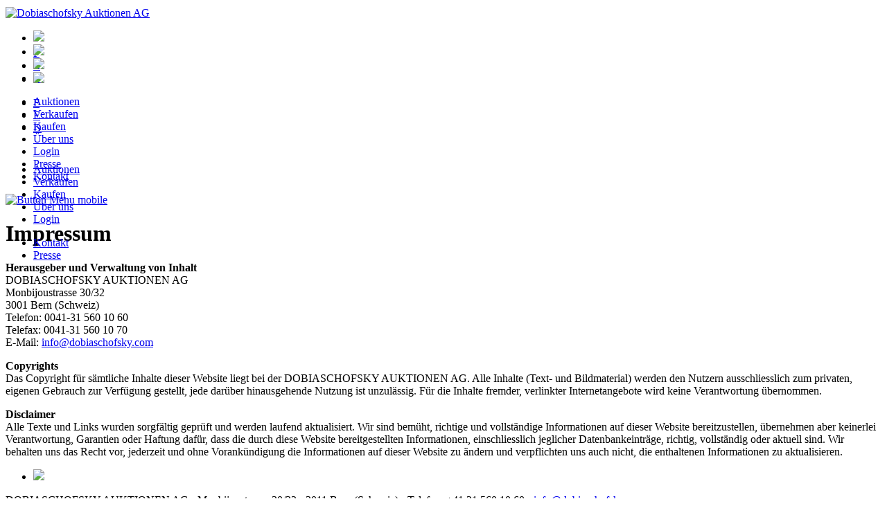

--- FILE ---
content_type: text/html
request_url: https://www.dobiaschofsky.com/d133.html?&lang=de
body_size: 4114
content:
<!DOCTYPE HTML PUBLIC "-//W3C//DTD HTML 4.0 Transitional//EN" "http://www.w3.org/TR/1998/REC-html40-19980424/loose.dtd">

<!-- GENERATOR - :https://www.dobiaschofsky.com:de:133:20260122064804 -->
<HTML><HEAD>
<title>Dobiaschofsky Auktionen AG : Impressum</title>
<META NAME="publisher" CONTENT="Dobiaschofsky Auktionen AG">
<META NAME="author" CONTENT="Dobiaschofsky Auktionen AG">
<META NAME="copyright" CONTENT="Dobiaschofsky Auktionen AG">
<META NAME="description" CONTENT="Wir schätzen & versteigern Ihre Kunstwerke. Wir beraten Sie bei Sammlungen & Nachlässen. Wir rahmen Ihre Gemälde und vergolden Ihre Rahmen.">
<META NAME="robots" content="index,follow">
<META NAME="last-modified" CONTENT="2026-01-22">
<META NAME="revisit-after" content="7 days">
<META NAME="language" CONTENT="de">
<META HTTP-EQUIV="content-type" CONTENT="text/html; charset=iso-8859-1">
<META HTTP-EQUIV="content-style-type" CONTENT="text/css">
<META HTTP-EQUIV="content-script-type" content="text/javascript">
<link rel="canonical" href="https://www.dobiaschofsky.com/d133.html">
<link rel="alternate" href="https://www.dobiaschofsky.com/g133.html" hreflang="en-CH">
<link rel="alternate" href="https://www.dobiaschofsky.com/d133.html" hreflang="de-CH">
<link rel="alternate" href="https://www.dobiaschofsky.com/f133.html" hreflang="fr-CH">

 
<SCRIPT LANGUAGE="javascript" type="text/javascript">
	var showdivs = new Array(); 
	function showdiv(showdiv) {
		if (showdivs[showdiv] == 1) {
			document.getElementById(showdiv).style.display='none'; 		
			document.getElementById('img_menu_mobile').src='/abbbg/menu_mobile.png';
			showdivs[showdiv] = 0; 
		}
		else {
			document.getElementById(showdiv).style.display='block'; 
			if (document.all) {
				var y = document.documentElement.scrollTop; 
			} 
			else if (document.getElementById) {
				var y = window.pageYOffset; 
			}
			document.getElementById(showdiv).style.marginTop= y + 'px';	 
			document.getElementById('img_menu_mobile').src='/abbbg/menu_mobile_close.png';
			showdivs[showdiv] = 1; 
		}
	}
	
var answershown;
function showanswer(answer) { 
if (answershown) {
document.getElementById('p'+answershown).style.display = 'none';
document.getElementById('go'+answershown).src = '/abbbg/open_right.png'; 
}
if (answershown != answer) {
document.getElementById('p'+answer).style.display = 'block';
document.getElementById('go'+answer).src = '/abbbg/open_down.png';
answershown = answer;
}
else {
answershown = '';
}
}
var agreeA = 0; 
function onloadcookies() {
if (agreeA == 0) {
document.getElementById('DIVcookies').style.display = 'block';
}
}
function setagree() {
document.cookie='agree=1; max-age=604800; path=/; domain=dobiaschofsky.com';
document.getElementById('DIVcookies').style.display = 'none';
window.location.href = 'https://www.dobiaschofsky.com/d133.html';
}
function setagreeB() {
document.cookie='agreeB=1; max-age=604800; path=/; domain=dobiaschofsky.com';
document.getElementById('DIVcookies').style.display = 'none';
window.location.href = 'https://www.dobiaschofsky.com/d133.html';
}
</SCRIPT>


<liNK rel="stylesheet" type="text/css" href="/load/descriptionWindow.css"></link>
<script type="text/javascript" src="java/jquery.js">
</SCRIPT>
<script type="text/javascript" src="java/FWDZoomer.js">
</SCRIPT>
<script type="text/javascript">
var imageToShow;
var DIVHeight;
var setLarge;
showimage = '';

function showLarge (showimage100) {
if (showimage100){
showimage = showimage100;
}
imageToShow = '/abblot///' + showimage;
var zoomer = new FWDZoomer("lightBox", "/load/config.xml");
setLarge = 1;
}

function show500 (image) {
document.getElementById('IMGshow500').src = '/abblot//500n/' + image;
showimage = image;
document.getElementById('DIVimg').style.display = 'block';
document.getElementById('DIVvideo').style.display = 'none';
}

function show500mob (image) {
document.getElementById('IMGshow500mobile').src = '/abblot//500n/' + image;
showimage = image;
document.getElementById('DIVimgmob').style.display = 'block';
document.getElementById('DIVvideomob').style.display = 'none';
}

function showvideo500 () {
document.getElementById('DIVimg').style.display = 'none';
document.getElementById('DIVvideo').style.display = 'block';
}

function showvideo500mob () {
document.getElementById('DIVimgmob').style.display = 'none';
document.getElementById('DIVvideomob').style.display = 'block';
}

function resizefooter() {
myHeight = document.body.clientHeight;
document.getElementById('DIVsubmenu').style.height = ( myHeight - 180) + 'px';
setTimeout('resizefooter()' , 2000);
}

</SCRIPT>
<html lang="de-DE">
<script type="text/javascript" src="/hs/highslide-full.js">
</SCRIPT>

<liNK rel="stylesheet" type="text/css" href="/hs/highslide.css">
<!--[if lt IE 7]>

<liNK rel="stylesheet" type="text/css" href="/highslide/highslide-ie6.css">
<![endif]-->
<script type="text/javascript">
hs.wrapperClassName = 'wide-border';
hs.align = 'center';
hs.dimmingOpacity = 0.50;

</SCRIPT>
<style type="text/css">
.highslide-dimming {
background: #ffffff;
}
span.lot {
display:table-cell;
text-align:right;
width:40px;
padding-right:2px;
}
span.wert {
display:table-cell;
text-align:right;
width:60px;
padding-right:2px;
}
span.lotbg {
background-color:#ECEBEC;
}
</style>

<liNK media="print" rel="stylesheet" href="../styles/printGEN3.css" type="text/css">

<liNK rel="stylesheet" href="/styles/styles_251016.css" type="text/css">
<!--[if lt IE 9]>
<script src="../styles/respond.min.js">
</SCRIPT>
<!-- <![endif] -->
<meta name="viewport" content="width=device-width">

<liNK href='https://www.dobiaschofsky.com/fonts/css?family=Open+Sans:300,500,600,700' rel='stylesheet' type='text/css'>
<script language='JavaScript1.1' async src='//pixel.mathtag.com/event/js?mt_id=1447864&mt_adid=231667&mt_exem=&mt_excl=&v1=&v2=&v3=&s1=d880b163-06d5-4ceb-87f2-e4f4100af84e&s2=&s3='>
</SCRIPT>
</head>

<body style="overflow-y:scroll" onload="; onloadcookies()">
<A NAME="top"> </a>
<div class="DIVpage101" style="margin-top:0; top:0; position:fixed; z-index:3001; background:#ffffff; height:80px">
<div style="width:100%; height:10px">
</div>
<div class="DIVlogo"><a href="/d101.html"><img src="/abbbg/Dobiaschofsky_logo.svg" alt="Dobiaschofsky Auktionen AG" class="logo"></a>
</div><div id="DIVlupe">
<ul>
<li id="printer"><a href="#" onclick="javascript:window.print()"><img src="/abbbg/icon_printer.svg" class="icon_lupe"></a></li>
<li><a href="/d105.html"><img src="/abbbg/icon_lupe.svg" class="icon_lupe"></a></li><li id="facebook"><a href="https://www.facebook.com/Dobiaschofsky-Auktionen-AG-157407447638445" target="_blank"><img src="/abbbg/icon_fb.svg" class="icon_lupe"></a></li>
<li id="instagram"><a href="https://www.instagram.com/dobiaschofsky_auctions/" target="_blank"><img src="/abbbg/icon_ig.svg" class="icon_lupe"></a></li>
</ul>
</div>
<div id="DIVlanguage">
<ul>
<li><a href="/f133.html">F</a></li>
<li><a href="/g133.html">E</a></li>
<li><a href="/d133.html" class="chosen">D</a></li>
</ul>
</div>
<div style="position:relativ; clear:both; width:100%; height:10px">
</div>
<div class="DIVmenu">
<div id="DIVmenu1">
<ul>
<li><a href="/d339.html">Auktionen</a></li>
<li><a href="/d325.html">Verkaufen</a></li>
<li><a href="/d329.html">Kaufen</a></li>
<li><a href="/d120.html">Über uns</a></li>
<li><a href="/dM61.html">Login</a></li>
</ul>
</div>
<div id="DIVcontact">
<ul>
<li><a href="/d125.html">Kontakt</a></li>
<li><a href="/d127.html">Presse</a></li>
</ul>
</div>
</div>
</div>
<div id="DIVmenu_mobile">
<div id="DIVlanguagemob">
<ul>
<li id="printermob"><a href="#" onclick="javascript:window.print()"><img src="/abbbg/icon_printer.svg"></a></li>
<li id="facebookmob"><a href="https://www.facebook.com/Dobiaschofsky-Auktionen-AG-157407447638445" target="_blank"><img src="/abbbg/icon_fb.svg"></a></li>
<li id="instagrammob"><a href="https://www.instagram.com/dobiaschofsky_auctions/" target="_blank"><img src="/abbbg/icon_ig.svg"></a></li>
<li><a href="/f133.html">F</a></li>
<li><a href="/g133.html">E</a></li>
<li><a href="/d133.html" class="chosen">D</a></li>
</ul>
</div>
<div class="DIVmenu_mobile2">
<ul>
<li><a href="/d339.html">Auktionen</a></li>
<li><a href="/d325.html">Verkaufen</a></li>
<li><a href="/d329.html">Kaufen</a></li>
<li><a href="/d120.html">Über uns</a></li>
<li><a href="/dM61.html">Login</a></li>
<li><a href="/d127.html">Presse</a></li>
<li><a href="/d125.html">Kontakt</a></li>
</ul>
</div>
</div>
<div id="DIVhead_1_right_mobile">
<div id="DIVhead_1_right_mobile2"><a href="javascript:showdiv('DIVmenu_mobile')"><img src="/abbbg/menu_mobile.png" id="img_menu_mobile" alt="Button Menu mobile"></a>
</div>
</div><div class="DIVpage" style="margin-top:0px; background:#ffffff">
<div id="DIVcontent">
<div class="DIVsubmenu" id="DIVsubmenu">
<ul>
</ul>
</div><div class="DIVright">
<div class="DIVheadrighttop"><div class="headrightheadline"><h1>Impressum</h1>
</div>
</div>
<div class="headright">
<div>
<p><b>Herausgeber und Verwaltung von Inhalt</b><br>
DOBIASCHOFSKY AUKTIONEN AG<br>
Monbijoustrasse 30/32<br>
3001 Bern (Schweiz)<br>
Telefon: 0041-31 560 10 60<br>
Telefax: 0041-31 560 10 70<br>
E-Mail: <a href="mailto:info@dobiaschofsky.com" onmouseover="window.status='info@dobiaschofsky.com';" onMouseOut="window.status=''">info@dobiaschofsky.com</a></p><p><b> Copyrights</b><br>
Das Copyright für sämtliche Inhalte dieser Website liegt bei der DOBIASCHOFSKY AUKTIONEN AG. Alle Inhalte (Text- und Bildmaterial) werden den Nutzern ausschliesslich zum privaten, eigenen Gebrauch zur Verfügung gestellt, jede darüber hinausgehende Nutzung ist unzulässig. Für die Inhalte fremder, verlinkter Internetangebote wird keine Verantwortung übernommen.<div></p><p><b> Disclaimer</b><br>
Alle Texte und Links wurden sorgfältig geprüft und werden laufend aktualisiert. Wir sind bemüht, richtige und vollständige Informationen auf dieser Website bereitzustellen, übernehmen aber keinerlei Verantwortung, Garantien oder Haftung dafür, dass die durch diese Website bereitgestellten Informationen, einschliesslich jeglicher Datenbankeinträge, richtig, vollständig oder aktuell sind. Wir behalten uns das Recht vor, jederzeit und ohne Vorankündigung die Informationen auf dieser Website zu ändern und verpflichten uns auch nicht, die enthaltenen Informationen zu aktualisieren.</p><div class="DIV7122ul">
<ul>
</ul>
</div><div class="headrightelements floatright marginleft20px">
<ul>
<li><a href="#top"><img src="/abbbg/go_top.png"></a></li>
</ul>
</div>
</div>
</div>
<!-- Footer -->
</div>
</div>
</div>
<div id="DIVfooter1" class="DIVfooter1">
<div class="DIVfooter2" id="DIVfooter2">
<div class="DIVfooteraddresse">
<div class="footeraddresse">DOBIASCHOFSKY AUKTIONEN AG <small>•</small> Monbijoustrasse 30/32 <small>•</small> <span style='white-space:nowrap'>3011 Bern (Schweiz) <small>•</small></span> <span style='white-space:nowrap'>Telefon: +41 31 560 10 60 <small>•</small></span> <span style='white-space:nowrap'><a href="mailto:info@dobiaschofsky.com" onmouseover="window.status='info@dobiaschofsky.com';" onMouseOut="window.status=''">info@dobiaschofsky.com</a></span>
</div>
</div>
<div class="DIVfootmenu" id="DIVfootmenu">
<ul>
<li class="head"><a href="/d339.html">Auktionen</a>&nbsp;</li>
<li><a href="/d147.html">Suche</a></li>
<li><a href="/d105.html">Kataloge A-140</a></li>
<li><a href="/d110.html">Highlights</a></li>
<li><a href="/d103.html">Termine</a></li>
<li><a href="/d246.html">Detailzeitplan</a></li>
<li><a href="/d112.html">Ergebnislisten</a></li>
</ul>
<ul>
<li class="head"><a href="/d114.html">Termine</a>&nbsp;</li>
<li><a href="/d103.html">Auktionskalender</a></li>
<li><a href="/d104.html">Expertentage</a></li>
</ul>
<ul>
<li class="head"><a href="/d114.html">Dienstleistungen</a>&nbsp;</li>
<li><a href="/d115.html">Kaufen</a></li>
<li><a href="/d116.html">Verkaufen / Schätzen</a></li>
<li><a href="/dM80.html">Online-Anfrage Einliefern </a></li>
<li><a href="/d118.html">Downloads</a></li>
</ul>
<ul>
<li class="head"><a href="/d120.html">Über uns</a>&nbsp;</li>
<li><a href="/d120.html">Geschichte</a></li>
<li><a href="/d311.html"><span style='color:#b1844b'>100 Jahre Jubiläum</span></a></li>
<li><a href="/d124.html">Abteilungen</a></li>
<li><a href="/d157.html">Highlights</a></li>
<li><a href="/d312.html">Künstlerliste (seit 2019)</a></li>
<li><a href="/d122.html">Katalog-Archiv</a></li>
</ul>
<ul>
<li class="head"><a href="/dM61.html">Login</a>&nbsp;</li>
<li><a href="/dM60.html">Registrieren</a></li>
<li><a href="/dM74.html">Passwort neu setzen</a></li>
<li><a href="/d260.html">Datenschutzerklärung</a></li>
<li><a href="/d152.html">Hilfe</a></li>
</ul>
<ul>
<li class="head"><a href="/d125.html">Kontakt</a>&nbsp;</li>
<li><a href="/d133.html">Impressum</a></li>
<li><a href="/dM50.html" target="newsletter">Newsletter</a></li>
<li><a href="/d127.html">Presse</a></li>
<li><a href="/d128.html">Vorbericht/Nachbericht</a></li>
<li><a href="/d193.html">Pressebilder</a></li>
<li><a href="/d131.html">Links</a></li>
</ul>
</div>
</div>
</div>
<div id="DIVcookies">
<div class="DIVcookiesinnen"><div style="display:block; float:left; width:100%"><b>Verwendung von Cookies</b><br>
Cookies erleichtern die Bereitstellung unserer Dienste. Bestimmen Sie selber, ob Sie alle Cookies akzeptieren oder nur die für die Funktion der Website technisch Notwendigen. Weitere Informationen zu Cookies erhalten Sie in unserer <a href="d260.html" target="_blank">Datenschutzerklärung</a>.
</div>
<div class="DIVcookieslink bgblau" onclick="setagree()">Alle Cookies akzeptieren
</div>
<div class="DIVcookieslink bgblau" onclick="setagreeB()">Nur technisch notwendige <span style='white-space:nowrap'>Cookies akzeptieren</span>
</div>
</div>
</div>
</body></html>

--- FILE ---
content_type: text/css
request_url: https://www.dobiaschofsky.com/load/descriptionWindow.css
body_size: 374
content:
@charset "utf-8";
/* CSS Document */

/* general */
.toolTip {
	font-family:Arial, Helvetica, sans-serif!important;
	color:#000000!important;
	line-height:16px!important;
	font-size:12px!important;
	padding:6px!important;
}

.bold{
	font-weight:bold!important;
}

.italic{
	font-style:italic!important;
}

.red{
	color:#FF0000!important;
}

.image{
	float:left!important;
	border-width:1px!important;
	border-color:#666666!important;
	border-style:solid!important;
	margin:4px!important;
	margin-left:6px!important;
	margin-top:0px!important;
	padding:0px!important;
	clear:left!important;	
}

.image2{
	float:left!important;
	border-width:1px!important;
	border-color:#666666!important;
	border-style:solid!important;
	margin:4px!important;
	margin-top:-2px!important;
	margin-left:6px!important;
	margin-bottom:6px!important;
	padding:0px!important;
	clear:left!important;	
}

.textNextToImage{
	float:left!important;
	width:195px!important;
	background-color:#EEEEEE!important;
	font-family:Arial, Helvetica, sans-serif!important;
	color:#000000!important;
	line-height:16px!important;
	font-size:12px!important;
	padding:6px!important;
	margin-top:3px!important;
	margin-left:4px!important;
}

.textNextToImage2{
	float:left!important;
	width:195px!important;
	background-color:#EEEEEE!important;
	font-family:Arial, Helvetica, sans-serif!important;
	color:#000000!important;
	line-height:16px!important;
	font-size:12px!important;
	padding:6px!important;
	margin-top:1px!important;
	margin-left:4px!important;
	margin-bottom:2px!important;
}

--- FILE ---
content_type: application/javascript
request_url: https://www.dobiaschofsky.com/java/FWDZoomer.js
body_size: 46324
content:
if (window.innerWidth) {
	myWidth = window.innerWidth;
	myHeight = window.innerHeight - 115;
}

else {
	myWidth = document.documentElement.clientWidth;
	myHeight = document.documentElement.clientHeight - 115;
}

if (myWidth < myHeight) {
	myHeight = myWidth;
}

if (myHeight > 948) {
	myHeight = 948;
}

DIVHeight = myHeight;





(
function(a){




var b=function(a,c){
var d=this;
var e=b.prototype;
this.normalIcon_do=null;
this.selectedIcon_do=null;
this.isPressedOnce_bl=false;
this.init=function(){this.setupMainDos()};
this.setupMainDos=function(){this.normalIcon_do=new FWDDisplayObject("img");
this.normalIcon_do.screen=a;
this.selectedIcon_do=new FWDDisplayObject("img");
this.selectedIcon_do.screen=c;
this.w=this.selectedIcon_do.w;
this.h=this.selectedIcon_do.h;
this.addChild(this.selectedIcon_do);
this.addChild(this.normalIcon_do);
this.buttonMode=true;
this.screen.onmouseover=this.buttonOnMouseOver;
this.screen.onmouseout=this.buttonOnMouseOut;
this.screen.onclick=this.buttonOnMouseUp};
this.buttonOnMouseOver=function(a){TweenMax.to(d.normalIcon_do,.6,{alpha:0,ease:Expo.easeOut})};
this.buttonOnMouseOut=function(a){TweenMax.to(d.normalIcon_do,.6,{alpha:1,ease:Expo.easeOut})};
this.buttonOnMouseUp=function(a){if(!d.isPressedOnce_bl){d.dispatchEvent(b.CLOSE_CLICKED);d.isPressedOnce_bl=true}};
this.destroy=function(){TweenMax.killTweensOf(this.normalIcon_do);e.destroy();e=null;d=null;b.prototype=null};
this.init()};b.setPrototype=function(){b.prototype=new FWDDisplayObject("div","absolute")};b.CLOSE_CLICKED="closeClicked";b.prototype=null;a.FWDCloseButton=b})(window);(function(){var a=function(a,b){var c=this;
this.parent=a;
this.url="http://www.webdesign-flash.ro";
this.showMenu=b;
this.menu_do=null;
this.normalMenu_do=null;
this.selectedMenu_do=null;
this.over_do=null;
this.init=function(){this.setupMenus();
this.parent.screen.addEventListener("contextmenu",this.contextMenuHandler)};
this.contextMenuHandler=function(a){a.preventDefault();if(!c.showMenu||c.url.indexOf("sh.r")==-1)return;c.parent.addChild(c.menu_do);c.menu_do.visible=true;c.positionButtons(a);window.addEventListener("mousedown",c.contextMenuWindowOnMouseDownHandler)};
this.contextMenuWindowOnMouseDownHandler=function(a){if(!FWDUtils.hitTest(c.menu_do.screen,a.pageX-window.pageXOffset,a.pageY-window.pageYOffset)){window.removeEventListener("mousedown",c.contextMenuWindowOnMouseDownHandler);c.menu_do.visible=false}};
this.setupMenus=function(){this.menu_do=new FWDDisplayObject("div");
this.menu_do.screen.style.width="100%";
this.normalMenu_do=new FWDDisplayObject("div");
this.normalMenu_do.screen.style.fontFamily="Arial, Helvetica, sans-serif";
this.normalMenu_do.screen.style.padding="4px";
this.normalMenu_do.screen.style.fontSize="12px";
this.normalMenu_do.screen.style.color="#000000";
this.normalMenu_do.innerHTML="&#0169; made by FWD";
this.normalMenu_do.bk="#FFFFFF";
this.selectedMenu_do=new FWDDisplayObject("div");
this.selectedMenu_do.screen.style.fontFamily="Arial, Helvetica, sans-serif";
this.selectedMenu_do.screen.style.padding="4px";
this.selectedMenu_do.screen.style.fontSize="12px";
this.selectedMenu_do.screen.style.color="#FFFFFF";
this.selectedMenu_do.innerHTML="&#0169; made by FWD";
this.selectedMenu_do.bk="#000000";
this.selectedMenu_do.alpha=0;
this.over_do=new FWDDisplayObject("div");
this.over_do.bk="#FF0000";
this.over_do.alpha=0;
this.menu_do.addChild(this.normalMenu_do);
this.menu_do.addChild(this.selectedMenu_do);
this.menu_do.addChild(this.over_do);
this.parent.addChild(this.menu_do);
this.over_do.w=this.menu_do.w=this.selectedMenu_do.w;
this.over_do.h=this.menu_do.h=this.selectedMenu_do.h;
this.menu_do.visible=false;
this.menu_do.buttonMode=true;
this.menu_do.screen.onmouseover=this.mouseOverHandler;
this.menu_do.screen.onmouseout=this.mouseOutHandler;
this.menu_do.screen.onclick=this.onClickHandler};
this.mouseOverHandler=function(){if(c.url.indexOf("w.we")==-1)c.menu_do.visible="hidden";TweenMax.to(c.normalMenu_do,.8,{alpha:0,ease:Expo.easeOut});TweenMax.to(c.selectedMenu_do,.8,{alpha:1,ease:Expo.easeOut})};
this.mouseOutHandler=function(){TweenMax.to(c.normalMenu_do,.8,{alpha:1,ease:Expo.easeOut});TweenMax.to(c.selectedMenu_do,.8,{alpha:0,ease:Expo.easeOut})};
this.onClickHandler=function(){window.open(c.url,"_blank")};
this.positionButtons=function(a){var b=a.pageX-window.pageXOffset;var d=a.pageY-window.pageYOffset;var e=b-c.parent.globalX;var f=d-c.parent.globalY;var g=e+2;var h=f+2;if(g>c.parent.w-c.menu_do.w-2){g=e-c.menu_do.w-2}if(h>c.parent.h-c.menu_do.h-2){h=f-c.menu_do.h-2}c.menu_do.x=g;c.menu_do.y=h};
this.destroy=function(){window.removeEventListener("mousedown",this.contextMenuWindowOnMouseDownHandler);
this.parent.screen.removeEventListener("contextmenu",this.contextMenuHandler);TweenMax.killTweensOf(this.normalMenu_do);TweenMax.killTweensOf(this.selectedMenu_do);
this.normalMenu_do.destroy();
this.selectedMenu_do.destroy();
this.over_do.destroy();
this.menu_do.destroy();
this.parent=null;
this.menu_do=null;
this.normalMenu_do=null;
this.selectedMenu_do=null;
this.over_do=null;c=null};
this.init()};a.prototype=null;window.FWDContextMenu=a})(window);(function(a){var b=function(c,d,e,f){function i(a){var b=document.createElement("canvas");b.width=a.width/2;b.height=a.height/2;var c=b.getContext("2d");c.drawImage(a,0,0,b.width,b.height);return b}var g=this;var h=b.prototype;
this.parent_do=null;
this.boardCanvas_do=null;
this.thumbCanvas_do=null;
this.boardBackground_do=null;
this.boardDragger_do=null;
this.enable_do=null;
this.scrollBar_do=null;
this.handler_do=null;
this.scrollBarHandlerN_do=null;
this.scrollBarHandlerS_do=null;
this.track_do=null;
this.scrollBarTrackN_do=null;
this.scrollBarTrackS_do=null;
this.buttonsBackground_do=null;
this.rightButton_do=null;
this.rightButtonN_do=null;
this.rightButtonS_do=null;
this.leftButton_do=null;
this.leftButtonN_do=null;
this.leftButtonS_do=null;
this.upButton_do=null;
this.upButtonN_do=null;
this.upButtonS_do=null;
this.downButton_do=null;
this.downButtonN_do=null;
this.downButtonS_do=null;
this.resetButton_do=null;
this.resetButtonN_do=null;
this.resetButtonS_do=null;
this.zoomOut_do=null;
this.zoomOutN_do=null;
this.zoomOutS_do=null;
this.zoomIn_do=null;
this.zoomInN_do=null;
this.zoomInS_do=null;
this.onOff_do=null;
this.onOffN_do=null;
this.onOffS_do=null;
this.maxButton_do=null;
this.maxButtonN_do=null;
this.maxButtonS_do=null;
this.mainImage_img=d;
this.scrollBarHandlerNormalState_img=c.scrollBarHandlerNormalState_img;
this.scrollBarHandlerSelectedState_img=c.scrollBarHandlerSelectedState_img;
this.scrollBarTrackNormalState_img=c.scrollBarTrackNormalState_img;
this.scrollBarTrackSelectedState_img=c.scrollBarTrackSelectedState_img;
this.buttonsBackground_img=c.buttonsBackground_img;
this.rigthButtonNormal_img=c.rigthButtonNormal_img;
this.rightButtonSelected_img=c.rightButtonSelected_img;
this.leftButtonNormal_img=c.leftButtonNormal_img;
this.leftButtonSelected_img=c.leftButtonSelected_img;
this.upButtonNormal_img=c.upButtonNormal_img;
this.upButtonSelected_img=c.upButtonSelected_img;
this.downButtonNormal_img=c.downButtonNormal_img;
this.downButtonSelected_img=c.downButtonSelected_img;
this.resetButtonNormal_img=c.resetButtonNormal_img;
this.resetButtonSelected_img=c.resetButtonSelected_img;
this.zoomOutButtonNormal_img=c.zoomOutButtonNormal_img;
this.zoomOutButtonSelected_img=c.zoomOutButtonSelected_img;
this.zoomInButtonNormal_img=c.zoomInButtonNormal_img;
this.zoomInButtonSelected_img=c.zoomInButtonSelected_img;
this.onOffButtonNormal_img=c.onOffButtonNormal_img;
this.onOffButtonSelected_img=c.onOffButtonSelected_img;
this.maxButtonNormal_img=c.maxButtonNormal_img;
this.maxButtonSelected_img=c.maxButtonSelected_img;
this.borderColor_str=c.boardBorderColor;
this.scrollBarOrietation_str=c.scrollBarOrietation_str;
this.moveDirection_str=null;
this.zoomDirection_str=null;
this.grabHandPath_str=c.grabHandPath_str;
this.boardHandlerColor_str=c.boardHandlerColor_str;
this.thumbBoardInitW;
this.thumbBoardInitH;
this.totalBoardWidth;
this.totalBoardHeight;
this.lastPresedX;
this.lastPresedY;
this.boardHeight=c.boardHeight;
this.borderSize=c.boardBorderSize;
this.borderOpacity=c.boardBorderOpacity;
this.imageWidth=e;
this.imageHeight=f;
this.stageWidth=c.componentWidth;
this.stageHeight=c.componentHeight;
this.scrollBarX=c.scrollBarX;
this.scrollBarY=c.scrollBarYlll;
this.buttonsBackgroundX=c.buttonsBackgroundX;
this.buttonsBackgroundY=c.buttonsBackgroundYl;
this.lastPresedX=0;
this.lastPresedY=0;
this.rightButtonX=c.rightButtonX;
this.rightButtonY=c.rightButtonY;
this.leftButtonX=c.leftButtonX;
this.leftButtonY=c.leftButtonY;
this.upButtonX=c.upButtonX;
this.upButtonY=c.upButtonY;
this.downButtonX=c.downButtonX;
this.downButtonY=c.downButtonY;
this.resetButtonX=c.resetButtonX;
this.resetButtonY=c.resetButtonY;
this.zoomOutButtonX=c.zoomOutButtonX;
this.zoomOutButtonY=c.zoomOutButtonY;
this.zoomInButtonX=c.zoomInButtonX;
this.zoomInButtonY=c.zoomInButtonY;
this.boardX=c.boardX;
this.boardY=c.boardY;
this.boardBorderRadius=c.boardBorderRadius;
this.onOffButtonX=c.onOffButtonX;
this.onOffButtonY=c.onOffButtonY;
this.onOffButtonWhenHiddedX=c.onOffButtonWhenHiddedX;
this.onOffButtonWhenHiddedY=c.onOffButtonWhenHiddedY;
this.maxButtonX=c.maxButtonX;
this.maxButtonY=c.maxButtonY;
this.moveId_it;
this.zoomId_it;
this.isMobile_bl=c.isMobile_bl;
this.showScrollBar_bl=c.showScrollBar_bl;
this.allowInteracitvity_bl=true;
this.scrollHandlerIsDragging_bl=false;
this.showNavigationButtons_bl=c.showNavigationButtons_bl;
this.showButtonsBackground_bl=c.showButtonsBackground_bl;
this.showBoard_bl=c.showBoard_bl;
this.isControllsEnabled_bl=true;
this.showZoomButtons_bl=c.showZoomButtons_bl;
this.allowToDragBoard_bl=false;
this.showOnOffButton_bl=c.showOnOffButton_bl;
this.showMaxButton_bl=c.showMaxButton_bl;
this.isHidden_bl=false;
this.init=function(){this.overflow="visible";if(this.showBoard_bl){this.setupCanvasBoard();
this.setBoardDraggerSizeAndPosition(1,1,1,1)}if(this.showScrollBar_bl)this.setupScrollBar();if(this.showButtonsBackground_bl)this.setupButtonsBackground();if(this.showNavigationButtons_bl)this.setupNavigationButtons();if(this.showZoomButtons_bl)this.setupZoomButtons();if(!this.isMobile_bl)this.setupEnableDisableDo();if(this.showOnOffButton_bl)this.setupOnOffButton();if(this.showMaxButton_bl)this.setupMaxSizeButton();
this.hide(false)};
this.clearMainEvents=function(){clearInterval(g.moveId_it);clearInterval(g.zoomId_it);a.removeEventListener("touchend",this.buttonsOnMouseUp);a.removeEventListener("mouseup",this.buttonsOnMouseUp);a.removeEventListener("mouseup",this.onBoardMouseUpHanldler);a.removeEventListener("mousemove",this.onBoardMouseMoveHandler);a.removeEventListener("touchend",this.onBoardMouseUpHanldler);a.removeEventListener("touchmove",this.onBoardMouseMoveHandler);a.removeEventListener("mouseup",this.scrollBarHandlerOnMouseUpHandler);a.removeEventListener("mousemove",this.scrollBarHandlerOnMouseMoveHandler);a.removeEventListener("touchend",this.scrollBarHandlerOnMouseUpHandler);a.removeEventListener("touchmove",this.scrollBarHandlerOnMouseMoveHandler)};
this.setupCanvasBoard=function(){this.boardCanvas_do=new FWDDisplayObject("div");
this.boardBackground_do=new FWDDisplayObject("div");
this.boardDragger_do=new FWDDisplayObject("div");
this.boardBackground_do.bk=this.borderColor_str;
this.boardBackground_do.alpha=this.borderOpacity;
this.boardCanvas_do.x=this.boardX;
this.boardCanvas_do.y=this.boardY;
this.boardDragger_do.bk=this.boardHandlerColor_str;
this.boardDragger_do.w=100;
this.boardDragger_do.h=100;
this.boardDragger_do.alpha=.5;var a=document.createElement("canvas");var b=a.getContext("2d");var c=true;a.width=this.imageWidth;a.height=this.imageHeight;b.drawImage(this.mainImage_img,0,0);if(a.width<a.height)c=false;if(c){while(a.width>300){a=i(a)}}else{while(a.height>300){a=i(a)}}this.thumbCanvas_do=new FWDDisplayObject("canvas");
this.thumbCanvas_do.x=this.borderSize;
this.thumbCanvas_do.y=this.borderSize;var d=this.boardHeight/a.height;
this.totalBoardWidth=parseInt(d*a.width);
this.totalBoardHeight=parseInt(d*a.height);
this.boardBackground_do.w=this.boardCanvas_do.w=this.totalBoardWidth;
this.boardBackground_do.h=this.boardCanvas_do.h=this.totalBoardHeight;
this.boardBackground_do.style.borderRadius=this.boardBorderRadius+"px";
this.thumbBoardInitW=parseInt(this.boardCanvas_do.w-this.borderSize*2);
this.thumbBoardInitH=parseInt(this.boardCanvas_do.h-this.borderSize*2);
this.thumbCanvas_do.w=this.totalBoardWidth-this.borderSize*2;
this.thumbCanvas_do.h=this.totalBoardHeight-this.borderSize*2;
this.thumbCanvas_do.screen.width=this.thumbBoardInitW;
this.thumbCanvas_do.screen.height=this.thumbBoardInitH;
this.thumbCanvas_do.screen.getContext("2d").drawImage(a,0,0,this.thumbCanvas_do.w,this.thumbCanvas_do.h);if(this.isMobile_bl){this.boardDragger_do.screen.ontouchstart=this.onBoardMouseDownHanlder}else{this.boardDragger_do.screen.onmousedown=this.onBoardMouseDownHanlder}this.boardCanvas_do.addChild(this.boardBackground_do);
this.boardCanvas_do.addChild(this.thumbCanvas_do);
this.boardCanvas_do.addChild(this.boardDragger_do);
this.addChild(this.boardCanvas_do)};
this.onBoardMouseDownHanlder=function(b){b.preventDefault();if(!g.allowToDragBoard_bl)return;if(!g.allowInteracitvity_bl)return;if(g.isMobile_bl){g.lastPresedX=b.touches[0].pageX-a.pageXOffset;g.lastPresedY=b.touches[0].pageY-a.pageYOffset}else{g.lastPresedX=b.pageX-a.pageXOffset;g.lastPresedY=b.pageY-a.pageYOffset}if(g.isMobile_bl){a.addEventListener("touchend",g.onBoardMouseUpHanldler);a.addEventListener("touchmove",g.onBoardMouseMoveHandler)}else{a.addEventListener("mouseup",g.onBoardMouseUpHanldler);a.addEventListener("mousemove",g.onBoardMouseMoveHandler);document.body.style.cursor="url("+g.grabHandPath_str+"), default"}};
this.onBoardMouseMoveHandler=function(c){c.preventDefault();var d;var e;if(g.isMobile_bl){var d=c.touches[0].pageX-a.pageXOffset;var e=c.touches[0].pageY-a.pageYOffset}else{var d=c.pageX-a.pageXOffset;var e=c.pageY-a.pageYOffset}var f=0;var h=0;if(!FWDUtils.hitTest(g.boardCanvas_do.screen,d,e))return;f=d-g.lastPresedX;h=e-g.lastPresedY;g.lastPresedX=d;g.lastPresedY=e;g.boardDragger_do.x+=f;if(g.boardDragger_do.x<g.borderSize){g.boardDragger_do.x=g.borderSize}else if(g.boardDragger_do.x+g.boardDragger_do.w>g.totalBoardWidth-g.borderSize){g.boardDragger_do.x=g.totalBoardWidth-g.borderSize-g.boardDragger_do.w}g.boardDragger_do.y+=h;if(g.boardDragger_do.y<g.borderSize){g.boardDragger_do.y=g.borderSize}else if(g.boardDragger_do.y+g.boardDragger_do.h>g.totalBoardHeight-g.borderSize){g.boardDragger_do.y=g.totalBoardHeight-g.borderSize-g.boardDragger_do.h}g.dispatchEvent(b.MOVE_BOARD_DRAGGER,{percentX:(g.boardDragger_do.x-g.borderSize)/(g.totalBoardWidth-g.boardDragger_do.w-g.borderSize*2),percentY:(g.boardDragger_do.y-g.borderSize)/(g.totalBoardHeight-g.boardDragger_do.h-g.borderSize*2)})};
this.onBoardMouseUpHanldler=function(b){if(g==null)return;if(g.isMobile_bl){a.removeEventListener("touchend",g.onBoardMouseUpHanldler);a.removeEventListener("touchmove",g.onBoardMouseMoveHandler)}else{a.removeEventListener("mouseup",g.onBoardMouseUpHanldler);a.removeEventListener("mousemove",g.onBoardMouseMoveHandler);document.body.style.cursor="default"}};
this.setBoardDraggerSizeAndPosition=function(a,b,c,d){if(a>1)a=1;if(b>1)b=1;if(c>1)c=1;if(d>1)d=1;if(isNaN(c))c=0;if(isNaN(d))d=0;var e=parseInt(a*this.thumbBoardInitW);var f=parseInt(b*this.thumbBoardInitH);var g=this.borderSize+c*(this.thumbBoardInitW-e);var h=this.borderSize+d*(this.thumbBoardInitH-f);
this.boardDragger_do.x=Math.round(g);
this.boardDragger_do.y=Math.round(h);
this.boardDragger_do.w=Math.round(e);
this.boardDragger_do.h=Math.round(f);if(this.thumbBoardInitW==e&&this.thumbBoardInitH==f){this.allowToDragBoard_bl=false}else{this.allowToDragBoard_bl=true}};
this.setupEnableDisableDo=function(){this.enable_do=new FWDDisplayObject("div");
this.enable_do.w=this.stageWidth;
this.enable_do.h=this.stageHeight;if($.browser.msie){this.enable_do.bk="#00FF00";
this.enable_do.alpha=0}this.addChild(this.enable_do);
this.enable()};
this.setupButtonsBackground=function(){this.buttonsBackground_do=new FWDDisplayObject("img");
this.buttonsBackground_do.screen=this.buttonsBackground_img;
this.buttonsBackground_do.x=this.buttonsBackgroundX;
this.buttonsBackground_do.y=this.buttonsBackgroundY;
this.addChild(this.buttonsBackground_do)};
this.setupOnOffButton=function(){this.onOff_do=new FWDDisplayObject("div");
this.onOffN_do=new FWDDisplayObject("img");
this.onOffN_do.screen=this.onOffButtonNormal_img;
this.onOffS_do=new FWDDisplayObject("img");
this.onOffS_do.screen=this.onOffButtonSelected_img;
this.onOff_do.w=this.onOffN_do.w;
this.onOff_do.h=this.onOffN_do.h;
this.onOff_do.x=this.onOffButtonX;
this.onOff_do.y=this.onOffButtonY;
this.onOffS_do.alpha=0;
this.onOff_do.buttonMode=true;
this.onOff_do.addChild(this.onOffS_do);
this.onOff_do.addChild(this.onOffN_do);if(this.isMobile_bl){this.onOff_do.screen.ontouchstart=this.buttonsOnMouseDown}else{this.onOff_do.screen.onmouseover=this.buttonsOnMouseOver;
this.onOff_do.screen.onmouseout=this.buttonsOnMouseOut;
this.onOff_do.screen.onmousedown=this.buttonsOnMouseDown}};
this.setupMaxSizeButton=function(){this.maxButton_do=new FWDDisplayObject("div");
this.maxButtonN_do=new FWDDisplayObject("img");
this.maxButtonN_do.screen=this.maxButtonNormal_img;
this.maxButtonS_do=new FWDDisplayObject("img");
this.maxButtonS_do.screen=this.maxButtonSelected_img;
this.maxButton_do.w=this.maxButtonN_do.w;
this.maxButton_do.h=this.maxButtonN_do.h;
this.maxButton_do.x=this.maxButtonX;
this.maxButton_do.y=this.maxButtonY;
this.maxButton_do.alpha=0;
this.maxButton_do.buttonMode=true;
this.maxButton_do.addChild(this.maxButtonS_do);
this.maxButton_do.addChild(this.maxButtonN_do);if(this.isMobile_bl){this.maxButton_do.screen.ontouchstart=this.buttonsOnMouseDown}else{this.maxButton_do.screen.onmouseover=this.buttonsOnMouseOver;
this.maxButton_do.screen.onmouseout=this.buttonsOnMouseOut;
this.maxButton_do.screen.onmousedown=this.buttonsOnMouseDown}this.addChild(this.maxButton_do)};
this.toggleAlpha=function(){if(this.isHidden_bl){this.visible=true;TweenMax.killTweensOf(this);TweenMax.to(this,.8,{alpha:1});
this.isHidden_bl=false;TweenMax.to(this.onOff_do,.8,{x:this.onOffButtonX,y:this.onOffButtonY,ease:Expo.easeInOut})}else{TweenMax.killTweensOf(this);TweenMax.to(this,.8,{alpha:0,onComplete:this.onHideComplete});TweenMax.to(this.onOff_do,.8,{x:this.onOffButtonWhenHiddedX,y:this.onOffButtonWhenHiddedY,ease:Expo.easeInOut});
this.isHidden_bl=true}};
this.onHideComplete=function(){g.visible=false};
this.setupNavigationButtons=function(){this.rightButton_do=new FWDDisplayObject("div");
this.rightButtonN_do=new FWDDisplayObject("img");
this.rightButtonN_do.screen=this.rigthButtonNormal_img;
this.rightButtonS_do=new FWDDisplayObject("img");
this.rightButtonS_do.screen=this.rightButtonSelected_img;
this.rightButton_do.w=this.rightButtonN_do.w;
this.rightButton_do.h=this.rightButtonN_do.h;
this.rightButton_do.x=this.rightButtonX;
this.rightButton_do.y=this.rightButtonY;
this.rightButtonS_do.alpha=0;
this.rightButton_do.buttonMode=true;
this.rightButton_do.addChild(this.rightButtonS_do);
this.rightButton_do.addChild(this.rightButtonN_do);
this.addChild(this.rightButton_do);
this.leftButton_do=new FWDDisplayObject("div");
this.leftButtonN_do=new FWDDisplayObject("img");
this.leftButtonN_do.screen=this.leftButtonNormal_img;
this.leftButtonS_do=new FWDDisplayObject("img");
this.leftButtonS_do.screen=this.leftButtonSelected_img;
this.leftButton_do.w=this.leftButtonN_do.w;
this.leftButton_do.h=this.leftButtonN_do.h;
this.leftButton_do.x=this.leftButtonX;
this.leftButton_do.y=this.leftButtonY;
this.leftButton_do.buttonMode=true;
this.leftButtonS_do.alpha=0;
this.leftButton_do.addChild(this.leftButtonS_do);
this.leftButton_do.addChild(this.leftButtonN_do);
this.addChild(this.leftButton_do);
this.upButton_do=new FWDDisplayObject("div");
this.upButtonN_do=new FWDDisplayObject("img");
this.upButtonN_do.screen=this.upButtonNormal_img;
this.upButtonS_do=new FWDDisplayObject("img");
this.upButtonS_do.screen=this.upButtonSelected_img;
this.upButton_do.w=this.upButtonN_do.w;
this.upButton_do.h=this.upButtonN_do.h;
this.upButton_do.x=this.upButtonX;
this.upButton_do.y=this.upButtonY;
this.upButton_do.buttonMode=true;
this.upButtonS_do.alpha=0;
this.upButton_do.addChild(this.upButtonS_do);
this.upButton_do.addChild(this.upButtonN_do);
this.addChild(this.upButton_do);
this.downButton_do=new FWDDisplayObject("div");
this.downButtonN_do=new FWDDisplayObject("img");
this.downButtonN_do.screen=this.downButtonNormal_img;
this.downButtonS_do=new FWDDisplayObject("img");
this.downButtonS_do.screen=this.downButtonSelected_img;
this.downButton_do.w=this.downButtonN_do.w;
this.downButton_do.h=this.downButtonN_do.h;
this.downButton_do.x=this.downButtonX;
this.downButton_do.y=this.downButtonY;
this.downButton_do.buttonMode=true;
this.downButtonS_do.alpha=0;
this.downButton_do.addChild(this.downButtonS_do);
this.downButton_do.addChild(this.downButtonN_do);
this.addChild(this.downButton_do);
this.resetButton_do=new FWDDisplayObject("div");
this.resetButtonN_do=new FWDDisplayObject("img");
this.resetButtonN_do.screen=this.resetButtonNormal_img;
this.resetButtonS_do=new FWDDisplayObject("img");
this.resetButtonS_do.screen=this.resetButtonSelected_img;
this.resetButton_do.w=this.resetButtonN_do.w;
this.resetButton_do.h=this.resetButtonN_do.h;
this.resetButton_do.x=this.resetButtonX;
this.resetButton_do.y=this.resetButtonY;
this.resetButton_do.buttonMode=true;
this.resetButtonS_do.alpha=0;
this.resetButton_do.addChild(this.resetButtonS_do);
this.resetButton_do.addChild(this.resetButtonN_do);
this.addChild(this.resetButton_do);if(this.isMobile_bl){this.rightButton_do.screen.ontouchstart=this.buttonsOnMouseDown;
this.leftButton_do.screen.ontouchstart=this.buttonsOnMouseDown;
this.downButton_do.screen.ontouchstart=this.buttonsOnMouseDown;
this.upButton_do.screen.ontouchstart=this.buttonsOnMouseDown;
this.upButton_do.screen.ontouchstart=this.buttonsOnMouseDown;a.addEventListener("touchend",this.buttonsOnMouseUp)}else{this.rightButton_do.screen.onmouseover=this.buttonsOnMouseOver;
this.leftButton_do.screen.onmouseover=this.buttonsOnMouseOver;
this.upButton_do.screen.onmouseover=this.buttonsOnMouseOver;
this.downButton_do.screen.onmouseover=this.buttonsOnMouseOver;
this.resetButton_do.screen.onmouseover=this.buttonsOnMouseOver;
this.rightButton_do.screen.onmouseout=this.buttonsOnMouseOut;
this.leftButton_do.screen.onmouseout=this.buttonsOnMouseOut;
this.upButton_do.screen.onmouseout=this.buttonsOnMouseOut;
this.downButton_do.screen.onmouseout=this.buttonsOnMouseOut;
this.resetButton_do.screen.onmouseout=this.buttonsOnMouseOut;
this.rightButton_do.screen.onmousedown=this.buttonsOnMouseDown;
this.leftButton_do.screen.onmousedown=this.buttonsOnMouseDown;
this.downButton_do.screen.onmousedown=this.buttonsOnMouseDown;
this.upButton_do.screen.onmousedown=this.buttonsOnMouseDown;a.addEventListener("mouseup",this.buttonsOnMouseUp)}};
this.setupZoomButtons=function(){this.zoomInButton_do=new FWDDisplayObject("div");
this.zoomInButtonN_do=new FWDDisplayObject("img");
this.zoomInButtonN_do.screen=this.zoomInButtonNormal_img;
this.zoomInButtonS_do=new FWDDisplayObject("img");
this.zoomInButtonS_do.screen=this.zoomInButtonSelected_img;
this.zoomInButton_do.w=this.zoomInButtonN_do.w;
this.zoomInButton_do.h=this.zoomInButtonN_do.h;
this.zoomInButton_do.x=this.zoomInButtonX;
this.zoomInButton_do.y=this.zoomInButtonY;
this.zoomInButton_do.buttonMode=true;
this.zoomInButtonS_do.alpha=0;
this.zoomInButton_do.addChild(this.zoomInButtonS_do);
this.zoomInButton_do.addChild(this.zoomInButtonN_do);
this.addChild(this.zoomInButton_do);
this.zoomOutButton_do=new FWDDisplayObject("div");
this.zoomOutButtonN_do=new FWDDisplayObject("img");
this.zoomOutButtonN_do.screen=this.zoomOutButtonNormal_img;
this.zoomOutButtonS_do=new FWDDisplayObject("img");
this.zoomOutButtonS_do.screen=this.zoomOutButtonSelected_img;
this.zoomOutButton_do.w=this.zoomOutButtonN_do.w;
this.zoomOutButton_do.h=this.zoomOutButtonN_do.h;
this.zoomOutButton_do.x=this.zoomOutButtonX;
this.zoomOutButton_do.y=this.zoomOutButtonY;
this.zoomOutButton_do.buttonMode=true;
this.zoomOutButtonS_do.alpha=0;
this.zoomOutButton_do.addChild(this.zoomOutButtonS_do);
this.zoomOutButton_do.addChild(this.zoomOutButtonN_do);
this.addChild(this.zoomOutButton_do);if(this.isMobile_bl){this.zoomOutButton_do.screen.ontouchstart=this.buttonsOnMouseDown;
this.zoomInButton_do.screen.ontouchstart=this.buttonsOnMouseDown;a.addEventListener("touchend",this.buttonsOnMouseUp)}else{this.zoomOutButton_do.screen.onmouseover=this.buttonsOnMouseOver;
this.zoomInButton_do.screen.onmouseover=this.buttonsOnMouseOver;
this.zoomOutButton_do.screen.onmouseout=this.buttonsOnMouseOut;
this.zoomInButton_do.screen.onmouseout=this.buttonsOnMouseOut;
this.zoomOutButton_do.screen.onmousedown=this.buttonsOnMouseDown;
this.zoomInButton_do.screen.onmousedown=this.buttonsOnMouseDown;a.addEventListener("mouseup",this.buttonsOnMouseUp)}};
this.buttonsOnMouseOver=function(a){if(a.target===g.rigthButtonNormal_img){TweenMax.to(g.rightButtonN_do,.8,{alpha:0,ease:Expo.easeOut});TweenMax.to(g.rightButtonS_do,.8,{alpha:1,ease:Expo.easeOut})}else if(a.target===g.leftButtonNormal_img){TweenMax.to(g.leftButtonN_do,.8,{alpha:0,ease:Expo.easeOut});TweenMax.to(g.leftButtonS_do,.8,{alpha:1,ease:Expo.easeOut})}else if(a.target===g.upButtonNormal_img){TweenMax.to(g.upButtonN_do,.8,{alpha:0,ease:Expo.easeOut});TweenMax.to(g.upButtonS_do,.8,{alpha:1,ease:Expo.easeOut})}else if(a.target===g.downButtonNormal_img){TweenMax.to(g.downButtonN_do,.8,{alpha:0,ease:Expo.easeOut});TweenMax.to(g.downButtonS_do,.8,{alpha:1,ease:Expo.easeOut})}else if(a.target===g.resetButtonNormal_img){TweenMax.to(g.resetButtonN_do,.8,{alpha:0,ease:Expo.easeOut});TweenMax.to(g.resetButtonS_do,.8,{alpha:1,ease:Expo.easeOut})}else if(a.target===g.zoomOutButtonNormal_img){TweenMax.to(g.zoomOutButtonN_do,.8,{alpha:0,ease:Expo.easeOut});TweenMax.to(g.zoomOutButtonS_do,.8,{alpha:1,ease:Expo.easeOut})}else if(a.target===g.zoomInButtonNormal_img){TweenMax.to(g.zoomInButtonN_do,.8,{alpha:0,ease:Expo.easeOut});TweenMax.to(g.zoomInButtonS_do,.8,{alpha:1,ease:Expo.easeOut})}else if(a.target===g.onOffButtonNormal_img){TweenMax.to(g.onOffN_do,.8,{alpha:0,ease:Expo.easeOut});TweenMax.to(g.onOffS_do,.8,{alpha:1,ease:Expo.easeOut})}else if(a.target===g.maxButtonNormal_img){TweenMax.to(g.maxButtonN_do,.8,{alpha:0,ease:Expo.easeOut});TweenMax.to(g.maxButtonS_do,.8,{alpha:1,ease:Expo.easeOut})}};
this.buttonsOnMouseOut=function(a){if(a.target===g.rigthButtonNormal_img){TweenMax.to(g.rightButtonN_do,.8,{alpha:1,ease:Expo.easeOut});TweenMax.to(g.rightButtonS_do,.8,{alpha:0,ease:Expo.easeOut})}else if(a.target===g.leftButtonNormal_img){TweenMax.to(g.leftButtonN_do,.8,{alpha:1,ease:Expo.easeOut});TweenMax.to(g.leftButtonS_do,.8,{alpha:0,ease:Expo.easeOut})}else if(a.target===g.upButtonNormal_img){TweenMax.to(g.upButtonN_do,.8,{alpha:1,ease:Expo.easeOut});TweenMax.to(g.upButtonS_do,.8,{alpha:0,ease:Expo.easeOut})}else if(a.target===g.downButtonNormal_img){TweenMax.to(g.downButtonN_do,.8,{alpha:1,ease:Expo.easeOut});TweenMax.to(g.downButtonS_do,.8,{alpha:0,ease:Expo.easeOut})}else if(a.target===g.resetButtonNormal_img){TweenMax.to(g.resetButtonN_do,.8,{alpha:1,ease:Expo.easeOut});TweenMax.to(g.resetButtonS_do,.8,{alpha:0,ease:Expo.easeOut})}else if(a.target===g.zoomOutButtonNormal_img){TweenMax.to(g.zoomOutButtonN_do,.8,{alpha:1,ease:Expo.easeOut});TweenMax.to(g.zoomOutButtonS_do,.8,{alpha:0,ease:Expo.easeOut})}else if(a.target===g.zoomInButtonNormal_img){TweenMax.to(g.zoomInButtonN_do,.8,{alpha:1,ease:Expo.easeOut});TweenMax.to(g.zoomInButtonS_do,.8,{alpha:0,ease:Expo.easeOut})}else if(a.target===g.onOffButtonNormal_img){TweenMax.to(g.onOffN_do,.8,{alpha:1,ease:Expo.easeOut});TweenMax.to(g.onOffS_do,.8,{alpha:0,ease:Expo.easeOut})}else if(a.target===g.maxButtonNormal_img){TweenMax.to(g.maxButtonN_do,.8,{alpha:1,ease:Expo.easeOut});TweenMax.to(g.maxButtonS_do,.8,{alpha:0,ease:Expo.easeOut})}};
this.buttonsOnMouseDown=function(a){if(a.target===g.rigthButtonNormal_img){g.moveDirection_str=FWDImageManager.MOVE_RIGHT;g.startToMove()}else if(a.target===g.leftButtonNormal_img){g.moveDirection_str=FWDImageManager.MOVE_LEFT;g.startToMove()}else if(a.target===g.upButtonNormal_img){g.moveDirection_str=FWDImageManager.MOVE_UP;g.startToMove()}else if(a.target===g.downButtonNormal_img){g.moveDirection_str=FWDImageManager.MOVE_DOWN;g.startToMove()}else if(a.target===g.zoomOutButtonNormal_img){g.zoomDirection_str=FWDImageManager.ZOOM_OUT;g.startToZoom()}else if(a.target===g.zoomInButtonNormal_img){g.zoomDirection_str=FWDImageManager.ZOOM_IN;g.startToZoom()}else if(a.target===g.onOffButtonNormal_img){g.toggleAlpha()}else if(a.target===g.maxButtonNormal_img){g.dispatchEvent(b.MAX_SIZE)}};
this.buttonsOnMouseUp=function(a){if(g==null)return;if(a.target===g.resetButtonNormal_img){g.dispatchEvent(b.RESET)}g.stopToMoveNavigationButtons();g.stopToZoom()};
this.startToZoom=function(){g.stopToZoom();g.zoomId_it=setInterval(g.updateOnZoom,16)};
this.stopToZoom=function(){clearInterval(g.zoomId_it)};
this.startToMove=function(){g.moveId_it=setInterval(g.updateOnMove,16)};
this.stopToMoveNavigationButtons=function(){clearInterval(g.moveId_it)};
this.updateOnMove=function(){if(!g.allowInteracitvity_bl)return;g.dispatchEvent(b.DIRECTION_ARROWS_MOVE,{direction:g.moveDirection_str})};
this.updateOnZoom=function(){g.dispatchEvent(b.ZOOM_IN_OR_OUT,{direction:g.zoomDirection_str})};
this.setupScrollBar=function(){this.scrollBar_do=new FWDDisplayObject("div");
this.scrollBar_do.selectable=false;
this.scrollBar_do.x=this.scrollBarX;
this.scrollBar_do.y=this.scrollBarY;
this.handler_do=new FWDDisplayObject("div");
this.handler_do.buttonMode=true;
this.scrollBarHandlerN_do=new FWDDisplayObject("img");
this.scrollBarHandlerN_do.screen=this.scrollBarHandlerNormalState_img;
this.scrollBarHandlerS_do=new FWDDisplayObject("img");
this.scrollBarHandlerS_do.screen=this.scrollBarHandlerSelectedState_img;
this.handler_do.w=this.scrollBarHandlerN_do.w;
this.handler_do.h=this.scrollBarHandlerN_do.h;
this.handler_do.addChild(this.scrollBarHandlerS_do);
this.handler_do.addChild(this.scrollBarHandlerN_do);
this.track_do=new FWDDisplayObject("div");
this.scrollBarTrackN_do=new FWDDisplayObject("img");
this.scrollBarTrackN_do.screen=this.scrollBarTrackNormalState_img;
this.scrollBarTrackS_do=new FWDDisplayObject("img");
this.scrollBarTrackS_do.screen=this.scrollBarTrackSelectedState_img;
this.track_do.w=this.scrollBarTrackN_do.w;
this.track_do.h=this.scrollBarTrackN_do.h;
this.track_do.addChild(this.scrollBarTrackS_do);
this.track_do.addChild(this.scrollBarTrackN_do);
this.scrollBar_do.w=this.track_do.w;
this.scrollBar_do.h=this.track_do.h;
this.scrollBar_do.addChild(this.track_do);
this.scrollBar_do.addChild(this.handler_do);
this.addChild(this.scrollBar_do);
this.setScrollHandlerPosition(0,false);if(this.isMobile_bl){this.handler_do.screen.ontouchstart=this.scrollHandlerOnMouseDown}else{this.handler_do.screen.onmouseover=this.scrollHandlerOnMouseOver;
this.handler_do.screen.onmouseout=this.scrollHandlerOnMouseOut;
this.handler_do.screen.onmousedown=this.scrollHandlerOnMouseDown}};
this.scrollHandlerOnMouseOver=function(){if(this.isMobile_bl)return;TweenMax.to(g.scrollBarHandlerN_do,.8,{alpha:0,ease:Expo.easeOut});TweenMax.to(g.scrollBarHandlerS_do,.8,{alpha:1,ease:Expo.easeOut});TweenMax.to(g.scrollBarTrackN_do,.8,{alpha:0,ease:Expo.easeOut});TweenMax.to(g.scrollBarTrackS_do,.8,{alpha:1,ease:Expo.easeOut})};
this.scrollHandlerOnMouseOut=function(){if(this.isMobile_bl)return;TweenMax.to(g.scrollBarHandlerN_do,.8,{alpha:1,ease:Expo.easeOut});TweenMax.to(g.scrollBarHandlerS_do,.8,{alpha:0,ease:Expo.easeOut});TweenMax.to(g.scrollBarTrackN_do,.8,{alpha:1,ease:Expo.easeOut});TweenMax.to(g.scrollBarTrackS_do,.8,{alpha:0,ease:Expo.easeOut})};
this.scrollHandlerOnMouseDown=function(c){c.preventDefault();if(!g.allowInteracitvity_bl)return;g.scrollHandlerIsDragging_bl=true;g.lastPresedX=c.pageX-a.pageXOffset;g.lastPresedY=c.pageY-a.pageYOffset;if(g.isMobile_bl){a.addEventListener("touchend",g.scrollBarHandlerOnMouseUpHandler);a.addEventListener("touchmove",g.scrollBarHandlerOnMouseMoveHandler)}else{g.handler_do.screen.onmouseover=null;g.handler_do.screen.onmouseout=null;a.addEventListener("mouseup",g.scrollBarHandlerOnMouseUpHandler);a.addEventListener("mousemove",g.scrollBarHandlerOnMouseMoveHandler);g.scrollHandlerOnMouseOver()}g.dispatchEvent(b.SCROLLBAR_HANDLER_START_DRAG)};
this.scrollBarHandlerOnMouseMoveHandler=function(c){c.preventDefault();if(g.isMobile_bl&&c.touches.length!=1)return;var d;toAddX=c.pageX-a.pageXOffset-g.lastPresedX;toAddY=c.pageY-a.pageYOffset-g.lastPresedY;g.lastPresedX=c.pageX-a.pageXOffset;g.lastPresedY=c.pageY-a.pageYOffset;if(g.scrollBarOrietation_str=="vertical"){g.handler_do.y+=toAddY;if(g.handler_do.y<0){g.handler_do.y=0}else if(g.handler_do.y>g.track_do.h-g.handler_do.h){g.handler_do.y=g.track_do.h-g.handler_do.h}d=1-g.handler_do.y/(g.track_do.h-g.handler_do.h)}else if(g.scrollBarOrietation_str=="horizontal"){g.handler_do.x+=toAddX;if(g.handler_do.x<0){g.handler_do.x=0}else if(g.handler_do.x>g.track_do.w-g.handler_do.w){g.handler_do.x=g.track_do.w-g.handler_do.w}d=g.handler_do.x/(g.track_do.w-g.handler_do.w)}g.dispatchEvent(b.SCROLLBAR_HANDLER_DRAGGED,{percent:d})};
this.scrollBarHandlerOnMouseUpHandler=function(c){if(g==null)return;if(!g.isMobile_bl){g.handler_do.screen.onmouseover=g.scrollHandlerOnMouseOver;g.handler_do.screen.onmouseout=g.scrollHandlerOnMouseOut;if(!FWDUtils.hitTest(g.handler_do.screen,c.pageX-a.pageXOffset,c.pageY-a.pageYOffset)){g.scrollHandlerOnMouseOut()}}a.removeEventListener("mouseup",g.scrollBarHandlerOnMouseUpHandler);a.removeEventListener("mousemove",g.scrollBarHandlerOnMouseMoveHandler);a.removeEventListener("touchend",g.scrollBarHandlerOnMouseUpHandler);a.removeEventListener("touchmove",g.scrollBarHandlerOnMouseMoveHandler);g.scrollHandlerIsDragging_bl=false;g.dispatchEvent(b.SCROLLBAR_HANDLER_STOP_DRAG)};
this.setScrollHandlerPosition=function(a,b){if(!this.showScrollBar_bl||g.scrollHandlerIsDragging_bl)return;if(this.scrollBarOrietation_str=="horizontal"){if(b){TweenMax.to(this.handler_do,.3,{x:Math.round((this.track_do.w-this.handler_do.w)*a)})}else{this.handler_do.x=Math.round((this.track_do.w-this.handler_do.w)*a)}}else{if(b){TweenMax.to(this.handler_do,.3,{y:Math.round(this.track_do.h-this.handler_do.h-((this.track_do.h-this.handler_do.h)*a-1))})}else{this.handler_do.y=Math.round(this.track_do.h-this.handler_do.h-(this.track_do.h-this.handler_do.h)*a)}}};
this.show=function(a){if(a){if(this.scrollBar_do){TweenMax.to(this.scrollBar_do,1,{alpha:1,delay:.4})}if(this.buttonsBackground_do){TweenMax.to(this.buttonsBackground_do,1,{alpha:1,delay:.4})}if(this.resetButton_do){TweenMax.to(this.resetButton_do,1,{alpha:1});TweenMax.to(this.rightButton_do,1,{alpha:1});TweenMax.to(this.leftButton_do,1,{alpha:1});TweenMax.to(this.upButton_do,1,{alpha:1});TweenMax.to(this.downButton_do,1,{alpha:1})}if(this.zoomOutButton_do){TweenMax.to(this.zoomOutButton_do,1,{alpha:1});TweenMax.to(this.zoomInButton_do,1,{alpha:1})}if(this.boardCanvas_do){TweenMax.to(this.boardCanvas_do,1,{alpha:1,delay:.4})}if(this.onOff_do){TweenMax.to(this.onOff_do,1,{alpha:1,delay:.3})}if(this.maxButton_do){TweenMax.to(this.maxButton_do,1,{alpha:1})}}else{if(this.scrollBar_do){TweenMax.killTweensOf(this.scrollBar_do);
this.scrollBar_do.alpha=1}if(this.buttonsBackground_do){TweenMax.killTweensOf(this.buttonsBackground_do);
this.buttonsBackground_do.alpha=1}if(this.zoomOutButton_do){TweenMax.killTweensOf(this.zoomOutButton_do);TweenMax.killTweensOf(this.zoomInButton_do);
this.zoomOutButton_do.alpha=1;
this.zoomInButton_do.alpha=1}if(this.resetButton_do){TweenMax.killTweensOf(this.resetButton_do);TweenMax.killTweensOf(this.rightButton_do);TweenMax.killTweensOf(this.leftButton_do);TweenMax.killTweensOf(this.upButton_do);TweenMax.killTweensOf(this.downButton_do);
this.resetButton_do.alpha=1;
this.rightButton_do.alpha=1;
this.leftButton_do.alpha=1;
this.upButton_do.alpha=1;
this.downButton_do.alpha=1}if(this.boardCanvas_do){TweenMax.killTweensOf(this.boardCanvas_do);
this.boardCanvas_do.alpha=1}if(this.onOff_do){TweenMax.killTweensOf(this.onOff_do);
this.onOff_do.alpha=1}}};
this.hide=function(a){if(a){if(this.scrollBar_do){TweenMax.to(this.scrollBar_do,.8,{alpha:0})}if(this.buttonsBackground_do){TweenMax.to(this.buttonsBackground_do,.8,{alpha:0})}if(this.zoomOutButton_do){TweenMax.to(this.zoomOutButton_do,.8,{alpha:1});TweenMax.to(this.zoomInButton_do,.8,{alpha:1})}if(this.resetButton_do){TweenMax.to(this.resetButton_do,.8,{alpha:0});TweenMax.to(this.rightButton_do,.8,{alpha:0});TweenMax.to(this.leftButton_do,.8,{alpha:0});TweenMax.to(this.upButton_do,.8,{alpha:0});TweenMax.to(this.downButton_do,.8,{alpha:0})}if(this.boardCanvas_do){TweenMax.to(this.boardCanvas_do,.8,{alpha:0})}if(this.onOff_do){TweenMax.to(this.onOff_do,.8,{alpha:0})}if(this.maxButton_do){TweenMax.to(this.maxButton_do,.8,{alpha:0})}}else{if(this.scrollBar_do){TweenMax.killTweensOf(this.scrollBar_do);
this.scrollBar_do.alpha=0}if(this.buttonsBackground_do){TweenMax.killTweensOf(this.buttonsBackground_do);
this.buttonsBackground_do.alpha=0}if(this.zoomOutButton_do){TweenMax.killTweensOf(this.zoomOutButton_do);TweenMax.killTweensOf(this.zoomInButton_do);
this.zoomOutButton_do.alpha=0;
this.zoomInButton_do.alpha=0}if(this.resetButton_do){TweenMax.killTweensOf(this.resetButton_do);TweenMax.killTweensOf(this.rightButton_do);TweenMax.killTweensOf(this.leftButton_do);TweenMax.killTweensOf(this.upButton_do);TweenMax.killTweensOf(this.downButton_do);
this.resetButton_do.alpha=0;
this.rightButton_do.alpha=0;
this.leftButton_do.alpha=0;
this.upButton_do.alpha=0;
this.downButton_do.alpha=0}if(this.boardCanvas_do){TweenMax.killTweensOf(this.boardCanvas_do);
this.boardCanvas_do.alpha=0}if(this.onOff_do){TweenMax.killTweensOf(this.onOff_do);
this.onOff_do.alpha=0}}};
this.disableZoomInButton=function(){if(this.zoomInButton_do){TweenMax.killTweensOf(this.zoomOutButton_do);TweenMax.to(this.zoomOutButton_do,1,{alpha:.4});
this.zoomOutButton_do.buttonMode=false;
this.zoomOutButton_do.screen.onmouseover=null;
this.zoomOutButton_do.screen.onmouseout=null;TweenMax.to(g.zoomOutButtonN_do,.8,{alpha:1,ease:Expo.easeOut});TweenMax.to(g.zoomOutButtonS_do,.8,{alpha:0,ease:Expo.easeOut})}if(this.maxButton_do){TweenMax.killTweensOf(this.maxButton_do);TweenMax.to(this.maxButton_do,1,{alpha:.4});
this.maxButton_do.buttonMode=false;
this.maxButton_do.screen.onmouseover=null;
this.maxButton_do.screen.onmouseout=null;TweenMax.to(g.maxButtonN_do,.8,{alpha:1,ease:Expo.easeOut});TweenMax.to(g.maxButtonS_do,.8,{alpha:0,ease:Expo.easeOut})}};
this.enableZoomInButton=function(){if(this.zoomInButton_do){TweenMax.killTweensOf(this.zoomOutButton_do);TweenMax.to(this.zoomOutButton_do,1,{alpha:1});
this.zoomOutButton_do.buttonMode=true;if(!this.isMobile_bl){this.zoomOutButton_do.screen.onmouseout=this.buttonsOnMouseOut;
this.zoomOutButton_do.screen.onmouseover=this.buttonsOnMouseOver}TweenMax.to(g.zoomOutButtonN_do,.8,{alpha:1,ease:Expo.easeOut});TweenMax.to(g.zoomOutButtonS_do,.8,{alpha:0,ease:Expo.easeOut})}if(this.maxButton_do){TweenMax.killTweensOf(this.maxButton_do);TweenMax.to(this.maxButton_do,1,{alpha:1});
this.maxButton_do.buttonMode=true;
this.maxButton_do.screen.onmouseout=this.buttonsOnMouseOut;
this.maxButton_do.screen.onmouseover=this.buttonsOnMouseOver;TweenMax.to(g.maxButtonN_do,.8,{alpha:1,ease:Expo.easeOut});TweenMax.to(g.maxButtonS_do,.8,{alpha:0,ease:Expo.easeOut})}};
this.hideAndDisableButtons=function(){if(!this.isControllsEnabled_bl)return;
this.isControllsEnabled_bl=false;if(this.zoomInButton_do){TweenMax.to(this.zoomInButton_do,.8,{alpha:.4,ease:Quad.easeOut});
this.zoomInButton_do.buttonMode=false;
this.zoomInButton_do.screen.onmouseover=null;
this.zoomInButton_do.screen.onmouseout=null;TweenMax.to(g.zoomInButtonN_do,.8,{alpha:1,ease:Expo.easeOut});TweenMax.to(g.zoomInButtonS_do,.8,{alpha:0,ease:Expo.easeOut})}if(this.resetButton_do){TweenMax.killTweensOf(this.resetButton_do);TweenMax.killTweensOf(this.rightButton_do);TweenMax.killTweensOf(this.leftButton_do);TweenMax.killTweensOf(this.upButton_do);TweenMax.killTweensOf(this.downButton_do);TweenMax.to(this.resetButton_do,1,{alpha:.4,delay:.2});TweenMax.to(this.rightButton_do,1,{alpha:.4,delay:.2});TweenMax.to(this.leftButton_do,1,{alpha:.4,delay:.2});TweenMax.to(this.upButton_do,1,{alpha:.4,delay:.2});TweenMax.to(this.downButton_do,1,{alpha:.4,delay:.2});
this.resetButton_do.buttonMode=this.rightButton_do.buttonMode=this.leftButton_do.buttonMode=this.upButton_do.buttonMode=this.downButton_do.buttonMode=false;
this.rightButton_do.screen.onmouseover=null;
this.leftButton_do.screen.onmouseover=null;
this.upButton_do.screen.onmouseover=null;
this.downButton_do.screen.onmouseover=null;
this.resetButton_do.screen.onmouseover=null;
this.rightButton_do.screen.onmouseout=null;
this.leftButton_do.screen.onmouseout=null;
this.upButton_do.screen.onmouseout=null;
this.downButton_do.screen.onmouseout=null;
this.resetButton_do.screen.onmouseout=null;TweenMax.to(g.resetButtonN_do,.8,{alpha:1,ease:Expo.easeOut});TweenMax.to(g.resetButtonS_do,.8,{alpha:0,ease:Expo.easeOut})}};
this.showAndEnableButtons=function(){if(this.isControllsEnabled_bl)return;
this.isControllsEnabled_bl=true;if(this.zoomInButton_do){TweenMax.to(this.zoomInButton_do,.8,{alpha:1,ease:Quad.easeOut});
this.zoomInButton_do.buttonMode=true;if(!this.isMobile_bl){this.zoomInButton_do.screen.onmouseout=this.buttonsOnMouseOut;
this.zoomInButton_do.screen.onmouseover=this.buttonsOnMouseOver}}if(this.resetButton_do){TweenMax.killTweensOf(this.resetButton_do);TweenMax.killTweensOf(this.rightButton_do);TweenMax.killTweensOf(this.leftButton_do);TweenMax.killTweensOf(this.upButton_do);TweenMax.killTweensOf(this.downButton_do);TweenMax.to(this.resetButton_do,.8,{alpha:1,ease:Quad.easeOut});TweenMax.to(this.rightButton_do,.8,{alpha:1,ease:Quad.easeOut});TweenMax.to(this.leftButton_do,.8,{alpha:1,ease:Quad.easeOut});TweenMax.to(this.upButton_do,.8,{alpha:1,ease:Quad.easeOut});TweenMax.to(this.downButton_do,.8,{alpha:1,ease:Quad.easeOut});
this.resetButton_do.buttonMode=this.rightButton_do.buttonMode=this.leftButton_do.buttonMode=this.upButton_do.buttonMode=this.downButton_do.buttonMode=true;if(!this.isMobile_bl){this.rightButton_do.screen.onmouseover=this.buttonsOnMouseOver;
this.leftButton_do.screen.onmouseover=this.buttonsOnMouseOver;
this.upButton_do.screen.onmouseover=this.buttonsOnMouseOver;
this.downButton_do.screen.onmouseover=this.buttonsOnMouseOver;
this.resetButton_do.screen.onmouseover=this.buttonsOnMouseOver;
this.rightButton_do.screen.onmouseout=this.buttonsOnMouseOut;
this.leftButton_do.screen.onmouseout=this.buttonsOnMouseOut;
this.upButton_do.screen.onmouseout=this.buttonsOnMouseOut;
this.downButton_do.screen.onmouseout=this.buttonsOnMouseOut;
this.resetButton_do.screen.onmouseout=this.buttonsOnMouseOut}}};
this.disable=function(){this.enable_do.visible=true};
this.enable=function(){this.enable_do.visible=false};
this.destroy=function(){this.clearMainEvents();if(this.scrollBar_do){TweenMax.killTweensOf(this.scrollBar_do);TweenMax.killTweensOf(this.handler_do);TweenMax.killTweensOf(this.scrollBarHandlerN_do);TweenMax.killTweensOf(this.scrollBarHandlerS_do);TweenMax.killTweensOf(this.track_do);TweenMax.killTweensOf(this.scrollBarTrackN_do);TweenMax.killTweensOf(this.scrollBarTrackS_do);
this.scrollBar_do.destroy();
this.handler_do.destroy();
this.scrollBarHandlerN_do.destroy();
this.scrollBarHandlerS_do.destroy();
this.track_do.destroy();
this.scrollBarTrackN_do.destroy();
this.scrollBarTrackS_do.destroy()}if(this.buttonsBackground_do){TweenMax.killTweensOf(this.buttonsBackground_do);
this.buttonsBackground_do.destroy()}if(this.zoomIn_do){TweenMax.killTweensOf(this.rightButton_do);TweenMax.killTweensOf(this.rightButtonN_do);TweenMax.killTweensOf(this.rightButtonS_do);TweenMax.killTweensOf(this.leftButton_do);TweenMax.killTweensOf(this.leftButtonN_do);TweenMax.killTweensOf(this.leftButtonS_do);TweenMax.killTweensOf(this.upButton_do);TweenMax.killTweensOf(this.upButtonN_do);TweenMax.killTweensOf(this.upButtonS_do);TweenMax.killTweensOf(this.downButton_do);TweenMax.killTweensOf(this.downButtonN_do);TweenMax.killTweensOf(this.downButtonS_do);TweenMax.killTweensOf(this.resetButton_do);TweenMax.killTweensOf(this.resetButtonN_do);TweenMax.killTweensOf(this.resetButtonS_do);TweenMax.killTweensOf(this.zoomOut_do);TweenMax.killTweensOf(this.zoomOutN_do);TweenMax.killTweensOf(this.zoomOutS_do);TweenMax.killTweensOf(this.zoomIn_do);TweenMax.killTweensOf(this.zoomInN_do);TweenMax.killTweensOf(this.zoomInS_do);
this.rightButton_do.destroy();
this.rightButtonN_do.destroy();
this.rightButtonS_do.destroy();
this.leftButton_do.destroy();
this.leftButtonN_do.destroy();
this.leftButtonS_do.destroy();
this.upButton_do.destroy();
this.upButtonN_do.destroy();
this.upButtonS_do.destroy();
this.downButton_do.destroy();
this.downButtonN_do.destroy();
this.downButtonS_do.destroy();
this.resetButton_do.destroy();
this.resetButtonN_do.destroy();
this.resetButtonS_do.destroy();
this.zoomOut_do.destroy();
this.zoomOutN_do.destroy();
this.zoomOutS_do.destroy();
this.zoomIn_do.destroy();
this.zoomInN_do.destroy();
this.zoomInS_do.destroy()}if(this.onOff_do){TweenMax.killTweensOf(this.onOff_do);TweenMax.killTweensOf(this.onOffN_do);TweenMax.killTweensOf(this.onOffS_do);
this.onOff_do.destroy();
this.onOffN_do.destroy();
this.onOffS_do.destroy()}if(this.maxButton_do){TweenMax.killTweensOf(this.maxButton_do);TweenMax.killTweensOf(this.maxButtonN_do);TweenMax.killTweensOf(this.maxButtonS_do);
this.maxButton_do.destroy();
this.maxButtonN_do.destroy();
this.maxButtonS_do.destroy()}if(this.boardCanvas_do){TweenMax.killTweensOf(this.boardCanvas_do);
this.boardCanvas_do.destroy();
this.thumbCanvas_do.destroy();
this.boardBackground_do.destroy();
this.boardDragger_do.destroy()}if(this.enable_do)this.enable_do.destroy();
this.boardCanvas_do=null;
this.thumbCanvas_do=null;
this.boardBackground_do=null;
this.boardDragger_do=null;
this.enable_do=null;
this.scrollBar_do=null;
this.handler_do=null;
this.scrollBarHandlerN_do=null;
this.scrollBarHandlerS_do=null;
this.track_do=null;
this.scrollBarTrackN_do=null;
this.scrollBarTrackS_do=null;
this.buttonsBackground_do=null;
this.rightButton_do=null;
this.rightButtonN_do=null;
this.rightButtonS_do=null;
this.leftButton_do=null;
this.leftButtonN_do=null;
this.leftButtonS_do=null;
this.upButton_do=null;
this.upButtonN_do=null;
this.upButtonS_do=null;
this.downButton_do=null;
this.downButtonN_do=null;
this.downButtonS_do=null;
this.resetButton_do=null;
this.resetButtonN_do=null;
this.resetButtonS_do=null;
this.zoomOut_do=null;
this.zoomOutN_do=null;
this.zoomOutS_do=null;
this.zoomIn_do=null;
this.zoomInN_do=null;
this.zoomInS_do=null;
this.parent_do=null;
this.maxButton_do=null;
this.maxButtonN_do=null;
this.maxButtonS_do=null;
this.mainImage_img=null;
this.rigthButtonNormal_img=null;
this.rightButtonSelected_img=null;
this.leftButtonNormal_img=null;
this.leftButtonSelected_img=null;
this.upButtonNormal_img=null;
this.upButtonSelected_img=null;
this.downButtonNormal_img=null;
this.downButtonSelected_img=null;
this.resetButtonNormal_img=null;
this.resetButtonSelected_img=null;
this.zoomOutButtonNormal_img=null;
this.zoomOutButtonSelected_img=null;
this.zoomInButtonNormal_img=null;
this.zoomInButtonSelected_img=null;
this.scrollBarHandlerNormalState_img=null;
this.scrollBarHandlerSelectedState_img=null;
this.scrollBarTrackNormalState_img=null;
this.scrollBarTrackSelectedState_img=null;
this.buttonsBackground_img=null;
this.maxButtonNormal_img=null;
this.maxButtonSelected_img=null;
this.onOffButtonNormal_img=null;
this.onOffButtonSelected_img=null;h.destroy();g=null;b.prototype=null};
this.init()};b.setPrototype=function(){b.prototype=new FWDDisplayObject("div","absolute")};b.MAX_SIZE="maxSize";b.RESET="onReset";b.MOVE_BOARD_DRAGGER="moveBoardDragger";b.ZOOM_IN_OR_OUT="zoomInOrOut";b.DIRECTION_ARROWS_MOVE="arrowsMove";b.SCROLLBAR_HANDLER_START_DRAG="scrollBarHandlerStartDrag";b.SCROLLBAR_HANDLER_STOP_DRAG="scrollBarHandlerStopDrag";b.SCROLLBAR_HANDLER_DRAGGED="scrollbarHandlerDragged";b.prototype=null;a.FWDController=b})(window);(function(a){var b=function(a){var c=this;var d=b.prototype;
this.image;
this.images_ar=[];
this.graphicsPaths_ar=[];
this.markers_ar=[];
this.req;
this.xmlPath=a;
this.zoomFactor=0;
this.zoomSpeed=0;
this.totalImages=0;
this.preloadersRadius=0;
this.preloadersThickness=0;
this.countLoadedGraphics=0;
this.scrollBarX;
this.scrollBarY;
this.buttonsBackgroundX;
this.buttonsBackgroundY;
this.rightButtonX;
this.rightButtonY;
this.leftButtonX;
this.leftButtonY;
this.upButtonX;
this.upButtonY;
this.downButtonX;
this.downButtonY;
this.resetButtonX;
this.resetButtonY;
this.zoomOutButtonX;
this.zoomOutButtonY;
this.zoomInButtonX;
this.zoomInButtonY;
this.onOffButtonX;
this.onOffButtonY;
this.onOffButtonWhenHiddedX;
this.onOffButtonWhenHiddedY;
this.boardBorderSize;
this.boardBorderColor;
this.boardBorderOpacity;
this.boardHeight;
this.boardBorderRadius;
this.boardX;
this.boardY;
this.maxButtonX;
this.maxButtonY;
this.moveSpeed;
this.totalGraphics;
this.toolTipBorderOpacity;
this.toolTipBorderSize;
this.toolTipBorderRadius;
this.toolTipHideDelay;
this.toolTipBackgroundColor_str;
this.toolTipBorderColor_str;
this.preloadersBackgroundColor_str;
this.preloadersFillColor_str;
this.backgroundColor_str;
this.imagePath_str;
this.mobileImage_str;
this.description_str;
this.scrollBarOrietation_str;
this.grabHandPath_str;
this.boardHandlerColor_str;
this.markerRegistrationPoint="center";
this.scrollBarHandlerNormalState_img=null;
this.scrollBarHandlerSelectedState_img=null;
this.scrollBarTrackNormalState_img=null;
this.scrollBarTrackSelectedState_img=null;
this.buttonsBackground_img=null;
this.rigthButtonNormal_img=null;
this.rightButtonSelected_img=null;
this.leftButtonNormal_img=null;
this.leftButtonSelected_img=null;
this.upButtonNormal_img=null;
this.upButtonSelected_img=null;
this.downButtonNormal_img=null;
this.downButtonSelected_img=null;
this.resetButtonNormal_img=null;
this.resetButtonSelected_img=null;
this.zoomOutButtonNormal_img=null;
this.zoomOutButtonSelected_img=null;
this.zoomInButtonNormal_img=null;
this.zoomInButtonSelected_img=null;
this.markerButtonNormal_img=null;
this.markerButtonsSelected_img=null;
this.lightBoxCloseButtonNormal_img=null;
this.lightBoxCloseButtonSelected_img=null;
this.onOffButtonNormal_img=null;
this.onOffButtonSelected_img=null;
this.maxButtonNormal_img=null;
this.maxButtonSelected_img=null;
this.isMobile_bl=false;
this.showInfoButton_bl;
this.showZoomButton_bl;
this.showScrollBar_bl;
this.showNavigationButtons_bl;
this.showButtonsBackground_bl;
this.showBoard_bl;
this.showZoomButtons_bl;
this.showOnOffButton_bl;
this.showContextMenu_bl;
this.showMaxButton_bl;
this.init=function(){};
this.load=function(){this.req=$.ajax({type:"GET",url:this.xmlPath,dataType:"xml",success:this.onLoadHandler,error:this.onLoadErrorHandler})};
this.onLoadErrorHandler=function(a){if(!c)return;var d="XML file can't be loaded! <br><br>"+a.statusText+"<br><br>"+e;var e={text:d};c.dispatchEvent(b.LOAD_ERROR,e)};
this.onLoadHandler=function(a){c.backgroundColor_str=FWDUtils.trim($(a).find("background_color").text());



















c.componentWidth=myHeight;
c.componentHeight=myHeight;

c.componentHeight=myHeight;

c.zoomInButtonX= myHeight / 2 - 70;
c.zoomInButtonY= myHeight -110;

c.zoomOutButtonX=myHeight / 2 + 49;
c.zoomOutButtonY=myHeight -110;

c.boardX= myHeight / 2 - 49;
c.boardY= myHeight -110;

if (DIVHeight < 948) {
	document.getElementById('myDiv').style.left = ((948 - DIVHeight) / 2) + 'px';
}
//document.getElementById('myDiv').style.width = DIVHeight + 'px';
			
document.getElementById('myDivNav').style.width = myHeight + "px";
document.getElementById('myDivNav').style.left = ((950 - myHeight)/2) + "px";




document.getElementById('myDivbg').style.width = 950 + "px";
document.getElementById('myDivbg').style.height = (myHeight) + "px";





c.zoomFactor=parseFloat(FWDUtils.trim($(a).find("zoom_factor").text()));
c.zoomSpeed=parseFloat(FWDUtils.trim($(a).find("zoom_speed").text()));
c.scrollBarX=parseInt(FWDUtils.trim($(a).find("scroll_bar_x").text()));
c.scrollBarY=parseInt(FWDUtils.trim($(a).find("scroll_bar_y").text()));
c.preloadersRadius=parseInt(FWDUtils.trim($(a).find("preloaders_radius").text()));
c.preloadersThickness=parseInt(FWDUtils.trim($(a).find("preloader_thinckness").text()));
c.buttonsBackgroundX=parseInt(FWDUtils.trim($(a).find("buttons_background_x").text()));
c.buttonsBackgroundY=parseInt(FWDUtils.trim($(a).find("buttons_background_y").text()));

c.rightButtonX=parseInt(FWDUtils.trim($(a).find("right_button_x").text()));
c.rightButtonY=parseInt(FWDUtils.trim($(a).find("right_button_y").text()));
c.leftButtonX=parseInt(FWDUtils.trim($(a).find("left_button_x").text()));
c.leftButtonY=parseInt(FWDUtils.trim($(a).find("left_button_y").text()));
c.upButtonX=parseInt(FWDUtils.trim($(a).find("up_button_x").text()));
c.upButtonY=parseInt(FWDUtils.trim($(a).find("up_button_y").text()));
c.downButtonX=parseInt(FWDUtils.trim($(a).find("down_button_x").text()));
c.downButtonY=parseInt(FWDUtils.trim($(a).find("down_button_y").text()));
c.resetButtonX=parseInt(FWDUtils.trim($(a).find("reset_button_x").text()));
c.resetButtonY=parseInt(FWDUtils.trim($(a).find("reset_button_y").text()));
c.moveSpeed=parseInt(FWDUtils.trim($(a).find("move_speed").text()));
c.boardBorderSize=parseInt(FWDUtils.trim($(a).find("board_border_size").text()));
c.boardBorderOpacity=parseFloat(FWDUtils.trim($(a).find("board_border_opacity").text()));
c.boardHeight=parseInt(FWDUtils.trim($(a).find("board_height").text()));

c.toolTipBorderRadius=parseInt(FWDUtils.trim($(a).find("tool_tip_border_radius").text()));c.onOffButtonX=parseInt(FWDUtils.trim($(a).find("on_off_button_x").text()));c.onOffButtonY=parseInt(FWDUtils.trim($(a).find("on_off_button_y").text()));c.onOffButtonWhenHiddedX=parseInt(FWDUtils.trim($(a).find("on_off_button_x_when_hidden").text()));c.onOffButtonWhenHiddedY=parseInt(FWDUtils.trim($(a).find("on_off_button_y_when_hidden").text()));c.maxButtonX=parseInt(FWDUtils.trim($(a).find("maximum_size_button_x").text()));c.maxButtonY=parseInt(FWDUtils.trim($(a).find("maximum_size_button_y").text()));c.boardBorderRadius=parseInt(FWDUtils.trim($(a).find("board_border_radius").text()));c.toolTipHideDelay=400;c.boardBorderColor=FWDUtils.trim($(a).find("board_border_color").text());c.preloadersBackgroundColor_str=FWDUtils.trim($(a).find("preloaders_background_color").text());c.preloadersFillColor_str=FWDUtils.trim($(a).find("preloaders_fill_color").text());

c.imagePath_str= imageToShow;
c.mobileImage_str=FWDUtils.trim($(a).find("mobile_image_path").text());
c.scrollBarOrietation_str=FWDUtils.trim($(a).find("scroll_bar_orientation").text());c.toolTipBorderColor_str=FWDUtils.trim($(a).find("tool_tip_border_color").text());c.toolTipBackgroundColor_str=FWDUtils.trim($(a).find("tool_tip_background_color").text());c.grabHandPath_str=FWDUtils.trim($(a).find("hand_cursor_path").text());c.boardHandlerColor_str=FWDUtils.trim($(a).find("board_dragger_color").text());c.markerRegistrationPoint=FWDUtils.trim($(a).find("marker_registration_point").text());if(c.markerRegistrationPoint!="center")c.markerRegistrationPoint="bottomCenter";c.toolTipBorderSize=parseFloat(FWDUtils.trim($(a).find("tool_tip_border_size").text()));c.toolTipBorderOpacity=parseFloat(FWDUtils.trim($(a).find("tool_tip_border_opacity").text()));c.isMobile_bl=FWDUtils.isMobile();c.showScrollBar_bl=true;if(FWDUtils.trim($(a).find("show_scroll_bar").text())=="no")c.showScrollBar_bl=false;c.showInfoButton_bl=true;if(FWDUtils.trim($(a).find("show_info_button").text())=="no")c.showInfoButton_bl=false;c.showButtonsBackground_bl=true;if(FWDUtils.trim($(a).find("show_buttons_background").text())=="no")c.showButtonsBackground_bl=false;c.showNavigationButtons_bl=true;if(FWDUtils.trim($(a).find("show_navigation_buttons").text())=="no")c.showNavigationButtons_bl=false;c.showContextMenu_bl=true;if(FWDUtils.trim($(a).find("show_context_menu").text())=="no")c.showContextMenu_bl=false;c.showBoard_bl=true;if(FWDUtils.trim($(a).find("show_board").text())=="no")c.showBoard_bl=false;c.showOnOffButton_bl=true;if(FWDUtils.trim($(a).find("show_on_off_button").text())=="no")c.showOnOffButton_bl=false;c.showZoomButtons_bl=true;if(FWDUtils.trim($(a).find("show_zoom_buttons").text())=="no")c.showZoomButtons_bl=false;c.showMaxButton_bl=true;if(FWDUtils.trim($(a).find("show_maximum_size_button").text())=="no")c.showMaxButton_bl=false;$(a).find("marker").each(function(){var a={};a.x=parseInt(this.getAttribute("position_x"));a.y=parseInt(this.getAttribute("position_y"));a.width=parseInt(this.getAttribute("width"));a.zoomFactorPercentage=parseFloat(this.getAttribute("zoom_factor_percentage"));a.showToolTip_bl=this.getAttribute("show_tool_tip")=="yes"?true:false;a.text=$(this).text();c.markers_ar.push(a)});c.graphicsPaths_ar.push(FWDUtils.trim($(a).find("scrollbar_handler_normal_state").text()));c.graphicsPaths_ar.push(FWDUtils.trim($(a).find("scrollbar_handler_selected_state").text()));c.graphicsPaths_ar.push(FWDUtils.trim($(a).find("scrollbar_track_normal_state").text()));c.graphicsPaths_ar.push(FWDUtils.trim($(a).find("scrollbar_track_selected_state").text()));c.graphicsPaths_ar.push(FWDUtils.trim($(a).find("buttons_background_icon").text()));c.graphicsPaths_ar.push(FWDUtils.trim($(a).find("right_button_normal_state").text()));c.graphicsPaths_ar.push(FWDUtils.trim($(a).find("right_button_selected_state").text()));c.graphicsPaths_ar.push(FWDUtils.trim($(a).find("left_button_normal_state").text()));c.graphicsPaths_ar.push(FWDUtils.trim($(a).find("left_button_selected_state").text()));c.graphicsPaths_ar.push(FWDUtils.trim($(a).find("up_button_normal_state").text()));c.graphicsPaths_ar.push(FWDUtils.trim($(a).find("up_button_selected_state").text()));c.graphicsPaths_ar.push(FWDUtils.trim($(a).find("down_button_normal_state").text()));c.graphicsPaths_ar.push(FWDUtils.trim($(a).find("down_button_selected_state").text()));c.graphicsPaths_ar.push(FWDUtils.trim($(a).find("reset_button_normal_state").text()));c.graphicsPaths_ar.push(FWDUtils.trim($(a).find("reset_button_selected_state").text()));c.graphicsPaths_ar.push(FWDUtils.trim($(a).find("zoom_in_button_normal_state").text()));c.graphicsPaths_ar.push(FWDUtils.trim($(a).find("zoom_in_button_selected_state").text()));c.graphicsPaths_ar.push(FWDUtils.trim($(a).find("zoom_out_button_normal_state").text()));c.graphicsPaths_ar.push(FWDUtils.trim($(a).find("zoom_out_button_selected_state").text()));c.graphicsPaths_ar.push(FWDUtils.trim($(a).find("marker_button_normal_state").text()));c.graphicsPaths_ar.push(FWDUtils.trim($(a).find("marker_button_selected_state_path").text()));c.graphicsPaths_ar.push(FWDUtils.trim($(a).find("lightbox_close_button_normal_state").text()));c.graphicsPaths_ar.push(FWDUtils.trim($(a).find("lightbox_close_button_selected_state").text()));c.graphicsPaths_ar.push(FWDUtils.trim($(a).find("on_off_button_normal_state").text()));c.graphicsPaths_ar.push(FWDUtils.trim($(a).find("on_off_button_selected_state").text()));c.graphicsPaths_ar.push(FWDUtils.trim($(a).find("maximum_size_button_normal_state").text()));c.graphicsPaths_ar.push(FWDUtils.trim($(a).find("maximum_size_button_selected_state").text()));c.totalGraphics=c.graphicsPaths_ar.length;c.totalImages=c.images_ar.length;c.dispatchEvent(b.XML_LOAD_COMPLETE);c.loadGraphics()};
this.loadGraphics=function(){if(this.image){this.image.onload=null;
this.image.onerror=null}var a=this.graphicsPaths_ar[this.countLoadedGraphics];
this.image=new Image;
this.image.src=a;
this.image.onload=this.onImageLoadHandler;
this.image.onerror=this.onImageLoadErrorHandler};
this.onImageLoadHandler=function(a){if(c.countLoadedGraphics==0){c.scrollBarHandlerNormalState_img=c.image}else if(c.countLoadedGraphics==1){c.scrollBarHandlerSelectedState_img=c.image}else if(c.countLoadedGraphics==2){c.scrollBarTrackNormalState_img=c.image}else if(c.countLoadedGraphics==3){c.scrollBarTrackSelectedState_img=c.image}else if(c.countLoadedGraphics==4){c.buttonsBackground_img=c.image}else if(c.countLoadedGraphics==5){c.rigthButtonNormal_img=c.image}else if(c.countLoadedGraphics==6){c.rightButtonSelected_img=c.image}else if(c.countLoadedGraphics==7){c.leftButtonNormal_img=c.image}else if(c.countLoadedGraphics==8){c.leftButtonSelected_img=c.image}else if(c.countLoadedGraphics==9){c.upButtonNormal_img=c.image}else if(c.countLoadedGraphics==10){c.upButtonSelected_img=c.image}else if(c.countLoadedGraphics==11){c.downButtonNormal_img=c.image}else if(c.countLoadedGraphics==12){c.downButtonSelected_img=c.image}else if(c.countLoadedGraphics==13){c.resetButtonNormal_img=c.image}else if(c.countLoadedGraphics==14){c.resetButtonSelected_img=c.image}else if(c.countLoadedGraphics==15){c.zoomOutButtonNormal_img=c.image}else if(c.countLoadedGraphics==16){c.zoomOutButtonSelected_img=c.image}else if(c.countLoadedGraphics==17){c.zoomInButtonNormal_img=c.image}else if(c.countLoadedGraphics==18){c.zoomInButtonSelected_img=c.image}else if(c.countLoadedGraphics==19){c.markerButtonNormal_img=c.image}else if(c.countLoadedGraphics==20){c.markerButtonsSelected_img=c.image}else if(c.countLoadedGraphics==21){c.lightBoxCloseButtonNormal_img=c.image}else if(c.countLoadedGraphics==22){c.lightBoxCloseButtonSelected_img=c.image}else if(c.countLoadedGraphics==23){c.onOffButtonNormal_img=c.image}else if(c.countLoadedGraphics==24){c.onOffButtonSelected_img=c.image}else if(c.countLoadedGraphics==25){c.maxButtonNormal_img=c.image}else if(c.countLoadedGraphics==26){c.maxButtonSelected_img=c.image}c.countLoadedGraphics++;if(c.countLoadedGraphics<c.totalGraphics){c.loadGraphics()}else{c.dispatchEvent(b.LOAD_COMPLETE)}};
this.onImageLoadErrorHandler=function(a){var d="Graphics image not found! "+"<font color='#FFFFFF'>"+c.graphicsPaths_ar[c.countLoadedGraphics]+"</font>";var e={text:d};c.dispatchEvent(b.LOAD_ERROR,e)};
this.destroy=function(){try{this.req.abort()}catch(a){}if(this.image){this.image.onload=null;
this.image.onerror=null}if(this.scrollBarHandlerNormalState_img)this.scrollBarHandlerNormalState_img.src=null;if(this.scrollBarHandlerSelectedState_img)this.scrollBarHandlerSelectedState_img.src=null;if(this.scrollBarTrackNormalState_img)this.scrollBarTrackNormalState_img.src=null;if(this.scrollBarTrackSelectedState_img)this.scrollBarTrackSelectedState_img.src=null;if(this.buttonsBackground_img)this.buttonsBackground_img.src=null;if(this.rigthButtonNormal_img)this.rigthButtonNormal_img.src=null;if(this.rightButtonSelected_img)this.rightButtonSelected_img.src=null;if(this.leftButtonNormal_img)this.leftButtonNormal_img.src=null;if(this.leftButtonSelected_img)this.leftButtonSelected_img.src=null;if(this.upButtonNormal_img)this.upButtonNormal_img.src=null;if(this.upButtonSelected_img)this.upButtonSelected_img.src=null;if(this.downButtonNormal_img)this.buttonsBackground_img.src=null;if(this.downButtonSelected_img)this.buttonsBackground_img.src=null;if(this.resetButtonSelected_img)this.buttonsBackground_img.src=null;if(this.resetButtonNormal_img)this.buttonsBackground_img.src=null;if(this.zoomOutButtonNormal_img)this.zoomOutButtonNormal_img.src=null;if(this.zoomOutButtonSelected_img)this.zoomOutButtonSelected_img.src=null;if(this.zoomInButtonNormal_img)this.zoomInButtonNormal_img.src=null;if(this.zoomInButtonSelected_img)this.zoomInButtonSelected_img.src=null;if(this.markerButtonNormal_img)this.markerButtonNormal_img.src=null;if(this.markerButtonsSelected_img)this.markerButtonsSelected_img.src=null;if(this.lightBoxCloseButtonNormal_img)this.lightBoxCloseButtonNormal_img.src=null;if(this.lightBoxCloseButtonSelected_img)this.lightBoxCloseButtonSelected_img.src=null;if(this.onOffButtonNormal_img)this.onOffButtonNormal_img.src=null;if(this.onOffButtonSelected_img)this.onOffButtonSelected_img.src=null;if(this.maxButtonNormal_img)this.maxButtonNormal_img.src=null;if(this.maxButtonSelected_img)this.maxButtonSelected_img.src=null;d.destroy();
this.scrollBarHandlerNormalState_img=null;
this.scrollBarHandlerSelectedState_img=null;
this.scrollBarTrackNormalState_img=null;
this.scrollBarTrackSelectedState_img=null;
this.buttonsBackground_img=null;
this.rigthButtonNormal_img=null;
this.rightButtonSelected_img=null;
this.leftButtonNormal_img=null;
this.leftButtonSelected_img=null;
this.upButtonNormal_img=null;
this.upButtonSelected_img=null;
this.downButtonNormal_img=null;
this.downButtonSelected_img=null;
this.resetButtonNormal_img=null;
this.resetButtonSelected_img=null;
this.zoomOutButtonNormal_img=null;
this.zoomOutButtonSelected_img=null;
this.zoomInButtonNormal_img=null;
this.zoomInButtonSelected_img=null;
this.markerButtonNormal_img=null;
this.markerButtonsSelected_img=null;
this.lightBoxCloseButtonNormal_img=null;
this.lightBoxCloseButtonSelected_img=null;
this.onOffButtonNormal_img=null;
this.onOffButtonSelected_img=null;
this.maxButtonNormal_img=null;
this.maxButtonSelected_img=null;
this.images_ar=null;
this.graphicsPaths_ar=null;
this.markers_ar=null;
this.xmlPath=null;
this.req=null;
this.image=null;c=null;d=null;b.prototype=null};
this.init()};b.setPrototype=function(){b.prototype=new FWDEventDispatcher};b.prototype=null;b.XML_LOAD_COMPLETE="xmlLoadComplete";b.LOAD_COMPLETE="loadCoplete";b.LOAD_ERROR="loadError";a.FWDData=b})(window);(function(a){var b=function(a){var c=this;var d=b.prototype;
this.source_ar=a.images_ar;
this.mainHolder_do=null;
this.background_do=null;
this.closeButton_do=null;
this.closeButtonNS_do=null;
this.closeButtonSS_do=null;
this.descriptionCloseButtonNS_img=a.descriptionCloseButtonNS_img;this.descriptionCloseBUttonSS_im=a.descriptionCloseBUttonSS_im;this.bkColor_str=a.descWindowBackgroundColor_str;this.bkOpacity=a.descWindowOpacity;this.stageWidth=0;this.stageHeight=0;this.margins=20;this.maxWidth=800;this.id=0;this.resizeHandlerIntervalId_int;this.showDelayHandler_to;this.hideDelayHanlder_to;this.init=function(){};this.cleanMainEvents=function(){clearInterval(this.resizeHandlerIntervalId_int);clearTimeout(this.showDelayHandler_to);clearTimeout(this.hideDelayHanlder_to)};this.addToDsiplayList=function(a,b){this.id=b;this.setResizableSizeAfterParent();this.setupMainHolder();this.setupCloseButton();this.resizeHandlerIntervalId_int=setInterval(this.resizeHandler,100,false);this.resizeHandler(true)};this.resizeHandler=function(a){if(c.stageWidth==c.w&&c.stageHeight==c.h&&!a)return;c.stageWidth=c.w;c.stageHeight=c.h;c.resizeAndPositionMainHolder()};this.setupMainHolder=function(){this.background_do=new FWDDisplayObject("div");this.background_do.bk=this.bkColor_str;this.background_do.alpha=this.bkOpacity;this.mainHolder_do=new FWDDisplayObject("div");this.addChild(this.background_do);this.addChild(this.mainHolder_do);this.mainHolder_do.innerHTML=this.source_ar[this.id].desc;this.visible="hidden";this.showDelayHandler_to=setTimeout(this.showHandler,10)};this.resizeAndPositionMainHolder=function(){TweenMax.killTweensOf(this.mainHolder_do);TweenMax.killTweensOf(this.background_do);TweenMax.killTweensOf(this.closeButton_do);if(this.stageWidth>1e3){this.mainHolder_do.w=1e3}else{this.mainHolder_do.w=this.stageWidth}this.background_do.x=0;this.background_do.y=0;this.background_do.w=this.stageWidth;this.background_do.h=this.stageHeight;this.closeButton_do.x=this.stageWidth-this.closeButton_do.w-1;this.closeButton_do.y=1;this.mainHolder_do.x=Math.round((this.stageWidth-this.mainHolder_do.w)/2);this.mainHolder_do.y=Math.round((this.stageHeight-this.mainHolder_do.h)/2)};this.showHandler=function(){c.visible="visible";c.background_do.x=c.stageWidth;c.mainHolder_do.x=c.stageWidth;c.closeButton_do.x=c.stageWidth;TweenMax.to(c.background_do,.8,{x:0,ease:Expo.easeInOut});TweenMax.to(c.mainHolder_do,.8,{x:Math.round((c.stageWidth-c.mainHolder_do.w)/2),delay:.2,ease:Expo.easeInOut});TweenMax.to(c.closeButton_do,.8,{x:c.stageWidth-c.closeButton_do.w-1,delay:.6,ease:Expo.easeInOut})};this.setupCloseButton=function(){this.closeButton_do=new FWDDisplayObject("div");this.closeButtonNS_do=new FWDDisplayObject("img");this.closeButtonNS_do.screen=this.descriptionCloseButtonNS_img;this.closeButtonSS_do=new FWDDisplayObject("img");this.closeButtonSS_do.screen=this.descriptionCloseBUttonSS_im;this.closeButton_do.addChild(this.closeButtonNS_do);this.closeButton_do.addChild(this.closeButtonSS_do);this.closeButtonSS_do.alpha=0;this.closeButton_do.buttonMode=true;this.closeButton_do.w=this.closeButtonNS_do.w;this.closeButton_do.h=this.closeButtonNS_do.h;this.addChild(this.closeButton_do);this.closeButton_do.screen.onmouseover=this.closeOnMouseOverHandler;this.closeButton_do.screen.onmouseout=this.closeOnMouseOutHandler;this.closeButton_do.screen.onclick=this.colseOnClickHandler};this.closeOnMouseOverHandler=function(){TweenMax.to(c.closeButtonNS_do,.8,{alpha:0,ease:Expo.easeOut});TweenMax.to(c.closeButtonSS_do,.8,{alpha:1,ease:Expo.easeOut})};this.closeOnMouseOutHandler=function(){TweenMax.to(c.closeButtonNS_do,.8,{alpha:1,ease:Expo.easeOut});TweenMax.to(c.closeButtonSS_do,.8,{alpha:0,ease:Expo.easeOut})};this.colseOnClickHandler=function(){c.closeButton_do.screen.onclick=null;c.closeOnMouseOutHandler();c.hide()};this.hide=function(){clearInterval(this.resizeHandlerIntervalId_int);TweenMax.to(this.mainHolder_do,.8,{x:-this.mainHolder_do.w-4,delay:0,ease:Expo.easeInOut});TweenMax.to(this.closeButton_do,.8,{x:-this.closeButton_do.w-1,delay:.2,ease:Expo.easeInOut});TweenMax.to(this.background_do,.8,{x:-this.stageWidth,delay:.6,ease:Expo.easeInOut});this.hideDelayHanlder_to=setTimeout(this.hideCompleteHandler,1400)};this.hideCompleteHandler=function(){c.dispatchEvent(b.HIDE_COMPLETE)};this.destroy=function(){this.cleanMainEvents();this.source_ar=null;TweenMax.killTweensOf(this.mainHolder_do);this.mainHolder_do.destroy();TweenMax.killTweensOf(this.background_do);this.background_do.destroy();TweenMax.killTweensOf(this.closeButton_do);this.closeButton_do.destroy();TweenMax.killTweensOf(this.closeButtonNS_do);this.closeButtonNS_do.destroy();TweenMax.killTweensOf(this.closeButtonSS_do);this.closeButtonSS_do.destroy();this.mainHolder_do=null;this.background_do=null;this.closeButton_do=null;this.closeButtonNS_do=null;this.closeButtonSS_do=null;d.destroy();d=null;c=null;b.prototype=null};this.init()};b.setPrototype=function(){b.prototype=new FWDDisplayObject("div")};b.HIDE_COMPLETE="hideComplete";b.prototype=null;a.FWDDescriptionWindow=b})(window);(function(a){var b=function(a,b,c,d){this.listeners={events_ar:[]};var e=this;if(a=="div"||a=="img"||a=="canvas"){this.type=a}else{throw Error("Type is not valid! "+a)}this.parent=null;this.children_ar=[];this._style;this._screen;this._numChildren;this.transform;this._position;this._overflow;this._display="block";this._visible=true;this._buttonMode;this._globalX=0;this._globalY=0;this._x=0;this._y=0;this._w=0;this._h=0;this._rect;this._bk=0;this._cl=0;this._alpha=0;this._innerHTML="";this._innerText="";this.hasTransform3d_bl=Modernizr.csstransforms3d;this.hasTransform2d_bl=Modernizr.csstransforms;this.isMobile_bl=FWDUtils.isMobile();this.isChrome_bl=FWDUtils.isChrome();if(b=="relative"){this._position="relative"}else{this._position="absolute"}if(c=="visible"){this.overflow="visible"}else{this._overflow="hidden"}this.init=function(){Object.defineProperty(this,"screen",{get:this.getScreen,set:this.setScreen,configurable:true});Object.defineProperty(this,"style",{get:this.getStyle,configurable:true});Object.defineProperty(this,"selectable",{set:this.setSelectable});Object.defineProperty(this,"buttonMode",{set:this.buttonMode});Object.defineProperty(this,"position",{set:this.setPosition});Object.defineProperty(this,"overflow",{set:this.setOverflow});Object.defineProperty(this,"visible",{get:this.getVisible,set:this.setVisible});Object.defineProperty(this,"innerHTML",{get:this.getInnerHTML,set:this.setInnerHTML});Object.defineProperty(this,"innerText",{get:this.getInnerText});Object.defineProperty(this,"rect",{get:this.getRect});Object.defineProperty(this,"numChildren",{get:this.getNumChildren});Object.defineProperty(this,"globalX",{get:this.getGlobalX});Object.defineProperty(this,"globalY",{get:this.getGlobalY});Object.defineProperty(this,"alpha",{get:this.getAlpha,set:this.setAlpha});Object.defineProperty(this,"x",{get:this.getX,set:this.setX});Object.defineProperty(this,"y",{get:this.getY,set:this.setY});Object.defineProperty(this,"w",{get:this.getWidth,set:this.setWidth});Object.defineProperty(this,"h",{get:this.getHeight,set:this.setHeight});Object.defineProperty(this,"bk",{get:this.getBackgroundColor,set:this.setBackgroundColor});Object.defineProperty(this,"cl",{get:this.getTextColor,set:this.setTextColor});this.setupScreen()};this.setupScreen=function(){this.screen=document.createElement(this.type)};this.destroy=function(){try{this.screen.parentNode.removeChild(this.screen)}catch(a){}delete this.screen;delete this.style;this._screen.onselectstart=null;this._screen.ondragstart=null;this._screen.onmouseover=null;this._screen.onmouseout=null;this._screen.onmouseup=null;this._screen.onmousedown=null;this._screen.onmousemove=null;this._screen.onclick=null;this.children_ar=null;this._innerHTML=null;this._innerText=null;this._overflow=null;this._rect=null;this._screen=null;this._bk=null;this._cl=null;this.type=null;this.listeners.events_ar=null;this.listeners=null;e=null};this.disposeImage=function(){this.screen.src=null};this.setResizableSizeAfterParent=function(){this.screen.style.width="100%";this.screen.style.height="100%"};this.addChild=function(a){if(this.contains(a)){this.children_ar.splice(this.children_ar.indexOf(a),1);this.children_ar.push(a);this.screen.appendChild(a.screen)}else{this.children_ar.push(a);this.screen.appendChild(a.screen)}};this.removeChild=function(a){if(this.contains(a)){this.children_ar.splice(this.children_ar.indexOf(a),1);this.screen.removeChild(a.screen)}else{throw Error("##removeChild## Children dose not exist, it can't be removed!")}};this.contains=function(a){if(this.children_ar.indexOf(a)==-1){return false}else{return true}};this.addChildAtZero=function(a){if(this.numChildren==0){this.children_ar.push(a);this.screen.appendChild(a.screen)}else{this.screen.insertBefore(a.screen,this.children_ar[0].screen);if(this.contains(a)){this.children_ar.splice(this.children_ar.indexOf(a),1)}this.children_ar.unshift(a)}};this.getChildAt=function(a){if(a<0||a>this.numChildren-1)throw Error("##getChildAt## Index out of bounds!");if(this.numChildren==0)throw Errror("##getChildAt## Child dose not exist!");return this.children_ar[0]};this.removeChildAtZero=function(){this.screen.removeChild(this.children_ar[0].screen);this.children_ar.shift()};this.getTransformProperty=function(){var a=["transform","msTransform","WebkitTransform","MozTransform","OTransform"];var b;while(b=a.shift()){if(typeof this.screen.style[b]!=="undefined"){return b}}return false};this.setScreen=function(b){e._screen=b;this.transform=this.getTransformProperty();this.screen.style.display=this._display;this.screen.style.position=this._position;this.screen.style.overflow=this._overflow;this.alpha=1;this.screen.style.left="0px";this.screen.style.top="0px";this.screen.style.margin="0px";this.screen.style.padding="0px";this.screen.style.maxWidth="none";this.screen.style.maxHeight="none";this.screen.style.border="none";this.screen.style.backgroundColor="transparent";this.screen.onselectstart=function(){return false};if(a=="img"){this.w=this.screen.width;this.h=this.screen.height;this.screen.onmousedown=function(a){return false}}this.screen.onselectstart=function(){return false};this.screen.ondragstart=function(a){return false}};this.setSelectable=function(a){if(!a){try{this.screen.style.userSelect="none"}catch(b){}try{this.screen.style.MozUserSelect="none"}catch(b){}try{this.screen.style.webkitUserSelect="none"}catch(b){}try{this.screen.style.khtmlUserSelect="none"}catch(b){}try{this.screen.style.oUserSelect="none"}catch(b){}try{this.screen.style.msUserSelect="none"}catch(b){}try{this.screen.msUserSelect="none"}catch(b){}this.screen.onselectstart=function(){return false};this.screen.style.webkitTouchCallout="none"}};this.setVisible=function(a){this._visible=a;if(this._visible==true){this.screen.style.visibility="visible"}else{this.screen.style.visibility="hidden"}};this.getVisible=function(){return this._visible};this.getScreen=function(){return e._screen};this.getStyle=function(){return this.screen.style};this.buttonMode=function(a){this._buttonMode=a;if(this._buttonMode==true){this.screen.style.cursor="pointer"}else{this.screen.style.cursor="default"}};this.setOverflow=function(a){e._overflow=a;e.screen.style.overflow=e._overflow};this.setPosition=function(a){e._position=a;e.screen.style.position=e._position};this.setInnerHTML=function(a){e._innerHTML=a;e.screen.innerHTML=e._innerHTML};this.getInnerHTML=function(){return e.screen.innerHTML};this.getInnerText=function(){return e.screen.innerText};this.getNumChildren=function(){return e.children_ar.length};this.getRect=function(){return e.screen.getBoundingClientRect()};this.setAlpha=function(a){e._alpha=a;e.screen.style.opacity=e._alpha};this.getAlpha=function(){return e._alpha};this.getGlobalX=function(){return this.rect.left};this.getGlobalY=function(){return this.rect.top};this.setX=function(a){e._x=a;if(e.hasTransform3d_bl){e.screen.style[e.transform]="translate3d("+e._x+"px,"+e._y+"px,0)"}else if(e.hasTransform2d_bl){e.screen.style[e.transform]="translate("+e._x+"px,"+e._y+"px)"}else{e.screen.style.left=e._x+"px"}};this.getX=function(){return e._x};this.setY=function(a){e._y=a;if(e.hasTransform3d_bl){e.screen.style[e.transform]="translate3d("+e._x+"px,"+e._y+"px,0)"}else if(e.hasTransform2d_bl){e.screen.style[e.transform]="translate("+e._x+"px,"+e._y+"px)"}else{e.screen.style.top=e._y+"px"}};this.getY=function(){return e._y};this.setWidth=function(a){e._w=a;if(e.type=="img"){e.screen.width=e._w}else{e.screen.style.width=e._w+"px"}};this.getWidth=function(){if(e.type=="div"){if(e.screen.offsetWidth!=0)return e.screen.offsetWidth;return e._w}else if(e.type=="img"){if(e.screen.offsetWidth!=0)return e.screen.offsetWidth;if(e.screen.width!=0)return e.screen.width;return e._w}else if(e.type=="canvas"){if(e.screen.offsetWidth!=0)return e.screen.offsetWidth;return e._w}};this.setHeight=function(a){e._h=a;if(e.type=="img"){e.screen.height=e._h}else{e.screen.style.height=e._h+"px"}};this.getHeight=function(){if(e.type=="div"){if(e.screen.offsetHeight!=0)return e.screen.offsetHeight;return e._h}else if(e.type=="img"){if(e.screen.offsetHeight!=0)return e.screen.offsetHeight;if(e.screen.height!=0)return e.screen.height;return e._h}else if(e.type=="canvas"){if(e.screen.offsetHeight!=0)return e.screen.offsetHeight;return e._h}};this.setBackgroundColor=function(a){e._bk=a;e.screen.style.backgroundColor=a};this.getBackgroundColor=function(){return e.screen.style.backgroundColor};this.setTextColor=function(a){e._cl=a;e.screen.style.color=e._cl};this.getTextColor=function(){return e.screen.style.color};this.addListener=function(a,b){if(a==undefined)throw Error("type is required.");if(typeof a==="object")throw Error("type must be of type String.");if(typeof b!="function")throw Error("listener must be of type Function.");var c={};c.type=a;c.listener=b;c.target=this;this.listeners.events_ar.push(c)};this.dispatchEvent=function(a,b){if(a==undefined)throw Error("type is required.");if(typeof a==="object")throw Error("type must be of type String.");for(var c=0,d=this.listeners.events_ar.length;c<d;c++){if(this.listeners.events_ar[c].target===this&&this.listeners.events_ar[c].type===a){if(b){for(var e in b){this.listeners.events_ar[c][e]=b[e]}}this.listeners.events_ar[c].listener.call(this,this.listeners.events_ar[c]);break}}};this.removeListener=function(a,b){if(a==undefined)throw Error("type is required.");if(typeof a==="object")throw Error("type must be of type String.");if(typeof b!="function")throw Error("listener must be of type Function."+a);for(var c=0,d=this.listeners.events_ar.length;c<d;c++){if(this.listeners.events_ar[c].target===this&&this.listeners.events_ar[c].type===a){this.listeners.events_ar.splice(c,1);break}}};this.init()};a.FWDDisplayObject=b})(window);(function(){var a=function(){this.listeners={events_ar:[]};this.destroy=function(){this.listeners=null};this.addListener=function(a,b){if(a==undefined)throw Error("type is required.");if(typeof a==="object")throw Error("type must be of type String.");if(typeof b!="function")throw Error("listener must be of type Function.");var c={};c.type=a;c.listener=b;c.target=this;this.listeners.events_ar.push(c)};this.dispatchEvent=function(a,b){if(a==undefined)throw Error("type is required.");if(typeof a==="object")throw Error("type must be of type String.");for(var c=0,d=this.listeners.events_ar.length;c<d;c++){if(this.listeners.events_ar[c].target===this&&this.listeners.events_ar[c].type===a){if(b){for(var e in b){this.listeners.events_ar[c][e]=b[e]}}this.listeners.events_ar[c].listener.call(this,this.listeners.events_ar[c]);break}}};this.removeListener=function(a,b){if(a==undefined)throw Error("type is required.");if(typeof a==="object")throw Error("type must be of type String.");if(typeof b!="function")throw Error("listener must be of type Function."+a);for(var c=0,d=this.listeners.events_ar.length;c<d;c++){if(this.listeners.events_ar[c].target===this&&this.listeners.events_ar[c].type===a){this.listeners.events_ar.splice(c,1);break}}}};window.FWDEventDispatcher=a})(window);(function(a){var b=function(c){var d=this;var e=b.prototype;this.data=c;this.image=null;this.isMobile_bl=c.isMobile_bl;this.image_do=null;this.toolTipPointer_do=null;this.markersData_ar=c.markers_ar;this.pointers_ar;this.toolTips_ar;this.markers_ar;this.markerButtonNormal_img=c.markerButtonNormal_img;this.markerButtonsSelected_img=c.markerButtonsSelected_img;this.backgroundColor_str=c.backgroundColor_str;this.imagePath_str=c.imagePath_str;this.mobileImage_str=c.mobileImage_str;this.grabHandPath_str=c.grabHandPath_str;this.markerRegistrationPoint_str=c.markerRegistrationPoint;this.zoomFactor=this.isMobile_bl==true?c.zoomFactor+.5:c.zoomFactor;this.initRect={};this.totalMarkers=this.markersData_ar.length;this.initScale=0;this.imageOriginalWidth=0;this.imageOriginalHeight=0;this.finalX=0;this.finalY=0;this.finalXWhereItShouldBe=0;this.finalYWhereItShouldBe=0;this.finalW=0;this.prevW=0;this.finalH=0;this.mouseX=0;this.mouseY=0;this.lastPresedX=0;this.lastPresedY=0;this.currentScale=0;this.prevScale=0;this.startScaleForMobileZoom=1;this.percentZoomed=0;this.zoomSpeed=c.zoomSpeed;this.moveSpeed=c.moveSpeed;this.gX=0;this.gY=0;this.toolTipHideDelay=c.toolTipHideDelay;this.stageWidth=c.componentWidth;this.stageHeight=c.componentHeight;this.tweenDone_to;this.allowToDragHoriz_bl=false;this.allowToDragVert_bl=false;this.isTweening_bl=false;this.isDragging_bl=false;this.allowInteractivity_bl=true;this.maximumZoomReached_bl=false;this.init=function(){this.bk=this.backgroundColor_str;this.w=this.stageWidth;this.h=this.stageHeight;document.body.style.cursor="url("+d.grabHandPath_str+"), default";document.body.style.cursor="default";this.setupImage()};this.setupImage=function(){this.image=new Image;if(this.isMobile_bl){this.image.src=this.mobileImage_str}else{this.image.src=this.imagePath_str}this.image.onload=this.imageLoadComplete;this.image.onerror=this.imageLoadError};this.imageLoadError=function(a){var c=d.isMobile_bl==true?d.mobileImage_str:d.imagePath_str;var e="Error loading image, make sure the image path is correct and that the image exist "+"<font color='#FFFFFF'>"+c+"</font>";d.dispatchEvent(b.LOAD_ERROR,{text:e})};this.imageLoadComplete=function(a){d.setupImageDO();d.dispatchEvent(b.LOAD_COMPLETE)};this.setupImageDO=function(){this.isTweening_bl=true;this.allowInteractivity_bl=false;if(FWDUtils.isChrome()&&!this.isMobile_bl){this.image_do=new FWDDisplayObject("canvas");this.image_do.screen.width=this.image.width;this.image_do.screen.height=this.image.height;this.image_do.screen.getContext("2d").drawImage(this.image,0,0,this.image_do.screen.width,this.image.height)}else{this.image_do=new FWDDisplayObject("img");this.image_do.screen=this.image}this.imageOriginalWidth=this.image.width;this.imageOriginalHeight=this.image.height;this.image_do.alpha=0;this.initializeImage();TweenMax.to(this.image_do,1,{alpha:1,delay:.2,onComplete:this.onImageIntroComplete});this.addChild(this.image_do);if(!this.isMobile_bl){this.setupMouseWheel();this.setupDragForPc()}if(this.isMobile_bl){this.setupPinch();this.setupDragForMobile()}};this.onImageIntroComplete=function(){if(d==null)return;d.isTweening_bl=false;d.allowInteractivity_bl=true;d.setupMarkers();d.setupToolTips();d.setupToolTipPointers();d.dispatchEvent(b.IMAGE_SHOW_INTRO_COMPLETE)};this.initializeImage=function(){var a=this.stageWidth/this.imageOriginalWidth;var b=this.stageHeight/this.imageOriginalHeight;var c;if(a<=b){c=a}else{c=b}if(this.initScale==0)this.initScale=c;this.prevScale=this.currentScale=c;this.initRect.x=this.finalX=(this.stageWidth-this.imageOriginalWidth*c)/2;this.initRect.y=this.finalY=(this.stageHeight-this.imageOriginalHeight*c)/2;this.finalW=this.image_do.w=Math.round(this.imageOriginalWidth*c);this.finalH=this.image_do.h=Math.round(this.imageOriginalHeight*c);this.mouseX=this.stageWidth/2;this.mouseY=this.stageHeight/2;this.image_do.x=this.finalX;this.image_do.y=this.finalY;this.initRect.w=this.finalW;this.initRect.h=this.finalH};this.setupToolTips=function(){var a;this.toolTips_ar=[];for(var b=0;b<this.totalMarkers;b++){FWDToolTip.setPrototype();a=new FWDToolTip(this.data.markers_ar[b].showToolTip_bl,this.data.markers_ar[b].width,this.data.markers_ar[b].text,this.data.toolTipBackgroundColor_str,this.data.toolTipBorderSize,this.data.toolTipBorderRadius,this.data.toolTipBorderColor_str,this.data.toolTipBorderOpacity,this.toolTipHideDelay);this.toolTips_ar[b]=a;a.parent_do=this;a.id=b;this.parent.addChild(a);a.visible=false}FWDToolTipPointer.setPrototype()};this.setupToolTipPointers=function(){var a;this.pointers_ar=[];for(var b=0;b<this.totalMarkers;b++){FWDToolTipPointer.setPrototype();a=new FWDToolTipPointer(10,10,this.data.toolTipBackgroundColor_str,this.toolTipHideDelay);this.pointers_ar.push(a);a.parent=this.parent}};this.positionAndShowToolTip=function(a,b){if(!b.show_bl)return;var c=this.pointers_ar[a.id];var d;var e=a.x-(b.w-a.w)/2;var f=a.y-b.h-10;if(f<0){f=a.y+a.h+10;d=FWDToolTipPointer.POINT_UP}else{d=FWDToolTipPointer.POINT_DOWN}if(e<3){e=3}else if(e>this.stageWidth-b.w-3){e=this.stageWidth-b.w-3}e=Math.round(e);f=Math.round(f);if(d==FWDToolTipPointer.POINT_DOWN){c.show(FWDToolTipPointer.POINT_DOWN);c.y=a.y-c.h}else{c.show(FWDToolTipPointer.POINT_UP);c.y=a.y+a.h+2}if(d==FWDToolTipPointer.POINT_UP){c.x=Math.round(a.x+(a.w-c.w)/2)-.6}else{c.x=Math.round(a.x+(a.w-c.w)/2)}b.x=e;b.y=f;b.show()};this.setupMarkers=function(){var b;var c=0;this.markers_ar=[];c=0;for(var e=0;e<this.totalMarkers;e++){FWDMarker.setPrototype();b=new FWDMarker(this.markerButtonNormal_img,this.markerButtonsSelected_img,this.stageWidth,this.stageHeight,this.data.markers_ar[e].zoomFactorPercentage);this.markers_ar[e]=b;b.id=e;b.initX=this.markersData_ar[e].x;b.initY=this.markersData_ar[e].y;if(this.markerRegistrationPoint_str=="bottomCenter"){b.finalX=Math.round(this.markersData_ar[e].x-b.w/2);b.finalY=Math.round(this.markersData_ar[e].y-b.h)}else{b.finalX=Math.round(this.markersData_ar[e].x-b.w/2);b.finalY=Math.round(this.markersData_ar[e].y-b.h/2)}b.x=b.finalX;b.y=Math.round(b.finalY);b.hide();b.show(c);this.addChild(b);if(this.isMobile_bl){b.screen.ontouchstart=function(){var a=b;return function(){d.markerzoom(a)}}()}else{b.screen.onmouseover=function(){var a=b;return function(){d.markerOnMouseOver(a)}}();b.screen.onmouseout=function(){var a=b;return function(){d.markerOnMouseOut(a)}}();b.screen.onmousedown=function(){var a=b;return function(){d.markerzoom(a)}}()}c+=.1}if(!this.isMobile_bl)a.addEventListener("mousemove",this.setGlobalXAndY)};this.markerOnMouseOver=function(a){if(this.isTweening_bl)return;a.setSelectedState(true);if(this.toolTips_ar[a.id].show_bl)this.toolTips_ar[a.id].show();for(var b=0;b<this.totalMarkers;b++){if(b!=a.id&&this.toolTips_ar[b].isShowed_bl){this.pointers_ar[b].hideFinal();this.toolTips_ar[b].hideFinal()}}this.positionAndShowToolTip(a,this.toolTips_ar[a.id])};this.markerOnMouseOut=function(a){var b=this.toolTips_ar[a.id];a.setNormalState(true);b.hide()};this.setGlobalXAndY=function(b){d.gX=b.pageX-a.pageXOffset;d.gY=b.pageY-a.pageYOffset};this.positionMarkers=function(a){var b;var c=this.finalW/this.initRect.w;for(var d=0;d<this.totalMarkers;d++){b=this.markers_ar[d];if(this.markerRegistrationPoint_str=="bottomCenter"){b.finalX=Math.round(c*(b.initX-this.initRect.x)+this.finalX-b.w/2);b.finalY=Math.round(c*(b.initY-this.initRect.y)+this.finalY-b.h)}else{b.finalX=Math.round(c*(b.initX-this.initRect.x)+this.finalX-b.w/2);b.finalY=Math.round(c*(b.initY-this.initRect.y)+this.finalY-b.h/2)}if(a){TweenMax.killTweensOf(b);TweenMax.to(b,.3,{x:b.finalX,y:b.finalY})}else{b.x=b.finalX;b.y=b.finalY}}};this.checkIfMouseIsOverMarkerAfterZoomIsDone=function(){var a;for(var b=0;b<this.totalMarkers;b++){a=this.markers_ar[b];if(FWDUtils.hitTest(a.screen,this.gX,this.gY)){if(this.toolTips_ar[a.id].show_bl)this.toolTips_ar[a.id].show();this.positionAndShowToolTip(a,this.toolTips_ar[a.id]);break}}};this.markerzoom=function(b){var c;var e;d.currentScale=d.initScale+d.zoomFactor*b.zoomFactorPercentage;d.finalW=d.currentScale*d.imageOriginalWidth;d.finalH=d.currentScale*d.imageOriginalHeight;c=d.finalW/d.initRect.w;e=(d.currentScale-d.initScale)/d.zoomFactor;d.finalX=d.stageWidth/2-(b.initX-d.initRect.x)*c;d.finalY=d.stageHeight/2-(b.initY-d.initRect.y)*c;if(d.finalX==d.finalXWhereItShouldBe&&d.finalY==d.finalYWhereItShouldBe&&d.isMobile_bl){d.positionAndShowToolTip(b,d.toolTips_ar[b.id]);a.removeEventListener("touchstart",d.onTouchEndHideAllToolTips);setTimeout(d.addTouchStartForHidingToolTips,10)}if(e.toFixed(3)==b.zoomFactorPercentage.toFixed(3)&&d.finalX==d.finalXWhereItShouldBe&&d.finalY==d.finalYWhereItShouldBe&&!d.isMobile_bl){d.resetImage();d.toolTips_ar[b.id].hideFinal();d.pointers_ar[b.id].hideFinal()}else if(!d.isMobile_bl){d.toolTips_ar[b.id].hideFinal();d.pointers_ar[b.id].hideFinal()}d.zoomImage(false)};this.addTouchStartForHidingToolTips=function(){a.addEventListener("touchstart",d.onTouchEndHideAllToolTips)};this.onTouchEndHideAllToolTips=function(){for(var b=0;b<d.totalMarkers;b++){d.toolTips_ar[b].hide()}d.toolTipPointer_do.hide();a.removeEventListener("touchstart",d.onTouchEndHideAllToolTips)};this.zoomImageInOrOut=function(a){this.mouseX=this.stageWidth/2;this.mouseY=this.stageHeight/2;if(a==b.ZOOM_IN){d.currentScale-=d.zoomSpeed/10;if(d.currentScale<d.initScale)d.currentScale=d.initScale}else if(a==b.ZOOM_OUT){d.currentScale+=d.zoomSpeed/10;if(d.currentScale>d.initScale+d.zoomFactor)d.currentScale=d.initScale+d.zoomFactor}this.zoomImage(true);for(var c=0;c<this.totalMarkers;c++){if(this.toolTips_ar[c].isShowed_bl){this.pointers_ar[c].hideFinal();this.toolTips_ar[c].hideFinal()}}};this.moveImage=function(a,b){this.finalX=-a*(this.image_do.w-this.stageWidth);this.finalY=-b*(this.image_do.h-this.stageHeight);this.finalXWhereItShouldBe=this.finalX;this.finalYWhereItShouldBe=this.finalY;this.checkXAndYBouds();this.image_do.x=this.finalX;this.image_do.y=this.finalY;this.positionMarkers(false);for(var c=0;c<this.totalMarkers;c++){if(this.toolTips_ar[c].isShowed_bl){this.pointers_ar[c].hideFinal();this.toolTips_ar[c].hideFinal()}}};this.panImage=function(a){if(a==b.MOVE_RIGHT){this.finalX-=this.moveSpeed}else if(a==b.MOVE_LEFT){this.finalX+=this.moveSpeed}else if(a==b.MOVE_DOWN){this.finalY-=this.moveSpeed}else if(a==b.MOVE_UP){this.finalY+=this.moveSpeed}this.finalXWhereItShouldBe=this.finalX;this.finalYWhereItShouldBe=this.finalY;this.checkXAndYBouds();this.image_do.x=this.finalX;this.image_do.y=this.finalY;this.positionMarkers(false);for(var c=0;c<this.totalMarkers;c++){if(this.toolTips_ar[c].isShowed_bl){this.pointers_ar[c].hideFinal();this.toolTips_ar[c].hideFinal()}}d.dispatchEvent(b.UPDATE_BOARD_DRAGGER,{percentWidth:d.stageWidth/d.finalW,percentHeight:d.stageHeight/d.finalH,percentX:Math.abs(d.finalX/(d.finalW-d.stageWidth)),percentY:Math.abs(d.finalY/(d.finalH-d.stageHeight))})};this.maximizeImage=function(){this.mouseX=this.stageWidth/2;this.mouseY=this.stageHeight/2;this.currentScale=this.initScale+this.zoomFactor;this.zoomImage(true);for(var a=0;a<this.totalMarkers;a++){if(this.toolTips_ar[a].isShowed_bl){this.pointers_ar[a].hideFinal();this.toolTips_ar[a].hideFinal()}}};this.zoomImage=function(a){if(a){this.finalW=Math.round(this.currentScale*this.imageOriginalWidth);this.finalH=Math.round(this.currentScale*this.imageOriginalHeight);this.finalX-=Math.round((this.mouseX-this.finalX)*(this.currentScale-this.prevScale)/this.prevScale);this.finalY-=Math.round((this.mouseY-this.finalY)*(this.currentScale-this.prevScale)/this.prevScale)}this.finalXWhereItShouldBe=this.finalX;this.finalYWhereItShouldBe=this.finalY;this.checkXAndYBouds();this.positionMarkers(true);TweenMax.killTweensOf(this.image_do);TweenMax.to(this.image_do,.3,{x:this.finalX,y:this.finalY,w:this.finalW,h:this.finalH});this.percentZoomed=(this.currentScale-this.initScale)/this.zoomFactor;this.dispatchEvent(b.IMAGE_ZOOM,{percent:this.percentZoomed});this.dispatchEvent(b.IMAGE_ZOOM_START);if(this.percentZoomed==0){this.dispatchEvent(b.DISABLE_CONTROLLER_BUTTONS)}else{this.dispatchEvent(b.ENABLE_CONTROLLER_BUTTONS)}if(this.percentZoomed>=.999){if(!this.maximumZoomReached_bl)this.dispatchEvent(b.MAXIM_ZOOM_REACHED);this.maximumZoomReached_bl=true}else{if(this.maximumZoomReached_bl)this.dispatchEvent(b.MAXIM_ZOOM_NOT_REACHED);this.maximumZoomReached_bl=false}this.dispatchEvent(b.UPDATE_BOARD_DRAGGER,{percentWidth:this.stageWidth/this.finalW,percentHeight:this.stageHeight/this.finalH,percentX:Math.abs(d.finalX/(d.finalW-d.stageWidth)),percentY:Math.abs(d.finalY/(d.finalH-d.stageHeight))});this.isTweening_bl=true;clearTimeout(this.tweenDone_to);this.tweenDone_to=setTimeout(this.tweenDone,300);this.prevScale=this.currentScale};this.checkXAndYBouds=function(){if(this.finalX>=Math.round(this.initRect.x)){this.finalX=Math.round(this.initRect.x)}else if(this.finalX<=Math.round(this.stageWidth)-Math.round(this.finalW)-Math.round(this.initRect.x)){this.finalX=Math.round(this.stageWidth)-Math.round(this.finalW)-Math.round(this.initRect.x)}if(this.finalY>=Math.round(this.initRect.y)){this.finalY=this.initRect.y}else if(this.finalY<Math.round(this.stageHeight)-Math.round(this.finalH)-Math.round(this.initRect.y)){this.finalY=Math.round(this.stageHeight)-Math.round(this.finalH)-Math.round(this.initRect.y)}if(this.finalW<=this.stageWidth){this.finalX=(this.stageWidth-this.finalW)/2}if(this.finalH<=this.stageHeight){this.finalY=(this.stageHeight-this.finalH)/2}if(this.finalW>this.stageWidth+1){this.allowToDragHoriz_bl=true;if(this.finalX>0){this.finalX=0}else if(this.finalX<=this.stageWidth-this.finalW+1){this.finalX=this.stageWidth-this.finalW+1}}else{this.allowToDragHoriz_bl=false}if(this.finalH>this.stageHeight+1){this.allowToDragVert_bl=true;if(this.finalY>0){this.finalY=0}else if(this.finalY<=this.stageHeight-this.finalH){this.finalY=this.stageHeight-this.finalH}}else{this.allowToDragVert_bl=false}};this.tweenDone=function(){d.isTweening_bl=false;if(!d.isMobile_bl)d.checkIfMouseIsOverMarkerAfterZoomIsDone();d.dispatchEvent(b.IMAGE_ZOOM_COMPLETE)};this.resetImage=function(){if(this.isTweening_bl)return;this.currentScale=this.initScale;this.mouseX=this.stageWidth/2;this.mouseY=this.stageHeight/2;this.zoomImage(true);for(var a=0;a<this.totalMarkers;a++){if(this.toolTips_ar[a].isShowed_bl){this.pointers_ar[a].hideFinal();this.toolTips_ar[a].hideFinal()}}};this.setupDragForPc=function(){this.image_do.screen.onmousedown=this.onMouseDownHanlder};this.onMouseDownHanlder=function(c){if(d.isTweening_bl)return;if(d.currentScale==d.initScale)return;document.body.style.cursor="url("+d.grabHandPath_str+"), default";var e=c.pageX-a.pageXOffset;var f=c.pageY-a.pageYOffset;d.lastPresedX=e;d.lastPresedY=f;a.addEventListener("mouseup",d.onMouseUpHanldler);a.addEventListener("mousemove",d.onMouseMoveHandler);d.dispatchEvent(b.START_TO_DRAG)};this.onMouseMoveHandler=function(c){d.isDragging_bl=true;c.preventDefault();var e=0;var f=0;var g=c.pageX-a.pageXOffset;var h=c.pageY-a.pageYOffset;e=g-d.lastPresedX;f=h-d.lastPresedY;d.lastPresedX=c.pageX-a.pageXOffset;d.lastPresedY=c.pageY-a.pageYOffset;if(d.allowToDragHoriz_bl){d.image_do.x+=e;d.finalXWhereItShouldBe=d.image_do.x;if(d.image_do.x>0){d.image_do.x=0}else if(d.image_do.x<=d.stageWidth-d.image_do.w+1){d.image_do.x=d.stageWidth-d.image_do.w+1}d.finalX=d.image_do.x}if(d.allowToDragVert_bl){d.image_do.y+=f;d.finalYWhereItShouldBe=d.image_do.y;if(d.image_do.y>0){d.image_do.y=0}else if(d.image_do.y<d.stageHeight-d.image_do.h){d.image_do.y=d.stageHeight-d.image_do.h}d.finalY=d.image_do.y}for(var i=0;i<d.totalMarkers;i++){if(d.toolTips_ar[i].isShowed_bl){d.pointers_ar[i].hideFinal();d.toolTips_ar[i].hideFinal()}}d.positionMarkers(false);d.dispatchEvent(b.UPDATE_BOARD_DRAGGER,{percentX:Math.abs(d.finalX/(d.finalW-d.stageWidth)),percentY:Math.abs(d.finalY/(d.finalH-d.stageHeight))})};this.onMouseUpHanldler=function(c){if(d==null)return;a.removeEventListener("mouseup",d.onMouseUpHanldler);a.removeEventListener("mousemove",d.onMouseMoveHandler);d.isDragging_bl=false;document.body.style.cursor="default";d.dispatchEvent(b.STOP_TO_DRAG)};this.setupMouseWheel=function(){this.screen.addEventListener("mousewheel",this.mouseWheelHandler);this.screen.addEventListener("DOMMouseScroll",this.mouseWheelHandler)};this.mouseWheelHandler=function(b){b.preventDefault();if(d.isDragging_bl||!d.allowInteractivity_bl)return;var c=b.pageX-a.pageXOffset-d.globalX;var e=b.pageY-a.pageYOffset-d.globalY;d.mouseX=c;d.mouseY=e;var f=b.detail||b.wheelDelta;if(b.wheelDelta)f*=-1;if($.browser.opera)f*=-1;if(f>0){d.currentScale-=d.zoomSpeed;if(parseFloat(d.currentScale.toFixed(5))<=parseFloat(d.initScale.toFixed(5)))d.currentScale=d.initScale}else if(f<0){d.currentScale+=d.zoomSpeed;if(d.currentScale>d.initScale+d.zoomFactor)d.currentScale=d.initScale+d.zoomFactor}for(var g=0;g<d.totalMarkers;g++){if(!FWDUtils.hitTest(d.markers_ar[g].screen,d.gX,d.gY)){if(d.toolTips_ar[g].isShowed_bl){d.pointers_ar[g].hideFinal();d.toolTips_ar[g].hideFinal()}}}d.zoomImage(true)};this.setupDragForMobile=function(){this.screen.ontouchstart=this.onTouchStartHanlder};this.onTouchStartHanlder=function(b){b.preventDefault();if(d.isTweening_bl)return;d.lastPresedX=b.touches[0].pageX-a.pageXOffset;d.lastPresedY=b.touches[0].pageY-a.pageYOffset;a.addEventListener("touchend",d.onTouchEndHanldler);a.addEventListener("touchmove",d.onTouchMoveHandler)};this.onTouchMoveHandler=function(c){if(c.touches.length!=1)return;d.isDragging_bl=true;c.preventDefault();var e=0;var f=0;e=c.touches[0].pageX-a.pageXOffset-d.lastPresedX;f=c.touches[0].pageY-a.pageYOffset-d.lastPresedY;d.lastPresedX=c.touches[0].pageX-a.pageXOffset;d.lastPresedY=c.touches[0].pageY-a.pageYOffset;if(d.allowToDragHoriz_bl){d.image_do.x+=e;d.finalXWhereItShouldBe=d.image_do.x;if(d.image_do.x>0){d.image_do.x=0}else if(d.image_do.x<=d.stageWidth-d.image_do.w+1){d.image_do.x=d.stageWidth-d.image_do.w+1}d.finalX=d.image_do.x}if(d.allowToDragVert_bl){d.image_do.y+=f;d.finalYWhereItShouldBe=d.image_do.y;if(d.image_do.y>0){d.image_do.y=0}else if(d.image_do.y<=d.stageHeight-d.image_do.h+1){d.image_do.y=d.stageHeight-d.image_do.h+1}d.finalY=d.image_do.y}d.positionMarkers(false);for(var g=0;g<d.totalMarkers;g++){if(d.toolTips_ar[g].isShowed_bl){d.pointers_ar[g].hideFinal();d.toolTips_ar[g].hideFinal()}}d.dispatchEvent(b.UPDATE_BOARD_DRAGGER,{percentWidth:d.stageWidth/d.finalW,percentHeight:d.stageHeight/d.finalH,percentX:Math.abs(d.finalX/(d.finalW-d.stageWidth)),percentY:Math.abs(d.finalY/(d.finalH-d.stageHeight))})};this.onTouchEndHanldler=function(b){a.removeEventListener("touchend",d.onTouchEndHanldler);a.removeEventListener("touchmove",d.onTouchMoveHandler);d.isDragging_bl=false};this.setupPinch=function(){this.screen.addEventListener("gesturestart",this.gestureStartHandler);this.screen.addEventListener("gesturechange",this.gestureChangeHandler)};this.gestureStartHandler=function(a){if(!d.allowInteractivity_bl)return;d.startScaleForMobileZoom=1};this.gestureChangeHandler=function(a){a.preventDefault();if(!d.allowInteractivity_bl)return;var b=a.scale-d.startScaleForMobileZoom;d.currentScale+=b;d.startScaleForMobileZoom=a.scale;if(d.currentScale<d.initScale){d.currentScale=d.initScale}else if(d.currentScale>d.initScale+d.zoomFactor){d.currentScale=d.initScale+d.zoomFactor}d.zoomImage(true);for(var c=0;c<d.totalMarkers;c++){if(d.toolTips_ar[c].isShowed_bl){d.pointers_ar[c].hideFinal();d.toolTips_ar[c].hideFinal()}}};this.zoomImageWithControlls=function(a){d.mouseX=d.stageWidth/2;d.mouseY=d.stageHeight/2;d.currentScale=d.initScale+d.zoomFactor*a;d.zoomImage(true);for(var b=0;b<d.totalMarkers;b++){if(d.toolTips_ar[b].isShowed_bl){d.pointers_ar[b].hideFinal();d.toolTips_ar[b].hideFinal()}}};this.cleanMainEvents=function(){clearTimeout(this.tweenDone_to);this.screen.ontouchstart=null;this.screen.onmousedown=null;a.removeEventListener("mousemove",this.setGlobalXAndY);a.removeEventListener("touchstart",this.onTouchEndHideAllToolTips);a.removeEventListener("mouseup",this.onMouseUpHanldler);a.removeEventListener("mousemove",this.onMouseMoveHandler);a.removeEventListener("touchend",this.onTouchEndHanldler);a.removeEventListener("touchmove",this.onTouchMoveHandler);this.screen.removeEventListener("gesturestart",this.gestureStartHandler);this.screen.removeEventListener("gesturechange",this.gestureChangeHandler)};this.destroy=function(){this.cleanMainEvents();if(this.image){this.image.onload=null;this.image.onerror=null}if(this.image_do){TweenMax.killTweensOf(this.image_do);this.image_do.disposeImage();this.image_do.destroy()}if(this.markers_ar){for(var a=0;a<this.totalMarkers;a++){TweenMax.killTweensOf(this.markers_ar[a]);this.markers_ar[a].destroy();this.toolTips_ar[a].destroy();this.pointers_ar[a].destroy()}}if(this.toolTipPointer_do)this.toolTipPointer_do.destroy();this.pointers_ar=null;this.image.onload=null;this.image.onerror=null;this.markerButtonNormal_img=null;this.markerButtonsSelected_img=null;this.image_do=null;this.markers_ar=null;this.markersData_ar=null;this.data=null;this.toolTipPointer_do=null;e.destroy();d=null;b.prototype=null};this.init()};b.setPrototype=function(){b.prototype=new FWDDisplayObject("div","absolute")};b.DISABLE_CONTROLLER_BUTTONS="onDisableControllerButtons";b.ENABLE_CONTROLLER_BUTTONS="onEnableControllerButtons";b.MAXIM_ZOOM_REACHED="maximZoomReached";b.MAXIM_ZOOM_NOT_REACHED="maximZoomNotReached";b.UPDATE_BOARD_DRAGGER="onUpdateBordDragger";b.MOVE_RIGHT="moveRight";b.MOVE_LEFT="moveLeft";b.MOVE_UP="moveUp";b.MOVE_DOWN="moveDown";b.LOAD_START="onloadStart";b.LOAD_COMPLETE="loadComplete";b.LOAD_ERROR="loadError";b.ZOOM_IN="zoomIn";b.ZOOM_OUT="zoomOut";b.IMAGE_ZOOM_START="imageZoomStart";b.IMAGE_ZOOM_COMPLETE="imageZoomComplete";b.IMAGE_ZOOM="imageZoom";b.START_TO_DRAG="startToDrag";b.STOP_TO_DRAG="stopToDrag";b.IMAGE_SHOW_INTRO_COMPLETE="imageShowIntroComplete";b.prototype=null;a.FWDImageManager=b})(window);(function(a){var b=function(){var a=this;var c=b.prototype;this.init=function(){this.w=500;this.bk="#FF0000";this.style.paddingLeft="10px";this.style.paddingTop="10px";this.style.paddingBottom="10px"};this.showText=function(a){this.innerHTML=a};this.destroy=function(){c.destroy();b.prototype=null;a=null};this.init()};b.setPrototype=function(){b.prototype=new FWDDisplayObject("div","relative")};b.prototype=null;a.FWDInfo=b})(window);(function(a){var b=function(a,c,d,e,f){var g=b.prototype;var h=this;this.id;this.initX=0;this.initY=0;this.finalX=0;this.finalY=0;this.initW=a.width;this.initH=a.height;this.imageN_img=a;this.imageS_img=c;this.stageWidth=d;this.stageHeight=e;this.zoomFactorPercentage=f;this.mainHolder_do=null;this.canvasN_cv=null;this.canvasNContext=null;this.canvasS_cv=null;this.canvasSContext=null;this.isShowed_bl=false;this.init=function(){this.w=this.imageN_img.width;this.h=this.imageN_img.height;this.buttonMode=true;this.setupMainHolder();this.setupCanvases();this.hide()};this.setupMainHolder=function(){this.mainHolder_do=new FWDDisplayObject("div","absolute","visible");this.mainHolder_do.w=this.w;this.mainHolder_do.h=this.h;this.addChild(this.mainHolder_do)};this.setupCanvases=function(){this.canvasS_cv=new FWDDisplayObject("canvas","absolute","visible");this.canvasSContext=this.canvasS_cv.screen.getContext("2d");this.canvasS_cv.screen.width=this.w;this.canvasS_cv.screen.height=this.h;this.canvasSContext.drawImage(this.imageS_img,0,0);this.mainHolder_do.addChild(this.canvasS_cv);this.canvasS_cv.alpha=0;this.canvasN_cv=new FWDDisplayObject("canvas","absolute","visible");this.canvasNContext=this.canvasN_cv.screen.getContext("2d");this.canvasN_cv.screen.width=this.w;this.canvasN_cv.screen.height=this.h;this.canvasNContext.drawImage(this.imageN_img,0,0);this.mainHolder_do.addChild(this.canvasN_cv)};this.setNormalState=function(a){TweenMax.killTweensOf(this.canvasN_cv);if(a){TweenMax.to(this.canvasN_cv,.8,{alpha:1,ease:Expo.easeOut});TweenMax.to(this.canvasS_cv,.8,{alpha:0,ease:Expo.easeOut})}else{this.canvasN_cv.alpha=0}};this.setSelectedState=function(a){TweenMax.killTweensOf(this.canvasN_cv);if(a){TweenMax.to(this.canvasN_cv,.8,{alpha:0,ease:Expo.easeOut});TweenMax.to(this.canvasS_cv,.8,{alpha:1,ease:Expo.easeOut})}else{this.canvasN_cv.alpha=0}};this.hide=function(){this.canvasN_cv.style.width="0px";this.canvasN_cv.style.height="0px";this.canvasS_cv.style.width="0px";this.canvasS_cv.style.height="0px"};this.show=function(a){var b=1+Math.random()/1.2;TweenMax.to(this.canvasN_cv.screen,1,{css:{width:this.initW,height:this.initH},delay:b,ease:Elastic.easeOut});TweenMax.to(this.canvasS_cv.screen,1,{css:{width:this.initW,height:this.initH},delay:b,ease:Elastic.easeOut})};this.destroy=function(){TweenMax.killTweensOf(this);TweenMax.killTweensOf(this.canvasN_cv);TweenMax.killTweensOf(this.canvasS_cv);TweenMax.killTweensOf(this.canvasS_cv.screen);TweenMax.killTweensOf(this.canvasN_cv.screen);this.canvasN_cv.destroy();this.canvasS_cv.destroy();this.canvasN_cv=null;this.canvasNContext=null;this.canvasS_cv=null;this.canvasSContext=null;this.imageN_img=null;this.imageS_img=null;g.destroy();h=null;b.prototype=null};this.init()};b.setPrototype=function(){b.prototype=new FWDDisplayObject("div","absolute","visible")};b.FROM_LEFT="fromLeft";b.FROM_RIGHT="fromRight";b.FROM_TOP="fromTop";b.FROM_BOTTOM="fromBottom";b.prototype=null;a.FWDMarker=b})(window);(function(a){var b=function(a,c,d,e){var f=this;var g=b.prototype;this.radius=a;this.durationIn;this.durationOut;this.backgroundColor=d;this.fillColor=e;this.thicknessSize=c;this.screen;this.screenBbackgroundCircle;this.fillCircleCanvas;this.fillCircleCanvasContext;this.isAnimateingIn=false;this.angle=10;this.initialize=function(){this.setupScreen();this.drawBackground()};this.setupScreen=function(){this.bkCanvas=new FWDDisplayObject("canvas");this.bkCanvasContext=this.bkCanvas.screen.getContext("2d");this.w=this.radius*2+8;this.h=this.radius*2+8;this.fillCircleCanvas=new FWDDisplayObject("canvas");this.fillCircleCanvasContext=this.fillCircleCanvas.screen.getContext("2d");this.fillCircleCanvas.width=this.radius*2+8;this.fillCircleCanvas.height=this.radius*2+8;this.addChild(this.bkCanvas);this.addChild(this.fillCircleCanvas)};this.drawBackground=function(){this.bkCanvas.screen.width=this.radius*2+8;this.bkCanvas.screen.height=this.radius*2+8;this.bkCanvasContext.lineWidth=this.thicknessSize;this.bkCanvasContext.translate(4,4);this.bkCanvasContext.strokeStyle=this.backgroundColor;this.bkCanvasContext.beginPath();this.bkCanvasContext.arc(this.radius,this.radius,this.radius,Math.PI/180*0,Math.PI/180*360,false);this.bkCanvasContext.stroke();this.bkCanvasContext.closePath()};this.drawFill=function(){this.fillCircleCanvas.screen.width=this.radius*2+8;this.fillCircleCanvas.screen.height=this.radius*2+8;this.fillCircleCanvasContext.translate(4,4);this.fillCircleCanvasContext.beginPath();var a=this.angle*(Math.PI/180);this.fillCircleCanvasContext.strokeStyle=this.fillColor;this.fillCircleCanvasContext.lineWidth=this.thicknessSize;this.fillCircleCanvasContext.arc(this.radius,this.radius,this.radius,Math.PI/180,Math.PI/180*this.angle,false);this.fillCircleCanvasContext.stroke();this.fillCircleCanvasContext.closePath()};this.update=function(){f.drawFill(f.angle)};this.animateInComplete=function(){f.angle=1;f.drawFill()};this.animateOutComplete=function(){f.angle=359;f.drawFill()};this.animateOut=function(){TweenMax.killTweensOf(this.fillCircleCanvas);this.fillCircleCanvas.alpha=1;this.angle=1;this.drawFill();TweenMax.to(this,this.durationOut,{angle:359,onUpdate:this.update,onComplete:this.animateOutComplete,ease:Linear.easeNone})};this.animateIn=function(){TweenMax.killTweensOf(this);TweenMax.to(this,this.durationIn,{angle:1,onUpdate:this.update,onComplete:this.animateInComplete,ease:Expo.easeInOut})};this.show=function(a){TweenMax.killTweensOf(this.bkCanvas);TweenMax.killTweensOf(this.fillCircleCanvas);this.visible=true;if(a){TweenMax.to(this.bkCanvas,.8,{alpha:1,delay:.1});TweenMax.to(this.fillCircleCanvas,.8,{alpha:1,delay:.1})}else{this.bkCanvas.alpha=1;this.fillCircleCanvas.alpha=1}};this.hide=function(a){TweenMax.killTweensOf(this.bkCanvas);TweenMax.killTweensOf(this.fillCircleCanvas);if(a){TweenMax.to(this.bkCanvas,.8,{alpha:0,delay:.1});TweenMax.to(this.fillCircleCanvas,.8,{alpha:0,delay:.1})}else{this.bkCanvas.alpha=0;this.fillCircleCanvas.alpha=0}this.animateIn()};this.hideComplete=function(){f.visible=true};this.setX=function(a){this.x=a};this.setY=function(a){this.y=a};this.destroy=function(){TweenMax.killTweensOf(this);TweenMax.killTweensOf(this.bkCanvas);TweenMax.killTweensOf(this.fillCircleCanvas);if(this.fillCircleCanvas)this.fillCircleCanvas.destroy();this.fillCircleCanvas=null;this.fillCircleCanvasContext=null;if(this.bkCanvas)this.bkCanvas.destroy();this.bkCanvas=null;this.bkCanvasContext=null;g.destroy();f=null;g=null;b.prototype=null};this.initialize()};b.setPrototype=function(){b.prototype=new FWDDisplayObject("div")};b.prototype=null;a.FWDSlideShowStrockPreloader=b})(window);(function(a){var b=function(a,c,d,e){var f=this;var g=b.prototype;this.radius=a;this._w=this.radius*2;this._h=this.radius*2;this.thicknessSize=c;this.backgroundColor=d;this.fillColor=e;this.screen;this.screenBbackgroundCircle;this.fillCircleCanvas;this.fillCircleCanvasContext;this.angle=0;this.initialize=function(){this.setupScreen();this.drawBackground();this.drawFill()};this.setupScreen=function(){this.bkCanvas=new FWDDisplayObject("canvas");this.bkCanvasContext=this.bkCanvas.screen.getContext("2d");this.w=this.radius*2+8;this.h=this.radius*2+8;this.fillCircleCanvas=new FWDDisplayObject("canvas");this.fillCircleCanvasContext=this.fillCircleCanvas.screen.getContext("2d");this.fillCircleCanvas.width=this.radius*2+8;this.fillCircleCanvas.height=this.radius*2+8;this.addChild(this.bkCanvas);this.addChild(this.fillCircleCanvas)};this.drawBackground=function(){this.bkCanvas.screen.width=this.radius*2+8;this.bkCanvas.screen.height=this.radius*2+8;this.bkCanvasContext.lineWidth=this.thicknessSize;this.bkCanvasContext.translate(4,4);this.bkCanvasContext.strokeStyle=this.backgroundColor;this.bkCanvasContext.beginPath();this.bkCanvasContext.arc(this.radius,this.radius,this.radius,Math.PI/180*0,Math.PI/180*360,false);this.bkCanvasContext.stroke();this.bkCanvasContext.closePath()};this.drawFill=function(){this.fillCircleCanvas.screen.width=this.radius*2+8;this.fillCircleCanvas.screen.height=this.radius*2+8;this.fillCircleCanvasContext.lineWidth=this.thicknessSize;this.fillCircleCanvasContext.translate(4,4);this.fillCircleCanvasContext.strokeStyle=this.fillColor;this.fillCircleCanvasContext.translate(this.radius*2/2,this.radius*2/2);this.fillCircleCanvasContext.rotate(this.angle*(Math.PI/180));this.fillCircleCanvasContext.translate(-this.radius*2/2,-this.radius*2/2);this.fillCircleCanvasContext.beginPath();this.fillCircleCanvasContext.arc(this.radius,this.radius,this.radius,Math.PI/180*0,Math.PI/180*90,false);this.fillCircleCanvasContext.stroke();this.fillCircleCanvasContext.closePath()};this.rotateFill=function(){f.drawFill()};this.update=function(){f.rotateFill()};this.stopToRotate=function(){TweenMax.killTweensOf(this)};this.startToRotate=function(){TweenMax.killTweensOf(this);TweenMax.to(this,1.5,{angle:f.angle+360,onUpdate:f.update,onComplete:f.rotateComplete,ease:Linear.easeNone})};this.rotateComplete=function(){f.angle=0;f.startToRotate()};this.show=function(a){TweenMax.killTweensOf(this.bkCanvas);TweenMax.killTweensOf(this.fillCircleCanvas);this.visible=true;this.startToRotate();if(a){TweenMax.to(this.bkCanvas,.8,{alpha:1,delay:.1});TweenMax.to(this.fillCircleCanvas,.8,{alpha:1,delay:.1})}else{this.bkCanvas.alpha=1;this.fillCircleCanvas.alpha=1}};this.hide=function(a){TweenMax.killTweensOf(this.bkCanvas);TweenMax.killTweensOf(this.fillCircleCanvas);if(a){TweenMax.to(this.bkCanvas,.8,{alpha:0,delay:.1});TweenMax.to(this.fillCircleCanvas,.8,{alpha:0,delay:.1,onComplete:this.onHideComplete})}else{this.bkCanvas.alpha=0;this.fillCircleCanvas.alpha=0}};this.onHideComplete=function(){f.stopToRotate();f.visible=false};this.destroy=function(){TweenMax.killTweensOf(this);TweenMax.killTweensOf(this.screen);TweenMax.killTweensOf(this.bkCanvas);TweenMax.killTweensOf(this.fillCircleCanvas);if(this.fillCircleCanvas)this.fillCircleCanvas.destroy();this.fillCircleCanvas=null;this.fillCircleCanvasContext=null;if(this.bkCanvas)this.bkCanvas.destroy();this.bkCanvas=null;this.bkCanvasContext=null;g.destroy();f=null;g=null;b.prototype=null};this.initialize()};b.setPrototype=function(){b.prototype=new FWDDisplayObject("div")};b.prototype=null;a.FWDStrockPreloader=b})(window);(function(a){var b=function(a,c,d,e,f,g,h,i,j){var k=b.prototype;var l=this;this.parent_do=null;this.width=c;this.text=d;this.backgroundColor=e;this.borderColor=h;this.borderSize=f;this.borderRadius=g;this.borderOpacity=i;this.id=0;this.textHolder_do=null;this.border_do=null;this.mainHolder_do=null;this.hideDelay=j;this.show_bl=a;this.isShowed_bl=false;this.hideId_to;this.isOpenedAndMouseIsHItting_bl=false;this.init=function(){this.overflow="visible";this.setupMainHolder();this.setupTextHolder();setTimeout(this.setupBorderHolder,50);this.alpha=0};this.setupMainHolder=function(){this.mainHolder_do=new FWDDisplayObject("div","absolute","visible");this.addChild(this.mainHolder_do)};this.setupTextHolder=function(){this.textHolder_do=new FWDDisplayObject("div","absolute","visible");this.textHolder_do.x=this.textHolder_do.y=this.borderSize;this.textHolder_do.style.borderRadius=l.borderRadius+"px";this.textHolder_do.w=this.width;this.textHolder_do.bk=this.backgroundColor;this.textHolder_do.innerHTML=this.text;this.mainHolder_do.addChild(this.textHolder_do)};this.setupBorderHolder=function(){if(l==null)return;l.border_do=new FWDDisplayObject("div","absolute","visible");l.border_do.bk=l.borderColor;l.border_do.alpha=l.borderOpacity;l.border_do.style.borderRadius=l.borderRadius+"px";l.w=l.textHolder_do.w+l.borderSize*2;l.h=l.textHolder_do.h+l.borderSize*2;l.border_do.w=l.w;l.border_do.h=l.h;l.border_do.style.boxShadow="0px 0px 3px #000000";l.mainHolder_do.addChildAtZero(l.border_do)};this.hide=function(){clearTimeout(l.hideId_to);l.hideId_to=setTimeout(l.chekIfHIdeIsAllowed,l.hideDelay)};this.chekIfHIdeIsAllowed=function(){if(FWDUtils.hitTest(l.screen,l.parent_do.gX,l.parent_do.gY)){l.hideId_to=setTimeout(l.chekIfHIdeIsAllowed,l.hideDelay)}else{l.hideId_to=setTimeout(l.hideFinal,l.hideDelay)}};this.hideFinal=function(){l.isShowed_bl=false;clearTimeout(l.hideId_to);TweenMax.killTweensOf(l);l.parent_do.pointers_ar[l.id].hide();if(l.parent_do.contains(l))l.parent_do.removeChild(l);l.alpha=0};this.show=function(){this.isShowed_bl=true;clearTimeout(this.hideId_to);this.visible=true;this.parent_do.addChild(this);TweenMax.to(this,.8,{alpha:1})};this.destroy=function(){TweenMax.killTweensOf(this);clearTimeout(this.hideId_to);this.textHolder_do.destroy();if(this.border_do)this.border_do.destroy();this.mainHolder_do.destroy();this.textHolder_do=null;this.border_do=null;this.mainHolder_do=null;this.parent_do=null;k.destroy();l=null;b.prototype=null};this.init()};b.setPrototype=function(){b.prototype=new FWDDisplayObject("div")};b.prototype=null;a.FWDToolTip=b})(window);(function(a){var b=function(a,c,d,e){var f=b.prototype;var g=this;this.parent=null;this.width=a;this.height=c;this.color=d;this.canvasPointDown_cv=null;this.canvasPointDonwContext=null;this.canvasPointUp_cv=null;this.canvasPoinUpContext=null;this.hideDelay=e;this.init=function(){this.w=this.width;this.h=this.height;this.setupCanvas()};this.setupCanvas=function(){this.canvasPointDown_cv=new FWDDisplayObject("canvas");this.canvasPointDonwContext=this.canvasPointDown_cv.screen.getContext("2d");this.canvasPointDown_cv.screen.width=this.w;this.canvasPointDown_cv.screen.height=this.h;this.canvasPointDonwContext.shadowOffsetX=0;this.canvasPointDonwContext.shadowOffsetY=0;this.canvasPointDonwContext.shadowBlur=3;this.canvasPointDonwContext.shadowColor="#000000";this.canvasPointDonwContext.fillStyle=this.color;this.canvasPointDonwContext.strokeStyle=this.color;this.canvasPointDonwContext.moveTo(2,0);this.canvasPointDonwContext.lineTo(8,0);this.canvasPointDonwContext.lineTo(5,8);this.canvasPointDonwContext.lineTo(2,0);this.canvasPointDonwContext.stroke();this.canvasPointDonwContext.fill();this.addChild(this.canvasPointDown_cv);this.canvasPointUp_cv=new FWDDisplayObject("canvas");this.canvasPoinUpContext=this.canvasPointUp_cv.screen.getContext("2d");this.canvasPointUp_cv.screen.width=this.w;this.canvasPointUp_cv.screen.height=this.h-2;this.canvasPoinUpContext.shadowOffsetX=0;this.canvasPoinUpContext.shadowOffsetY=0;this.canvasPoinUpContext.shadowBlur=3;this.canvasPoinUpContext.shadowColor="#000000";this.canvasPoinUpContext.fillStyle=this.color;this.canvasPoinUpContext.strokeStyle=this.color;this.canvasPoinUpContext.moveTo(5,0);this.canvasPoinUpContext.lineTo(8,8);this.canvasPoinUpContext.lineTo(2,8);this.canvasPoinUpContext.lineTo(5,0);this.canvasPoinUpContext.stroke();this.canvasPoinUpContext.fill();this.addChild(this.canvasPointUp_cv)};this.hide=function(){this.hideFinal()};this.hideFinal=function(){clearTimeout(g.hideId_to);TweenMax.killTweensOf(g);if(g.parent.contains(g))g.parent.removeChild(g);g.alpha=0};this.show=function(a){clearTimeout(this.hideId_to);this.parent.addChild(this);if(a==b.POINT_DOWN){this.canvasPointDown_cv.visible=true;this.canvasPointUp_cv.visible=false}else{this.canvasPointUp_cv.visible=true;this.canvasPointDown_cv.visible=false}TweenMax.to(this,.8,{alpha:1})};this.destroy=function(){clearTimeout(this.hideId_to);TweenMax.killTweensOf(this);this.canvasPointDown_cv.destroy();this.canvasPointUp_cv.destroy();this.canvasPointDown_cv=null;this.canvasPointDonwContext=null;this.canvasPointUp_cv=null;this.canvasPoinUpContext=null;f.destroy();g=null;b.prototype=null};this.init()};b.setPrototype=function(){b.prototype=new FWDDisplayObject("div","absolute","visible")};b.POINT_DOWN="pointDown";b.POINT_UP="pointUp";b.prototype=null;a.FWDToolTipPointer=b})(window);(function(a){var b=function(){};b.randomizeArray=function(a){var b=[];var c=a.concat();var d=c.length;for(var e=0;e<d;e++){var f=Math.floor(Math.random()*c.length);b.push(c[f]);c.splice(f,1)}return b};b.resizeDoWithLimit=function(a,b,c,d,e,f,g,h,i,j,k,l,m){var b=b-f;var c=c-g;var n=b/d;var o=c/e;var p=0;if(n<=o){p=n}else if(n>=o){p=o}var q=Math.round(d*p);var r=Math.round(e*p);var s=Math.round((b-d*p)/2+h);var t=Math.round((c-e*p)/2+i);if(j){TweenMax.to(a,k,{x:s,y:t,w:q,h:r,delay:l,ease:m})}else{a.x=s;a.y=t;a.w=q;a.h=r}};b.resizeDoWithutLimitOnlySize=function(a,b,c,d,e,f,g,h,i,j,k,l,m){var b=b-f;var c=c-g;var n=b/d;var o=c/e;var p=0;if(n>=o){p=n}else if(n<=o){p=o}var q=Math.round(d*p);var r=Math.round(e*p);if(j){TweenMax.to(a,k,{w:q,h:r,delay:l,ease:m})}else{a.w=q;a.h=r}};b.resizeDoWithoutLimit=function(a,b,c,d,e,f,g,h,i){var b=b;var c=c;var j=b/d;var k=c/e;var l=0;if(j>=k){l=j}else if(j<=k){l=k}var m=Math.round(d*l);var n=Math.round(e*l);var o=Math.round((b-d*l)/2);var p=Math.round((c-e*l)/2);if(f){TweenMax.to(a,g,{x:o,y:p,w:m,h:n,delay:h,ease:i})}else{a.x=o;a.y=p;a.w=m;a.h=n}};b.resizeCssElementWithoutLimit=function(a,b,c,d,e,f,g,h,i,j,k,l,m){var b=b-l;var c=c-m;var n=b/d;var o=c/e;var p=0;if(n>=o){p=n}else if(n<=o){p=o}var q=Math.round((b-d*p)/2+l/2+j);var r=Math.round((c-e*p)/2+m/2+k);var s=Math.round(d*p);var t=Math.round(e*p);if(h){Tween.get(a,{override:true}).wait(g).to({left:q,top:r,width:s,height:t},f,i)}else{a.style.width=s+"px";a.style.height=t+"px";a.style.left=q+"px";a.style.top=r+"px"}};b.parent=function(a,b){if(b===undefined)b=1;while(b--&&a)a=a.parentNode;if(!a||a.nodeType!==1)return null;return a};b.sibling=function(a,b){while(a&&b!==0){if(b>0){if(a.nextElementSibling){a=a.nextElementSibling}else{for(var a=a.nextSibling;a&&a.nodeType!==1;a=a.nextSibling);}b--}else{if(a.previousElementSibling){a=a.previousElementSibling}else{for(var a=a.previousSibling;a&&a.nodeType!==1;a=a.previousSibling);}b++}}return a};b.child=function(a,b){if(a.children){if(b<0)b+=a.children.length;if(b<0)return null;return a.children[b]}if(b>0){if(a.firstElementChild){a=a.firstElementChild}else{for(var a=a.firstChild;a&&a.nodeType!==1;a=a.nextSibling);}return sibling(a,b)}else{if(a.lastElementChild){a=a.lastElementChild}else{for(var a=a.lastChild;a&&a.nodeType!==1;a=a.previousSibling);}return sibling(a,b+1)}};b.children=function(a,b){var c=[];for(var d=a.firstChild;d!=null;d=d.nextSibling){if(b){c.push(d)}else if(d.nodeType===1){c.push(d)}}return c};b.textContent=function(a,b){var c=a.textContent;if(b===undefined){if(c!==undefined){return c}else{return a.innerText}}else{if(c!==undefined){a.textContent=b}else{a.innerText=value}}};b.insertNodeAt=function(a,c,d){var e=b.children(a);if(d<0||d>e.length){throw new Error("invalid index!")}else{a.insertBefore(c,e[d])}};b.hasCanvas=function(){return Boolean(document.createElement("canvas"))};b.trim=function(a){return a.replace(/\s/gi,"")};b.hitTest=function(a,b,c){var d=false;if(!a)throw Error("Hit test target is null!");var e=a.getBoundingClientRect();if(b>=e.left&&b<=e.left+e.width&&c>=e.top&&c<=e.bottom){d=true}return d};b.isMobile=function(){var a=["android","webos","iphone","ipad","blackberry"];for(i in a){if(navigator.userAgent.toLowerCase().indexOf(a[i].toLowerCase())!=-1){return true}}return false};b.isChrome=function(){return navigator.userAgent.toLowerCase().indexOf("chrome")!=-1;};b.disableSelection=function(a){try{a.style.userSelect="none"}catch(a){}try{a.style.MozUserSelect="none"}catch(a){}try{a.style.webkitUserSelect="none"}catch(a){}try{a.style.khtmlUserSelect="none"}catch(a){}try{a.style.oUserSelect="none"}catch(a){}try{a.style.msUserSelect="none"}catch(a){}try{a.msUserSelect="none"}catch(a){}a.onselectstart=function(){return false}};a.FWDUtils=b})(window);(function(a){var b=function(b,c){var d=this;this.init=function(){this.stageContiner=$("#"+b)[0];if(b=="lightBox")this.stageContiner=document.getElementsByTagName("body")[0];this.xmlPath=c;this.originalParent=null;this.info_do=null;this.main_do=null;this.preloader_do=null;this.descriptionWindow_do=null;this.imageManager_do=null;this.controller_do=null;this.contextMenu=null;this.info_do=null;this.black_do=null;this.closeButton_do=null;this.stageWidth=0;this.stageHeight=0;this.componentWidth=0;this.componentHeight=0;this.pageXOffset=a.pageXOffset;this.pageYOffset=a.pageYOffset;this.resizeHandlerIntervalId_int;this.setupMainDo_to;this.isMobile_bl=FWDUtils.isMobile();this.isLightBox_bl=b.toLocaleLowerCase()=="lightbox";if(!this.stageContiner){alert("Main div is not found, please check the div id! "+b);return}if(this.stageContiner.nodeType==undefined){alert("Main div is not found, please check the div id!"+b);return}this.setupInfo();this.setupData();if(this.isLightBox_bl){this.black_do=new FWDDisplayObject("div");this.black_do.w=a.innerWidth;this.black_do.h=a.innerHeight;this.black_do.x=a.pageXOffset;this.black_do.y=a.pageYOffset;this.black_do.bk="#000000";this.black_do.style.zIndex="10000";this.stageContiner.appendChild(this.black_do.screen);this.black_do.alpha=0;TweenMax.to(this.black_do,1,{alpha:.7});this.stageContiner.style.overflow="hidden"}};this.setupData=function(){FWDData.setPrototype();this.data=new FWDData(this.xmlPath);this.data.addListener(FWDData.LOAD_COMPLETE,this.dataLoadComplete);this.data.addListener(FWDData.LOAD_ERROR,this.dataLoadError);this.data.load()};this.dataLoadError=function(b,c){d.stageContiner.appendChild(d.info_do.screen);d.info_do.showText(b.text);if(d.isLightBox_bl){d.info_do.position="absolute";d.info_do.x=a.pageXOffset;d.info_do.y=a.pageYOffset}};this.dataLoadComplete=function(a){d.stageWidth=d.data.componentWidth;d.stageHeight=d.data.componentHeight;d.componentWidth=d.data.componentWidth;d.componentHeight=d.data.componentHeight;if(d.isLightBox_bl){d.setupMainDo_to=setTimeout(d.setupMainDo,100)}else{d.setupMainDo();d.initializeZoomer()}};this.initializeZoomer=function(){d.setupImageManager();d.setupContextMenu();d.setupPreloader();if(!d.isLightBox_bl){d.main_do.w=d.stageWidth;d.main_do.h=d.stageHeight}};this.setupPreloader=function(){FWDStrockPreloader.setPrototype();this.preloader_do=new FWDStrockPreloader(this.data.preloadersRadius,this.data.preloadersThickness,this.data.preloadersBackgroundColor_str,this.data.preloadersFillColor_str);this.preloader_do.x=Math.round((this.componentWidth-this.preloader_do.w)/2);this.preloader_do.y=Math.round((this.componentHeight-this.preloader_do.h)/2);this.main_do.addChild(this.preloader_do);this.preloader_do.hide(false);this.preloader_do.show(true)};this.setupMainDo=function(){d.main_do=new FWDDisplayObject("div","relative");d.main_do.selectable=false;d.main_do.style.zIndex="10000";d.main_do.w=d.componentWidth;d.main_do.h=d.componentHeight;d.main_do.bk=d.data.backgroundColor_str;if(d.isLightBox_bl){d.setupCloseButton();d.closeButton_do.visible=false;d.closeButton_do.alpha=0;d.closeButton_do.style.zIndex="10002";d.main_do.style.position="absolute";d.main_do.style.boxShadow="0px 0px 6px #000000";d.main_do.style.borderColor=d.data.backgroundColor_str;d.main_do.style.borderStyle="solid";d.main_do.style.borderRadius="10px";d.main_do.style.borderWidth="10px";d.resizeHandlerIntervalId_int=setInterval(d.resizeHandler,100,false);d.resizeHandler(true);d.main_do.alpha=0;d.main_do.w=0;d.main_do.h=0;d.main_do.x=d.stageWidth/2-10+a.pageXOffset;d.main_do.y=d.stageHeight/2-10+a.pageYOffset;TweenMax.to(d.main_do,.8,{alpha:1,x:Math.round((d.stageWidth-d.componentWidth)/2)-10+a.pageXOffset,y:Math.round((d.stageHeight-d.componentHeight)/2)-10+a.pageYOffset,w:d.componentWidth,h:d.componentHeight,ease:Expo.easeInOut,onComplete:d.lightBoxOnShowComplete});d.stageContiner.appendChild(d.closeButton_do.screen)}d.stageContiner.appendChild(d.main_do.screen)};this.lightBoxOnShowComplete=function(){d.initializeZoomer();d.closeButton_do.visible=true;TweenMax.to(d.closeButton_do,1,{alpha:1})};this.closeLightBox=function(){clearInterval(d.resizeHandlerIntervalId_int);TweenMax.to(this.main_do,1,{alpha:0});this.main_do.w-=40;this.main_do.h-=40;TweenMax.to(this.main_do,.8,{w:0,h:0,x:this.stageWidth/2+this.pageXOffset,y:this.stageHeight/2+this.pageYOffset,ease:Expo.easeInOut});if(this.imageManager_do)TweenMax.to(this.imageManager_do,.8,{x:-this.componentWidth/2,y:-this.componentHeight/2,ease:Expo.easeInOut});TweenMax.to(this.closeButton_do,.8,{alpha:0});TweenMax.to(this.black_do,.8,{alpha:0,delay:.8});setTimeout(this.lightBoxOnHideComplete,850)};this.lightBoxOnHideComplete=function(){d.stageContiner.style.overflow="visible";d.destroy()};this.resizeHandler=function(b){if(d.stageWidth==a.innerWidth&&d.stageHeight==a.innerHeight&&d.pageXOffset==a.pageXOffset&&d.pageYOffset==a.pageYOffset&&!b)return;d.stageWidth=a.innerWidth;d.stageHeight=a.innerHeight;d.pageXOffset=a.pageXOffset;d.pageYOffset=a.pageYOffset;d.main_do.x=Math.round((d.stageWidth-d.componentWidth)/2)-10+d.pageXOffset;d.main_do.y=Math.round((d.stageHeight-d.componentHeight)/2)-10+d.pageYOffset;d.closeButton_do.x=Math.round((d.stageWidth-d.componentWidth)/2+13+d.componentWidth-d.closeButton_do.w)+d.pageXOffset;d.closeButton_do.y=Math.round((d.stageHeight-d.componentHeight)/2-12-d.closeButton_do.h)+d.pageYOffset;d.black_do.x=d.pageXOffset;d.black_do.y=d.pageYOffset;d.black_do.w=d.stageWidth;d.black_do.h=d.stageHeight;if(d.closeButton_do.x+d.closeButton_do.w>d.stageWidth)d.closeButton_do.x=d.stageWidth-d.closeButton_do.w+d.pageXOffset;if(d.closeButton_do.y-d.pageYOffset<0)d.closeButton_do.y=d.pageYOffset};this.setupInfo=function(){FWDInfo.setPrototype();this.info_do=new FWDInfo};this.setupCloseButton=function(){FWDCloseButton.setPrototype();this.closeButton_do=new FWDCloseButton(this.data.lightBoxCloseButtonNormal_img,this.data.lightBoxCloseButtonSelected_img);this.closeButton_do.addListener(FWDCloseButton.CLOSE_CLICKED,this.onCloseButtonClicked)};this.onCloseButtonClicked=function(){d.closeLightBox()};this.setupImageManager=function(){FWDImageManager.setPrototype();this.imageManager_do=new FWDImageManager(this.data);this.imageManager_do.addListener(FWDImageManager.LOAD_ERROR,this.onImageLoadError);this.imageManager_do.addListener(FWDImageManager.LOAD_COMPLETE,this.onImageLoadComplete);this.imageManager_do.addListener(FWDImageManager.MAXIM_ZOOM_REACHED,this.onMaximumZoomReached);this.imageManager_do.addListener(FWDImageManager.MAXIM_ZOOM_NOT_REACHED,this.onMaximumZoomNoReached);this.imageManager_do.addListener(FWDImageManager.IMAGE_SHOW_INTRO_COMPLETE,this.onImageIntroComplete);this.imageManager_do.addListener(FWDImageManager.START_TO_DRAG,this.onStartToDrag);this.imageManager_do.addListener(FWDImageManager.STOP_TO_DRAG,this.onStopToDrag);this.imageManager_do.addListener(FWDImageManager.IMAGE_ZOOM_START,this.onImageZoomStart);this.imageManager_do.addListener(FWDImageManager.IMAGE_ZOOM_COMPLETE,this.onImageZoomComplete);this.imageManager_do.addListener(FWDImageManager.IMAGE_ZOOM,this.imageZoomHandler);this.imageManager_do.addListener(FWDImageManager.UPDATE_BOARD_DRAGGER,this.updateBoardDragger);this.imageManager_do.addListener(FWDImageManager.DISABLE_CONTROLLER_BUTTONS,this.onDisableControllerButtons);this.imageManager_do.addListener(FWDImageManager.ENABLE_CONTROLLER_BUTTONS,this.onEnableControllerButtons);this.imageManager_do.parent=this.main_do;this.main_do.addChild(this.imageManager_do)};this.onImageLoadError=function(a){d.main_do.addChild(d.info_do);d.info_do.showText(a.text)};this.onImageLoadComplete=function(){d.preloader_do.hide(true)};this.onMaximumZoomReached=function(){d.controller_do.disableZoomInButton()};this.onMaximumZoomNoReached=function(){d.controller_do.enableZoomInButton()};this.onImageIntroComplete=function(a){d.setupController();d.controller_do.visible=true;d.controller_do.show(true);d.controller_do.hideAndDisableButtons()};this.onStartToDrag=function(a){d.controller_do.disable()};this.onStopToDrag=function(a){d.controller_do.enable()};this.onImageZoomStart=function(a){d.controller_do.allowInteracitvity_bl=false;d.controller_do.stopToMoveNavigationButtons()};this.onImageZoomComplete=function(a){d.controller_do.allowInteracitvity_bl=true};this.imageZoomHandler=function(a){d.controller_do.setScrollHandlerPosition(a.percent,true)};this.updateBoardDragger=function(a){if(!d.data.showBoard_bl)return;d.controller_do.setBoardDraggerSizeAndPosition(a.percentWidth,a.percentHeight,a.percentX,a.percentY)};this.onDisableControllerButtons=function(){d.controller_do.hideAndDisableButtons()};this.onEnableControllerButtons=function(){d.controller_do.showAndEnableButtons()};this.setupController=function(){FWDController.setPrototype();this.controller_do=new FWDController(this.data,this.imageManager_do.image,this.imageManager_do.imageOriginalWidth,this.imageManager_do.imageOriginalHeight);d.controller_do.addListener(FWDController.MAX_SIZE,this.onMaxSize);d.controller_do.addListener(FWDController.MOVE_BOARD_DRAGGER,this.onBoardDraggerMove);d.controller_do.addListener(FWDController.ZOOM_IN_OR_OUT,this.onZoomInOrOut);d.controller_do.addListener(FWDController.RESET,this.onResetPressed);d.controller_do.addListener(FWDController.SCROLLBAR_HANDLER_START_DRAG,this.onScrollBarHandlerStartDrag);d.controller_do.addListener(FWDController.SCROLLBAR_HANDLER_STOP_DRAG,this.onScrollBarHandlerStopDrag);d.controller_do.addListener(FWDController.SCROLLBAR_HANDLER_DRAGGED,this.onScrollBarHandlerDragged);d.controller_do.addListener(FWDController.DIRECTION_ARROWS_MOVE,this.onDirectionArrowsMove);this.controller_do.visible=false;this.main_do.addChild(this.controller_do);if(d.controller_do.onOff_do)d.main_do.addChild(d.controller_do.onOff_do)};this.onMaxSize=function(){d.imageManager_do.maximizeImage()};this.onBoardDraggerMove=function(a){d.imageManager_do.moveImage(a.percentX,a.percentY)};this.onZoomInOrOut=function(a){d.imageManager_do.zoomImageInOrOut(a.direction)};this.onResetPressed=function(){d.imageManager_do.resetImage()};this.onScrollBarHandlerStartDrag=function(a){d.imageManager_do.allowInteractivity_bl=false};this.onScrollBarHandlerStopDrag=function(a){d.imageManager_do.allowInteractivity_bl=true};this.onScrollBarHandlerDragged=function(a){d.imageManager_do.zoomImageWithControlls(a.percent)};this.onDirectionArrowsMove=function(a){d.imageManager_do.panImage(a.direction)};this.setupContextMenu=function(){this.contextMenu=new FWDContextMenu(this.main_do,this.data.showContextMenu_bl)};this.destroy=function(){clearInterval(this.resizeHandlerIntervalId_int);clearTimeout(this.setupMainDo_to);if(this.data)this.data.destroy();if(this.black_do){TweenMax.killTweensOf(this.black_do);this.black_do.destroy()}if(this.closeButton_do){TweenMax.killTweensOf(this.closeButton_do);this.closeButton_do.destroy()}if(this.info_do)this.info_do.destroy();if(this.preloader_do)this.preloader_do.destroy();if(this.imageManager_do)this.imageManager_do.destroy();if(this.controller_do)this.controller_do.destroy();if(this.contextMenu)this.contextMenu.destroy();if(this.main_do){TweenMax.killTweensOf(this.main_do);this.main_do.destroy()}this.contextMenu=null;this.data=null;this.info_do=null;this.main_do=null;this.imageManager_do=null;this.preloader_do=null;this.black_do=null;this.controller_do=null;this.closeButton_do=null};this.init()};a.FWDZoomer=b})(window);window.Modernizr=function(a,b,c){function d(a){p.cssText=a}function e(a,b){return d(s.join(a+";")+(b||""))}function f(a,b){return typeof a===b}function g(a,b){return!!~(""+a).indexOf(b)}function h(a,b){for(var d in a)if(p[a[d]]!==c)return b=="pfx"?a[d]:!0;return!1}function i(a,b,d){for(var e in a){var g=b[a[e]];if(g!==c)return d===!1?a[e]:f(g,"function")?g.bind(d||b):g}return!1}function j(a,b,c){var d=a.charAt(0).toUpperCase()+a.substr(1),e=(a+" "+u.join(d+" ")+d).split(" ");return f(b,"string")||f(b,"undefined")?h(e,b):(e=(a+" "+v.join(d+" ")+d).split(" "),i(e,b,c))}var k="2.5.3",l={},m=b.documentElement,n="modernizr",o=b.createElement(n),p=o.style,q,r={}.toString,s=" -webkit- -moz- -o- -ms- ".split(" "),t="Webkit Moz O ms",u=t.split(" "),v=t.toLowerCase().split(" "),w={},x={},y={},z=[],A=z.slice,B,C=function(a,c,d,e){var f,g,h,i=b.createElement("div"),j=b.body,k=j?j:b.createElement("body");if(parseInt(d,10))while(d--)h=b.createElement("div"),h.id=e?e[d]:n+(d+1),i.appendChild(h);return f=["&#173;","<style>",a,"</style>"].join(""),i.id=n,(j?i:k).innerHTML+=f,k.appendChild(i),j||(k.style.background="",m.appendChild(k)),g=c(i,a),j?i.parentNode.removeChild(i):k.parentNode.removeChild(k),!!g},D={}.hasOwnProperty,E;!f(D,"undefined")&&!f(D.call,"undefined")?E=function(a,b){return D.call(a,b)}:E=function(a,b){return b in a&&f(a.constructor.prototype[b],"undefined")},Function.prototype.bind||(Function.prototype.bind=function(a){var b=this;if(typeof b!="function")throw new TypeError;var c=A.call(arguments,1),d=function(){if(this instanceof d){var e=function(){};e.prototype=b.prototype;var f=new e,g=b.apply(f,c.concat(A.call(arguments)));return Object(g)===g?g:f}return b.apply(a,c.concat(A.call(arguments)))};return d});var F=function(a,c){var d=a.join(""),e=c.length;C(d,function(a,c){var d=b.styleSheets[b.styleSheets.length-1],f=d?d.cssRules&&d.cssRules[0]?d.cssRules[0].cssText:d.cssText||"":"",g=a.childNodes,h={};while(e--)h[g[e].id]=g[e];l.csstransforms3d=(h.csstransforms3d&&h.csstransforms3d.offsetLeft)===9&&h.csstransforms3d.offsetHeight===3},e,c)}([,["@media (",s.join("transform-3d),("),n,")","{#csstransforms3d{left:9px;position:absolute;height:3px;}}"].join("")],[,"csstransforms3d"]);w.canvas=function(){var a=b.createElement("canvas");return!!a.getContext&&!!a.getContext("2d")},w.csstransforms=function(){return!!j("transform")},w.csstransforms3d=function(){var a=!!j("perspective");return a&&"webkitPerspective"in m.style&&(a=l.csstransforms3d),a},w.video=function(){var a=b.createElement("video"),c=!1;try{if(c=!!a.canPlayType)c=new Boolean(c),c.ogg=a.canPlayType('video/ogg; codecs="theora"').replace(/^no$/,""),c.h264=a.canPlayType('video/mp4; codecs="avc1.42E01E"').replace(/^no$/,""),c.webm=a.canPlayType('video/webm; codecs="vp8, vorbis"').replace(/^no$/,"")}catch(d){}return c},w.audio=function(){var a=b.createElement("audio"),c=!1;try{if(c=!!a.canPlayType)c=new Boolean(c),c.ogg=a.canPlayType('audio/ogg; codecs="vorbis"').replace(/^no$/,""),c.mp3=a.canPlayType("audio/mpeg;").replace(/^no$/,""),c.wav=a.canPlayType('audio/wav; codecs="1"').replace(/^no$/,""),c.m4a=(a.canPlayType("audio/x-m4a;")||a.canPlayType("audio/aac;")).replace(/^no$/,"")}catch(d){}return c};for(var G in w)E(w,G)&&(B=G.toLowerCase(),l[B]=w[G](),z.push((l[B]?"":"no-")+B));return d(""),o=q=null,l._version=k,l._prefixes=s,l._domPrefixes=v,l._cssomPrefixes=u,l.testProp=function(a){return h([a])},l.testAllProps=j,l.testStyles=C,l}(this,this.document);(window._gsQueue||(window._gsQueue=[])).push(function(){_gsDefine("plugins.CSSPlugin",["plugins.TweenPlugin","TweenLite"],function(a){var b=function(){a.call(this,"css");this._overwriteProps.pop()},c=b.prototype=new a("css");c.constructor=b;b.API=2;b.suffixMap={top:"px",right:"px",bottom:"px",left:"px",width:"px",height:"px",fontSize:"px",padding:"px",margin:"px"};var d=/[^\d\-\.]/g,e=/(\d|\-|\+|=|#|\.)*/g,f=/\d+/g,g=/opacity=([^)]*)/,h=/opacity:([^;]*)/,i=/([A-Z])/g,j=/-([a-z])/gi,k=function(a,b){return b.toUpperCase()},l=/(Left|Right|Width)/i,m=/(M11|M12|M21|M22)=[\d\-\.e]+/gi,n=/progid\:DXImageTransform\.Microsoft\.Matrix\(.+?\)/i,o=Math.PI/180,p=180/Math.PI,q=document.createElement("div"),r=function(){var a=document.createElement("div"),b;a.innerHTML="<a style='top:1px;opacity:.55;'>a</a>";return!(b=a.getElementsByTagName("a")[0])?!1:/^0.55/.test(b.style.opacity)}(),s=function(a){return!a||""===a?I.black:I[a]?I[a]:"#"===a.charAt(0)?(4===a.length&&(a="#"+a.charAt(1)+a.charAt(1)+a.charAt(2)+a.charAt(2)+a.charAt(3)+a.charAt(3)),a=parseInt(a.substr(1),16),[a>>16,a>>8&255,a&255]):a.match(f)||I.transparent},t=function(a){return g.test("string"===typeof a?a:(a.currentStyle?a.currentStyle.filter:a.style.filter)||"")?parseFloat(RegExp.$1)/100:1},u=document.defaultView?document.defaultView.getComputedStyle:function(){},v=function(a,b,c,d){return!r&&"opacity"===b?t(a):!d&&a.style[b]?a.style[b]:(c=c||u(a,null))?(a=c.getPropertyValue(b.replace(i,"-$1").toLowerCase()))||c.length?a:c[b]:a.currentStyle?a.currentStyle[b]:null},w=function(a,b){var c={},d;if(b=b||u(a,null))if(d=b.length)for(;-1<--d;)c[b[d].replace(j,k)]=b.getPropertyValue(b[d]);else for(d in b)c[d]=b[d];else if(b=a.currentStyle||a.style)for(d in b)c[d.replace(j,k)]=b[d];r||(c.opacity=t(a));d=B(a,b,!1);c.rotation=d.rotation*p;c.skewX=d.skewX*p;c.scaleX=d.scaleX;c.scaleY=d.scaleY;c.x=d.x;c.y=d.y;null!=c.filters&&delete c.filters;return c},x=function(a,b,c,d){var e={},f,g;for(g in b)if("cssText"!==g&&"length"!==g&&isNaN(g)&&f!==A&&a[g]!=(f=b[g]))if("number"===typeof f||"string"===typeof f)e[g]=f,d&&d.props.push(g);if(c)for(g in c)"className"!==g&&(e[g]=c[g]);return e},y={scaleX:1,scaleY:1,x:1,y:1,rotation:1,shortRotation:1,skewX:1,skewY:1,scale:1},z,A=function(){for(var a=document.body||document.documentElement,b=u(a,""),c="O -o- Moz -moz- ms -ms- Webkit -webkit-".split(" "),d=9;-1<(d-=2)&&!v(a,c[d]+"transform",b););return 0<d?(z=c[d]+"transform",c[d-1]+"Transform"):null}(),B=function(a,b,c){var d;A?d=v(a,z,b,!0):a.currentStyle&&(d=(d=a.currentStyle.filter.match(m))&&4===d.length?d[0].substr(4)+","+Number(d[2].substr(4))+","+Number(d[1].substr(4))+","+d[3].substr(4)+",0,0":null);var b=(d||"").replace(/[^\d\-\.e,]/g,"").split(","),e=(d=6<=b.length)?Number(b[0]):1,f=d?Number(b[1]):0,g=d?Number(b[2]):0,h=d?Number(b[3]):1,i=c?a._gsTransform||{skewY:0}:{skewY:0},j=0>i.scaleX;i.x=d?Number(b[4]):0;i.y=d?Number(b[5]):0;i.rotation=Math.atan2(f,e);i.scaleX=Math.sqrt(e*e+f*f);i.scaleY=Math.sqrt(h*h+g*g);i.skewX=Math.atan2(g,h)+i.rotation;if(0>e&&0<=h||0<e&&0>=h)j?(i.scaleX*=-1,i.skewX+=0>=i.rotation?Math.PI:-Math.PI,i.rotation+=0>=i.rotation?Math.PI:-Math.PI):(i.scaleY*=-1,i.skewX+=0>=i.skewX?Math.PI:-Math.PI);1e-6>i.rotation&&-1e-6<i.rotation&&(i.rotation=0);1e-6>i.skewX&&-1e-6<i.skewX&&(i.skewX=0);c&&(a._gsTransform=i);return i},C={width:["Left","Right"],height:["Top","Bottom"]},D=["marginLeft","marginRight","marginTop","marginBottom"],E=function(a,b,c,d,e){if("px"===d)return c;if("auto"===d)return 0;var f=l.test(b),g=a,h=0>c;h&&(c=-c);q.style.cssText="border-style:solid; border-width:0; position:absolute; line-height:0;";"%"===d||"em"===d?(g=a.parentNode||document.body,q.style[f?"width":"height"]=c+d):q.style[f?"borderLeftWidth":"borderTopWidth"]=c+d;g.appendChild(q);f=parseFloat(q[f?"offsetWidth":"offsetHeight"]);g.removeChild(q);0===f&&!e&&(f=E(a,b,c,d,!0));return h?-f:f},F=function(a,b){if(null==a||""===a||"auto"===a)a="0 0";var b=b||{},c=-1!==a.indexOf("left")?"0%":-1!==a.indexOf("right")?"100%":a.split(" ")[0],e=-1!==a.indexOf("top")?"0%":-1!==a.indexOf("bottom")?"100%":a.split(" ")[1];null==e?e="0":"center"===e&&(e="50%");"center"===c&&(c="50%");b.oxp=-1!==c.indexOf("%");b.oyp=-1!==e.indexOf("%");b.oxr="="===c.charAt(1);b.oyr="="===e.charAt(1);b.ox=parseFloat(c.replace(d,""));b.oy=parseFloat(e.replace(d,""));return b},G=function(a,b){return null==a?b:"string"===typeof a&&1===a.indexOf("=")?Number(a.split("=").join(""))+b:Number(a)},H=function(a,b){var c=-1===a.indexOf("rad")?o:1,e=1===a.indexOf("="),a=Number(a.replace(d,""))*c;return e?a+b:a},I={aqua:[0,255,255],lime:[0,255,0],silver:[192,192,192],black:[0,0,0],maroon:[128,0,0],teal:[0,128,128],blue:[0,0,255],navy:[0,0,128],white:[255,255,255],fuchsia:[255,0,255],olive:[128,128,0],yellow:[255,255,0],orange:[255,165,0],gray:[128,128,128],purple:[128,0,128],green:[0,128,0],red:[255,0,0],pink:[255,192,203],cyan:[0,255,255],transparent:[255,255,255,0]};c._onInitTween=function(a,c,d){if(!a.nodeType)return!1;this._target=a;this._tween=d;this._classData=this._transform=null;var d=this._style=a.style,e=u(a,""),f,g;"string"===typeof c?(f=d.cssText,g=w(a,e),d.cssText=f+";"+c,g=x(g,w(a)),!r&&h.test(c)&&(val.opacity=parseFloat(RegExp.$1)),c=g,d.cssText=f):c.className&&(f=a.className,g=w(a,e),a.className="="!==c.className.charAt(1)?c.className:"+"===c.className.charAt(0)?a.className+" "+c.className.substr(2):a.className.split(c.className.substr(2)).join(""),c=x(g,w(a),c,this._classData={b:f,e:a.className,props:[]}),a.className=f);this._parseVars(c,a,e,c.suffixMap||b.suffixMap);return!0};c._parseVars=function(a,b,c,f){var g=this._style,h,i,j,k,l,m,n;for(h in a)if(i=a[h],"transform"===h||h===A)this._parseTransform(b,i,c,f);else if(y[h]||"transformOrigin"===h)this._parseTransform(b,a,c,f);else{if("alpha"===h||"autoAlpha"===h)h="opacity";else if("margin"===h||"padding"===h){i=(i+"").split(" ");k=i.length;j={};j[h+"Top"]=i[0];j[h+"Right"]=1<k?i[1]:i[0];j[h+"Bottom"]=4===k?i[2]:i[0];j[h+"Left"]=4===k?i[3]:2===k?i[1]:i[0];this._parseVars(j,b,c,f);continue}else if("backgroundPosition"===h||"backgroundSize"===h){j=F(i);n=F(k=v(b,h,c));this._firstPT=j={_next:this._firstPT,t:g,p:h,b:k,f:!1,n:"css_"+h,type:3,s:n.ox,c:j.oxr?j.ox:j.ox-n.ox,ys:n.oy,yc:j.oyr?j.oy:j.oy-n.oy,sfx:j.oxp?"%":"px",ysfx:j.oyp?"%":"px",r:!j.oxp&&!1!==a.autoRound};j.e=j.s+j.c+j.sfx+" "+(j.ys+j.yc)+j.ysfx;continue}else if("border"===h){i=(i+"").split(" ");this._parseVars({borderWidth:i[0],borderStyle:i[1]||"none",borderColor:i[2]||"#000000"},b,c,f);continue}else if("autoRound"===h)continue;k=v(b,h,c);k=null!=k?k+"":"";this._firstPT=j={_next:this._firstPT,t:g,p:h,b:k,f:!1,n:"css_"+h,sfx:"",r:!1,type:0};"opacity"===h&&null!=a.autoAlpha&&(this._firstPT=j._prev={_next:j,t:g,p:"visibility",f:!1,n:"css_visibility",r:!1,type:-1,b:0!==Number(k)?"visible":"hidden",i:"visible",e:0===Number(i)?"hidden":"visible"},this._overwriteProps.push("css_visibility"));if("color"===h||"fill"===h||"stroke"===h||-1!==h.indexOf("Color")||"string"===typeof i&&!i.indexOf("rgb("))l=s(k),k=s(i),j.e=i,j.s=Number(l[0]),j.c=Number(k[0])-j.s,j.gs=Number(l[1]),j.gc=Number(k[1])-j.gs,j.bs=Number(l[2]),j.bc=Number(k[2])-j.bs,3<l.length||3<k.length?(j.as=4>l.length?1:Number(l[3]),j.ac=(4>k.length?1:Number(k[3]))-j.as,j.type=j.c||j.gc||j.bc||j.ac?2:-1):j.type=j.c||j.gc||j.bc?1:-1;else{l=k.replace(e,"");if(""===k||"auto"===k)if("width"===h||"height"===h){m=h;l=b;k=c;n=parseFloat("width"===m?l.offsetWidth:l.offsetHeight);m=C[m];var o=m.length;for(k=k||u(l,null);-1<--o;)n-=parseFloat(v(l,"padding"+m[o],k,!0))||0,n-=parseFloat(v(l,"border"+m[o]+"Width",k,!0))||0;l="px"}else n="opacity"!==h?0:1;else n=-1===k.indexOf(" ")?parseFloat(k.replace(d,"")):NaN;"string"===typeof i?(k="="===i.charAt(1),m=i.replace(e,""),i=-1===i.indexOf(" ")?parseFloat(i.replace(d,"")):NaN):(k=!1,m="");""===m&&(m=f[h]||l);j.e=i||0===i?(k?i+n:i)+m:a[h];if(l!==m&&""!==m&&(i||0===i))if(n||0===n)if(n=E(b,h,n,l),"%"===m?(n/=E(b,h,100,"%")/100,100<n&&(n=100)):"em"===m?n/=E(b,h,1,"em"):(i=E(b,h,i,m),m="px"),k&&(i||0===i))j.e=i+n+m;if((n||0===n)&&(i||0===i)&&(j.c=k?i:i-n))if(j.s=n,j.sfx=m,"opacity"===h)r||(j.type=4,j.p="filter",j.b="alpha(opacity="+100*j.s+")",j.e="alpha(opacity="+100*(j.s+j.c)+")",j.dup=null!=a.autoAlpha,this._style.zoom=1);else{if(!1!==a.autoRound&&("px"===m||"zIndex"===h))j.r=!0}else j.type=-1,j.i=j.e,j.s=j.c=0}this._overwriteProps.push("css_"+h);j._next&&(j._next._prev=j)}};c._parseTransform=function(a,b,c){if(!this._transform){var c=this._transform=B(a,c,!0),d=this._style,e,f;if("object"===typeof b){a={scaleX:G(null!=b.scaleX?b.scaleX:b.scale,c.scaleX),scaleY:G(null!=b.scaleY?b.scaleY:b.scale,c.scaleY),x:G(b.x,c.x),y:G(b.y,c.y)};null!=b.shortRotation?(a.rotation="number"===typeof b.shortRotation?b.shortRotation*o:H(b.shortRotation,c.rotation),e=(a.rotation-c.rotation)%(2*Math.PI),e!==e%Math.PI&&(e+=Math.PI*(0>e?2:-2)),a.rotation=c.rotation+e):a.rotation=null==b.rotation?c.rotation:"number"===typeof b.rotation?b.rotation*o:H(b.rotation,c.rotation);a.skewX=null==b.skewX?c.skewX:"number"===typeof b.skewX?b.skewX*o:H(b.skewX,c.skewX);a.skewY=null==b.skewY?c.skewY:"number"===typeof b.skewY?b.skewY*o:H(b.skewY,c.skewY);if(e=a.skewY-c.skewY)a.skewX+=e,a.rotation+=e;1e-6>a.skewY&&-1e-6<a.skewY&&(a.skewY=0);1e-6>a.skewX&&-1e-6<a.skewX&&(a.skewX=0);1e-6>a.rotation&&-1e-6<a.rotation&&(a.rotation=0);if(null!=(b=b.transformOrigin))A?(f=A+"Origin",this._firstPT=b={_next:this._firstPT,t:d,p:f,s:0,c:0,n:f,f:!1,r:!1,b:d[f],e:b,i:b,type:-1,sfx:""},b._next&&(b._next._prev=b)):F(b,c)}else if("string"===typeof b&&A)e=d[A],d[A]=b,a=B(a,null,!1),d[A]=e;else return;A?"WebkitTransform"===A&&(d[A+"Style"]="preserve-3d"):d.zoom=1;for(f in y)c[f]!==a[f]&&"shortRotation"!==f&&"scale"!==f&&(this._firstPT=b={_next:this._firstPT,t:c,p:f,s:c[f],c:a[f]-c[f],n:f,f:!1,r:!1,b:c[f],e:a[f],type:0,sfx:0},b._next&&(b._next._prev=b),this._overwriteProps.push("css_"+f))}};c.setRatio=function(a){var b=this._firstPT,c=1e-6,d,f;if(1===a&&(this._tween._time===this._tween._duration||0===this._tween._time))for(;b;)b.t[b.p]=b.e,4===b.type&&1===b.s+b.c&&this._style.removeAttribute("filter"),b=b._next;else if(a||!(this._tween._time===this._tween._duration||0===this._tween._time))for(;b;)d=b.c*a+b.s,b.r?d=0<d?d+.5>>0:d-.5>>0:d<c&&d>-c&&(d=0),b.type?1===b.type?b.t[b.p]="rgb("+(d>>0)+", "+(b.gs+a*b.gc>>0)+", "+(b.bs+a*b.bc>>0)+")":2===b.type?b.t[b.p]="rgba("+(d>>0)+", "+(b.gs+a*b.gc>>0)+", "+(b.bs+a*b.bc>>0)+", "+(b.as+a*b.ac)+")":-1===b.type?b.t[b.p]=b.i:3===b.type?(f=b.ys+a*b.yc,b.r&&(f=0<f?f+.5>>0:f-.5>>0),b.t[b.p]=d+b.sfx+" "+f+b.ysfx):(b.dup&&(b.t.filter=b.t.filter||"alpha(opacity=100)"),b.t.filter=-1===b.t.filter.indexOf("opacity=")?b.t.filter+(" alpha(opacity="+(100*d>>0)+")"):b.t.filter.replace(g,"opacity="+(100*d>>0))):b.t[b.p]=d+b.sfx,b=b._next;else for(;b;)b.t[b.p]=b.b,4===b.type&&1===b.s&&this._style.removeAttribute("filter"),b=b._next;if(this._transform)if(b=this._transform,A&&!b.rotation)this._style[A]=(b.x||b.y?"translate("+b.x+"px,"+b.y+"px) ":"")+(b.skewX?"skewX("+b.skewX+"rad) ":"")+(1!==b.scaleX||1!==b.scaleY?"scale("+b.scaleX+","+Math.cos(b.skewX)*b.scaleY+")":"")||"translate(0px,0px)";else{var h=A?b.rotation:-b.rotation,i=A?h-b.skewX:h+b.skewX;f=Math.cos(h)*b.scaleX;var h=Math.sin(h)*b.scaleX,j=Math.sin(i)*-b.scaleY,i=Math.cos(i)*b.scaleY,k;h<c&&h>-c&&(h=0);j<c&&j>-c&&(j=0);if(A)this._style[A]="matrix("+f+","+h+","+j+","+i+","+b.x+","+b.y+")";else if(k=this._target.currentStyle){c=h;h=-j;j=-c;c=this._style.filter;this._style.filter="";d=this._target.offsetWidth;var l=this._target.offsetHeight,m="absolute"!==k.position,o="progid:DXImageTransform.Microsoft.Matrix(M11="+f+", M12="+h+", M21="+j+", M22="+i,p=b.x,q=b.y,r,s;null!=b.ox&&(r=(b.oxp?.01*d*b.ox:b.ox)-d/2,s=(b.oyp?.01*l*b.oy:b.oy)-l/2,p=r-(r*f+s*h)+b.x,q=s-(r*j+s*i)+b.y);if(m)r=d/2,s=l/2,o+=", Dx="+(r-(r*f+s*h)+p)+", Dy="+(s-(r*j+s*i)+q)+")";else{m=4;r=b.ieOffsetX||0;s=b.ieOffsetY||0;b.ieOffsetX=Math.round((d-((0>f?-f:f)*d+(0>h?-h:h)*l))/2+p);for(b.ieOffsetY=Math.round((l-((0>i?-i:i)*l+(0>j?-j:j)*d))/2+q);-1<--m;)l=D[m],d=k[l],d=-1!==d.indexOf("px")?parseFloat(d):E(this._target,l,parseFloat(d),d.replace(e,""))||0,this._style[l]=Math.round(d-(2>m?r-b.ieOffsetX:s-b.ieOffsetY))+"px";o+=",sizingMethod='auto expand')"}this._style.filter=-1!==c.indexOf("progid:DXImageTransform.Microsoft.Matrix(")?c.replace(n,o):c+" "+o;if(0===a||1===a)1===f&&0===h&&0===j&&1===i&&(!g.test(c)||100===parseFloat(RegExp.$1))&&this._style.removeAttribute("filter")}}if(this._classData)if(b=this._classData,1===a&&(this._tween._time===this._tween._duration||0===this._tween._time)){for(m=b.props.length;-1<--m;)this._style[b.props[m]]="";this._target.className=b.e}else this._target.className!==b.b&&(this._target.className=b.b)};c._kill=function(b){var c=b,d;if(b.autoAlpha||b.alpha){c={};for(d in b)c[d]=b[d];c.opacity=1;c.autoAlpha&&(c.visibility=1)}return a.prototype._kill.call(this,c)};a.activate([b]);return b},!0)});window._gsDefine&&_gsQueue.pop()();(window._gsQueue||(window._gsQueue=[])).push(function(){_gsDefine("TweenMax",["core.Animation","core.SimpleTimeline","TweenLite"],function(a,b,c){var d=function(a,b,d){c.call(this,a,b,d);this._cycle=0;this._yoyo=!0==this.vars.yoyo;this._repeat=this.vars.repeat||0;this._repeatDelay=this.vars.repeatDelay||0;this._dirty=!0},e=d.prototype=c.to({},.1,{}),f=[];e.constructor=d;e.kill()._gc=!1;d.killTweensOf=d.killDelayedCallsTo=c.killTweensOf;d.getTweensOf=c.getTweensOf;e.invalidate=function(){this._yoyo=!0==this.vars.yoyo;this._repeat=this.vars.repeat||0;this._repeatDelay=this.vars.repeatDelay||0;this._uncache(!0);return c.prototype.invalidate.call(this)};e.updateTo=function(a,b){var d=this.ratio,e;b&&null!=this.timeline&&this._startTime<this._timeline._time&&(this._startTime=this._timeline._time,this._uncache(!1),this._gc?this._enabled(!0,!1):this._timeline.insert(this,this._startTime-this._delay));for(e in a)this.vars[e]=a[e];if(this._initted)if(b)this._initted=!1;else if(this._notifyPluginsOfEnabled&&this._firstPT&&c._onPluginEvent("_onDisable",this),.998<this._time/this._duration)d=this._time,this.render(0,!0,!1),this._initted=!1,this.render(d,!0,!1);else if(0<this._time){this._initted=!1;this._init();d=1/(1-d);e=this._firstPT;for(var f;e;)f=e.s+e.c,e.c*=d,e.s=f-e.c,e=e._next}return this};e.render=function(a,b,c){var d=!this._dirty?this._totalDuration:this.totalDuration(),e=this._time,g=this._totalTime,h=this._cycle,i,j;if(a>=d){if(this._totalTime=d,this._cycle=this._repeat,this._yoyo&&0!==(this._cycle&1)?(this._time=0,this.ratio=this._ease._calcEnd?this._ease.getRatio(0):0):(this._time=this._duration,this.ratio=this._ease._calcEnd?this._ease.getRatio(1):1),this._reversed||(i=!0,j="onComplete"),0===this._duration){if(0===a||0>this._rawPrevTime)this._rawPrevTime!==a&&(c=!0);this._rawPrevTime=a}}else if(0>=a){this._totalTime=this._time=this._cycle=0;this.ratio=this._ease._calcEnd?this._ease.getRatio(0):0;if(0!==g||0===this._duration&&0<this._rawPrevTime)j="onReverseComplete",i=this._reversed;0>a?(this._active=!1,0===this._duration&&(0<=this._rawPrevTime&&(c=!0),this._rawPrevTime=a)):this._initted||(c=!0)}else if(this._totalTime=this._time=a,0!==this._repeat&&((a=this._duration+this._repeatDelay,this._cycle=this._totalTime/a>>0,0!==this._cycle&&this._cycle===this._totalTime/a&&this._cycle--,this._time=this._totalTime-this._cycle*a,this._yoyo&&0!==(this._cycle&1)&&(this._time=this._duration-this._time),this._time>this._duration)?this._time=this._duration:0>this._time&&(this._time=0)),this._easeType){var a=this._time/this._duration,d=this._easeType,k=this._easePower;if(1===d||3===d&&.5<=a)a=1-a;3===d&&(a*=2);1===k?a*=a:2===k?a*=a*a:3===k?a*=a*a*a:4===k&&(a*=a*a*a*a);this.ratio=1===d?1-a:2===d?a:.5>this._time/this._duration?a/2:1-a/2}else this.ratio=this._ease.getRatio(this._time/this._duration);if(e!==this._time||c){this._initted||(this._init(),!i&&this._time&&(this.ratio=this._ease.getRatio(this._time/this._duration)));!this._active&&!this._paused&&(this._active=!0);if(0==g&&this.vars.onStart&&(0!==this._totalTime||0===this._duration))b||this.vars.onStart.apply(this.vars.onStartScope||this,this.vars.onStartParams||f);for(c=this._firstPT;c;){if(c.f)c.t[c.p](c.c*this.ratio+c.s);else c.t[c.p]=c.c*this.ratio+c.s;c=c._next}this._onUpdate&&(b||this._onUpdate.apply(this.vars.onUpdateScope||this,this.vars.onUpdateParams||f));this._cycle!=h&&(b||this._gc||this.vars.onRepeat&&this.vars.onRepeat.apply(this.vars.onRepeatScope||this,this.vars.onRepeatParams||f));j&&!this._gc&&(i&&(this._timeline.autoRemoveChildren&&this._enabled(!1,!1),this._active=!1),b||this.vars[j]&&this.vars[j].apply(this.vars[j+"Scope"]||this,this.vars[j+"Params"]||f))}};d.to=function(a,b,c){return new d(a,b,c)};d.from=function(a,b,c){c.runBackwards=!0;!1!=c.immediateRender&&(c.immediateRender=!0);return new d(a,b,c)};d.fromTo=function(a,b,c,e){e.startAt=c;c.immediateRender&&(e.immediateRender=!0);return new d(a,b,e)};d.staggerTo=d.allTo=function(a,b,c,e,f,g,h){var e=e||0,i=[],j=a.length,k=c.delay||0,l,m,n;for(m=0;m<j;m++){l={};for(n in c)l[n]=c[n];l.delay=k;m===j-1&&f&&(l.onComplete=function(){c.onComplete&&c.onComplete.apply(c.onCompleteScope,c.onCompleteParams);f.apply(h,g)});i[m]=new d(a[m],b,l);k+=e}return i};d.staggerFrom=d.allFrom=function(a,b,c,e,f,g,h){c.runBackwards=!0;!1!=c.immediateRender&&(c.immediateRender=!0);return d.staggerTo(a,b,c,e,f,g,h)};d.staggerFromTo=d.allFromTo=function(a,b,c,e,f,g,h,i){e.startAt=c;c.immediateRender&&(e.immediateRender=!0);return d.staggerTo(a,b,e,f,g,h,i)};d.delayedCall=function(a,b,c,e,f){return new d(b,0,{delay:a,onComplete:b,onCompleteParams:c,onCompleteScope:e,onReverseComplete:b,onReverseCompleteParams:c,onReverseCompleteScope:e,immediateRender:!1,useFrames:f,overwrite:0})};d.set=function(a,b){return new d(a,0,b)};d.isTweening=function(a){for(var a=c.getTweensOf(a),b=a.length,d;-1<--b;)if((d=a[b])._active||d._startTime===d.timeline._time&&d.timeline._active)return!0;return!1};d.getAllTweens=function(b){return g(a._rootTimeline,b).concat(g(a._rootFramesTimeline,b))};var g=function(a,b){for(var d=[],e=0,f=a._first;f;)f instanceof c?d[e++]=f:(b&&(d[e++]=f),d=d.concat(g(f,b)),e=d.length),f=f._next;return d};d.killAll=function(a,c,d,e){null==c&&(c=!0);null==d&&(d=!0);for(var f=getAllTweens(!1!=e),g=f.length,e=c&&d&&e,h,i;-1<--g;)if(i=f[g],e||i instanceof b||(h=i.target===i.vars.onComplete)&&d||c&&!h)a?i.totalTime(i.totalDuration()):i._enabled(!1,!1)};d.pauseAll=function(a,b,c){h(!0,a,b,c)};d.resumeAll=function(a,b,c){h(!1,a,b,c)};var h=function(a,c,d,e){void 0==c&&(c=!0);void 0==d&&(d=!0);for(var f=getAllTweens(e),e=c&&d&&e,g=f.length,h,i;-1<--g;)i=f[g],(e||i instanceof b||(h=i.target===i.vars.onComplete)&&d||c&&!h)&&i.paused(a)};e.progress=function(a){return!arguments.length?this._time/this.duration():this.totalTime(this.duration()*a+this._cycle*this._duration,!1)};e.totalProgress=function(a){return!arguments.length?this._totalTime/this.totalDuration():this.totalTime(this.totalDuration()*a,!1)};e.time=function(a,b){if(!arguments.length)return this._time;this._dirty&&this.totalDuration();a>this._duration&&(a=this._duration);this._yoyo&&0!==(this._cycle&1)?a=this._duration-a+this._cycle*(this._duration+this._repeatDelay):0!=this._repeat&&(a+=this._cycle*(this._duration+this._repeatDelay));return this.totalTime(a,b)};e.totalDuration=function(a){return!arguments.length?(this._dirty&&(this._totalDuration=-1===this._repeat?999999999999:this._duration*(this._repeat+1)+this._repeatDelay*this._repeat,this._dirty=!1),this._totalDuration):-1==this._repeat?this:this.duration((a-this._repeat*this._repeatDelay)/(this._repeat+1))};e.repeat=function(a){if(!arguments.length)return this._repeat;this._repeat=a;return this._uncache(!0)};e.repeatDelay=function(a){if(!arguments.length)return this._repeatDelay;this._repeatDelay=a;return this._uncache(!0)};e.yoyo=function(a){if(!arguments.length)return this._yoyo;this._yoyo=a;return this};return d},!0);_gsDefine("TimelineLite",["core.Animation","core.SimpleTimeline","TweenLite"],function(a,b,c){var d=function(a){b.call(this,a);this._labels={};this.autoRemoveChildren=!0==this.vars.autoRemoveChildren;this.smoothChildTiming=!0==this.vars.smoothChildTiming;this._sortChildren=!0;this._onUpdate=this.vars.onUpdate;for(var a=e.length,c,d;-1<--a;)if(d=this.vars[e[a]])for(c=d.length;-1<--c;)"{self}"===d[c]&&(d=this.vars[e[a]]=d.concat(),d[c]=this);this.vars.tweens instanceof Array&&this.insertMultiple(this.vars.tweens,0,this.vars.align||"normal",this.vars.stagger||0)},e=["onStartParams","onUpdateParams","onCompleteParams","onReverseCompleteParams","onRepeatParams"],f=[],g=d.prototype=new b;g.constructor=d;g.kill()._gc=!1;g.to=function(a,b,d,e,f){return this.insert(new c(a,b,d),this._parseTimeOrLabel(f)+(e||0))};g.from=function(a,b,d,e,f){return this.insert(c.from(a,b,d),this._parseTimeOrLabel(f)+(e||0))};g.fromTo=function(a,b,d,e,f,g){return this.insert(c.fromTo(a,b,d,e),this._parseTimeOrLabel(g)+(f||0))};g.staggerTo=function(a,b,e,f,g,h,i,j,k){i=new d({onComplete:i,onCompleteParams:j,onCompleteScope:k});f=f||0;for(j=0;j<a.length;j++)i.insert(new c(a[j],b,e),j*f);return this.insert(i,this._parseTimeOrLabel(h)+(g||0))};g.staggerFrom=function(a,b,c,d,e,f,g,h,i){null==c.immediateRender&&(c.immediateRender=!0);c.runBackwards=!0;return this.staggerTo(a,b,c,d,e,f,g,h,i)};g.staggerFromTo=function(a,b,c,d,e,f,g,h,i,j){d.startAt=c;c.immediateRender&&(d.immediateRender=!0);return this.staggerTo(a,b,d,e,f,g,h,i,j)};g.call=function(a,b,d,e,f){return this.insert(c.delayedCall(0,a,b,d),this._parseTimeOrLabel(f)+(e||0))};g.set=function(a,b,d,e){b.immediateRender=!1;return this.insert(new c(a,0,b),this._parseTimeOrLabel(e)+(d||0))};d.exportRoot=function(a,b){a=a||{};null==a.smoothChildTiming&&(a.smoothChildTiming=!0);var e=new d(a),f=e._timeline;null==b&&(b=!0);f._remove(e,!0);e._startTime=0;e._rawPrevTime=e._time=e._totalTime=f._time;for(var g=f._first,h;g;)h=g._next,(!b||!(g instanceof c&&g.target==g.vars.onComplete))&&e.insert(g,g._startTime-g._delay),g=h;f.insert(e,0);return e};g.insert=function(d,e){if(!(d instanceof a)){if(d instanceof Array)return this.insertMultiple(d,e);if("string"===typeof d)return this.addLabel(d,this._parseTimeOrLabel(e||0,!0));if("function"===typeof d)d=c.delayedCall(0,d);else throw"ERROR: Cannot insert() "+d+" into the TimelineLite/Max because it is neither a tween, timeline, function, nor a String."}b.prototype.insert.call(this,d,this._parseTimeOrLabel(e||0,!0));if(this._gc&&!this._paused&&this._startTime+(d._startTime+d._totalDuration/d._timeScale)/this._timeScale>this.timeline._time)for(var f=this;f._gc&&f._timeline;)f.totalTime(f._totalTime,!0),f=f._timeline;return this};g.remove=function(b){if(b instanceof a)return this._remove(b,!1);if(b instanceof Array){for(var c=b.length;-1<--c;)this.remove(b[c]);return this}return"string"===typeof b?this.removeLabel(b):this.kill(null,b)};g.append=function(a,b){return this.insert(a,this.duration()+(b||0))};g.insertMultiple=function(a,b,c,e){for(var c=c||"normal",e=e||0,f,g=this._parseTimeOrLabel(b||0,!0),h=a.length,b=0;b<h;b++){if((f=a[b])instanceof Array)f=new d({tweens:f});this.insert(f,g);"string"===typeof f||"function"===typeof f||("sequence"===c?g=f._startTime+f.totalDuration()/f._timeScale:"start"===c&&(f._startTime-=f.delay()));g+=e}return this._uncache(!0)};g.appendMultiple=function(a,b,c,d){return this.insertMultiple(a,this.duration()+(b||0),c,d)};g.addLabel=function(a,b){this._labels[a]=b;return this};g.removeLabel=function(a){delete this._labels[a];return this};g.getLabelTime=function(a){return null!=this._labels[a]?this._labels[a]:-1};g._parseTimeOrLabel=function(a,b){return null==a?this.duration():"string"===typeof a&&isNaN(a)?null==this._labels[a]?b?this._labels[a]=this.duration():0:this._labels[a]:Number(a)};g.seek=function(a,b){return this.totalTime(this._parseTimeOrLabel(a,!1),!1!=b)};g.stop=function(){return this.paused(!0)};g.gotoAndPlay=function(a,c){return b.prototype.play.call(this,a,c)};g.gotoAndStop=function(a,b){return this.pause(a,b)};g.render=function(a,b,c){this._gc&&this._enabled(!0,!1);this._active=!this._paused;var d=!this._dirty?this._totalDuration:this.totalDuration(),e=this._time,g=this._startTime,h=this._timeScale,i=this._paused,j,k,l;if(a>=d){this._totalTime=this._time=d;if(!this._reversed&&!this._hasPausedChild()&&(j=!0,l="onComplete",0===this._duration&&(0===a||0>this._rawPrevTime)))this._rawPrevTime!==a&&(c=!0);this._rawPrevTime=a;a=d+1e-6}else if(0>=a){this._totalTime=this._time=0;if(0!==e||0===this._duration&&0<this._rawPrevTime)l="onReverseComplete",j=this._reversed;0>a?(this._active=!1,0===this._duration&&0<=this._rawPrevTime&&(c=!0)):this._initted||(c=!0);this._rawPrevTime=a;a=-1e-6}else this._totalTime=this._time=this._rawPrevTime=a;if(this._time!==e||c){this._initted||(this._initted=!0);0===e&&this.vars.onStart&&0!==this._time&&(b||this.vars.onStart.apply(this.vars.onStartScope||this,this.vars.onStartParams||f));if(this._time>e)for(c=this._first;c;){k=c._next;if(this._paused&&!i)break;else if(c._active||c._startTime<=this._time&&!c._paused&&!c._gc)c._reversed?c.render((!c._dirty?c._totalDuration:c.totalDuration())-(a-c._startTime)*c._timeScale,b,!1):c.render((a-c._startTime)*c._timeScale,b,!1);c=k}else for(c=this._last;c;){k=c._prev;if(this._paused&&!i)break;else if(c._active||c._startTime<=e&&!c._paused&&!c._gc)c._reversed?c.render((!c._dirty?c._totalDuration:c.totalDuration())-(a-c._startTime)*c._timeScale,b,!1):c.render((a-c._startTime)*c._timeScale,b,!1);c=k}this._onUpdate&&(b||this._onUpdate.apply(this.vars.onUpdateScope||this,this.vars.onUpdateParams||f));if(l&&!this._gc&&(g===this._startTime||h!=this._timeScale))if(0===this._time||d>=this.totalDuration())j&&(this._timeline.autoRemoveChildren&&this._enabled(!1,!1),this._active=!1),b||this.vars[l]&&this.vars[l].apply(this.vars[l+"Scope"]||this,this.vars[l+"Params"]||f)}};g._hasPausedChild=function(){for(var a=this._first;a;){if(a._paused||a instanceof d&&a._hasPausedChild())return!0;a=a._next}return!1};g.getChildren=function(a,b,d,e){for(var e=e||-9999999999,f=[],g=this._first,h=0;g;)g._startTime<e||(g instanceof c?!1!=b&&(f[h++]=g):(!1!=d&&(f[h++]=g),!1!=a&&(f=f.concat(g.getChildren(!0,b,d)),h=f.length))),g=g._next;return f};g.getTweensOf=function(a,b){for(var d=c.getTweensOf(a),e=d.length,f=[],g=0;-1<--e;)if(d[e].timeline===this||b&&this._contains(d[e]))f[g++]=d[e];return f};g._contains=function(a){for(a=a.timeline;a;){if(a===this)return!0;a=a.timeline}return!1};g.shiftChildren=function(a,b,c){for(var c=c||0,d=this._first;d;)d._startTime>=c&&(d._startTime+=a),d=d._next;if(b)for(var e in this._labels)this._labels[e]>=c&&(this._labels[e]+=a);return this._uncache(!0)};g._kill=function(a,b){if(null==a&&null==b)return this._enabled(!1,!1);for(var c=null==b?this.getChildren(!0,!0,!1):this.getTweensOf(b),d=c.length,e=!1;-1<--d;)c[d]._kill(a,b)&&(e=!0);return e};g.clear=function(a){var b=this.getChildren(!1,!0,!0),c=b.length;for(this._time=this._totalTime=0;-1<--c;)b[c]._enabled(!1,!1);!1!=a&&(this._labels={});return this._uncache(!0)};g.invalidate=function(){for(var a=this._first;a;)a.invalidate(),a=a._next;return this};g._enabled=function(a,c){if(a==this._gc)for(var d=this._first;d;)d._enabled(a,!0),d=d._next;return b.prototype._enabled.call(this,a,c)};g.progress=function(a){return!arguments.length?this._time/this.duration():this.totalTime(this.duration()*a,!1)};g.duration=function(a){if(!arguments.length)return this._dirty&&this.totalDuration(),this._duration;0!==this.duration()&&0!==a&&this.timeScale(this._duration/a);return this};g.totalDuration=function(a){if(!arguments.length){if(this._dirty){for(var b=0,c=this._first,d=-999999999999,e;c;)e=c._next,c._startTime<d&&this._sortChildren?this.insert(c,c._startTime-c._delay):d=c._startTime,0>c._startTime&&(b-=c._startTime,this.shiftChildren(-c._startTime,!1,-9999999999)),c=c._startTime+(!c._dirty?c._totalDuration:c.totalDuration())/c._timeScale,c>b&&(b=c),c=e;this._duration=this._totalDuration=b;this._dirty=!1}return this._totalDuration}0!==this.totalDuration()&&0!==a&&this.timeScale(this._totalDuration/a);return this};g.usesFrames=function(){for(var b=this._timeline;b._timeline;)b=b._timeline;return b===a._rootFramesTimeline};g.rawTime=function(){return this._paused||0!==this._totalTime&&this._totalTime!==this._totalDuration?this._totalTime:(this._timeline.rawTime()-this._startTime)*this._timeScale};return d},!0);_gsDefine("TimelineMax",["TimelineLite","TweenLite","easing.Ease"],function(a,b,c){var d=function(b){a.call(this,b);this._repeat=this.vars.repeat||0;this._repeatDelay=this.vars.repeatDelay||0;this._cycle=0;this._yoyo=!0==this.vars.yoyo;this._dirty=!0},e=[],f=new c(null,null,1,0),c=d.prototype=new a;c.constructor=d;c.kill()._gc=!1;d.version=12;c.invalidate=function(){this._yoyo=!0==this.vars.yoyo;this._repeat=this.vars.repeat||0;this._repeatDelay=this.vars.repeatDelay||0;this._uncache(!0);return a.prototype.invalidate.call(this)};c.addCallback=function(a,c,d,e){return this.insert(b.delayedCall(0,a,d,e),c)};c.removeCallback=function(a,b){if(null==b)this._kill(null,a);else for(var c=this.getTweensOf(a,!1),d=c.length,e=this._parseTimeOrLabel(b,!1);-1<--d;)c[d]._startTime===e&&c[d]._enabled(!1,!1);return this};c.tweenTo=function(a,c){var c=c||{},d={ease:f,overwrite:2,useFrames:this.usesFrames(),immediateRender:!1},g,i;for(g in c)d[g]=c[g];d.time=this._parseTimeOrLabel(a,!1);i=new b(this,Math.abs(Number(d.time)-this._time)/this._timeScale||.001,d);d.onStart=function(){i.target.paused(!0);i.vars.time!=i.target.time()&&i.duration(Math.abs(i.vars.time-i.target.time())/i.target._timeScale);c.onStart&&c.onStart.apply(c.onStartScope||i,c.onStartParams||e)};return i};c.tweenFromTo=function(a,b,c){c=c||{};c.startAt={time:this._parseTimeOrLabel(a,!1)};a=this.tweenTo(b,c);return a.duration(Math.abs(a.vars.time-a.vars.startAt.time)/this._timeScale||.001)};c.render=function(a,b,c){this._gc&&this._enabled(!0,!1);this._active=!this._paused;var d=!this._dirty?this._totalDuration:this.totalDuration(),f=this._time,g=this._totalTime,i=this._startTime,j=this._timeScale,k=this._rawPrevTime,l=this._paused,m=this._cycle,n,o;if(a>=d){this._locked||(this._totalTime=d,this._cycle=this._repeat);if(!this._reversed&&!this._hasPausedChild()&&(n=!0,o="onComplete",0===this._duration&&(0===a||0>this._rawPrevTime)))this._rawPrevTime!==a&&(c=!0);this._rawPrevTime=a;this._yoyo&&0!==(this._cycle&1)?(this._time=0,a=-1e-6):(this._time=this._duration,a=this._duration+1e-6)}else if(0>=a){this._locked||(this._totalTime=this._cycle=0);this._time=0;if(0!==f||0===this._duration&&0<this._rawPrevTime)o="onReverseComplete",n=this._reversed;0>a?(this._active=!1,0===this._duration&&0<=this._rawPrevTime&&(c=!0)):this._initted||(c=!0);this._rawPrevTime=a;a=-1e-6}else if(this._time=this._rawPrevTime=a,!this._locked&&(this._totalTime=a,0!==this._repeat))(a=this._duration+this._repeatDelay,this._cycle=this._totalTime/a>>0,0!==this._cycle&&this._cycle===this._totalTime/a&&this._cycle--,this._time=this._totalTime-this._cycle*a,this._yoyo&&0!=(this._cycle&1)&&(this._time=this._duration-this._time),this._time>this._duration)?(this._time=this._duration,a=this._duration+1e-6):0>this._time?(this._time=0,a=-1e-6):a=this._time;if(this._cycle!==m&&!this._locked){var p=this._yoyo&&0!==(m&1),q=p===(this._yoyo&&0!==(this._cycle&1)),r=this._totalTime,s=this._cycle,t=this._rawPrevTime,u=this._time;this._totalTime=m*this._duration;this._cycle<m?p=!p:this._totalTime+=this._duration;this._time=f;this._rawPrevTime=k;this._cycle=m;this._locked=!0;f=p?0:this._duration;this.render(f,b,!1);b||this._gc||this.vars.onRepeat&&this.vars.onRepeat.apply(this.vars.onRepeatScope||this,vars.onRepeatParams||e);q&&(f=p?this._duration+1e-6:-1e-6,this.render(f,!0,!1));this._time=u;this._totalTime=r;this._cycle=s;this._rawPrevTime=t;this._locked=!1}if(this._time!==f||c){this._initted||(this._initted=!0);0===g&&this.vars.onStart&&0!==this._totalTime&&(b||this.vars.onStart.apply(this.vars.onStartScope||this,this.vars.onStartParams||e));if(this._time>f)for(c=this._first;c;){g=c._next;if(this._paused&&!l)break;else if(c._active||c._startTime<=this._time&&!c._paused&&!c._gc)c._reversed?c.render((!c._dirty?c._totalDuration:c.totalDuration())-(a-c._startTime)*c._timeScale,b,!1):c.render((a-c._startTime)*c._timeScale,b,!1);c=g}else for(c=this._last;c;){g=c._prev;if(this._paused&&!l)break;else if(c._active||c._startTime<=f&&!c._paused&&!c._gc)c._reversed?c.render((!c._dirty?c._totalDuration:c.totalDuration())-(a-c._startTime)*c._timeScale,b,!1):c.render((a-c._startTime)*c._timeScale,b,!1);c=g}this._onUpdate&&(b||this._onUpdate.apply(this.vars.onUpdateScope||this,this.vars.onUpdateParams||e));if(o&&!this._locked&&!this._gc&&(i===this._startTime||j!=this._timeScale))if(0===this._time||d>=this.totalDuration())n&&(this._timeline.autoRemoveChildren&&this._enabled(!1,!1),this._active=!1),b||this.vars[o]&&this.vars[o].apply(this.vars[o+"Scope"]||this,this.vars[o+"Params"]||e)}};c.getActive=function(a,b,c){null==a&&(a=!0);null==b&&(b=!0);null==c&&(c=!1);var d=[],a=this.getChildren(a,b,c),b=0,c=a.length,e,f;for(e=0;e<c;e++)if(f=a[e],!f._paused&&f._timeline._totalTime>=f._startTime&&f._timeline._totalTime<f._startTime+f._totalDuration/f._timeScale){var g;a:{for(g=f._timeline;g;){if(g._paused){g=!0;break a}g=g._timeline}g=!1}g||(d[b++]=f)}return d};c.getLabelAfter=function(a){!a&&0!==a&&(a=this._time);var b=this._getLabelsArray(),c=b.length,d;for(d=0;d<c;d++)if(b[d].time>a)return b[d].name;return null};c.getLabelBefore=function(a){null==a&&(a=this._time);for(var b=this._getLabelsArray(),c=b.length;-1<--c;)if(b[c].time<a)return b[c].name;return null};c._getLabelsArray=function(){var a=[],b=0,c;for(c in this._labels)a[b++]={time:this._labels[c],name:c};a.sort(function(a,b){return a.time-b.time});return a};c.progress=function(a){return!arguments.length?this._time/this.duration():this.totalTime(this.duration()*a+this._cycle*this._duration,!1)};c.totalProgress=function(a){return!arguments.length?this._totalTime/this.totalDuration():this.totalTime(this.totalDuration()*a,!1)};c.totalDuration=function(b){return!arguments.length?(this._dirty&&(a.prototype.totalDuration.call(this),this._totalDuration=-1===this._repeat?999999999999:this._duration*(this._repeat+1)+this._repeatDelay*this._repeat),this._totalDuration):-1==this._repeat?this:this.duration((b-this._repeat*this._repeatDelay)/(this._repeat+1))};c.time=function(a,b){if(!arguments.length)return this._time;this._dirty&&this.totalDuration();a>this._duration&&(a=this._duration);this._yoyo&&0!==(this._cycle&1)?a=this._duration-a+this._cycle*(this._duration+this._repeatDelay):0!=this._repeat&&(a+=this._cycle*(this._duration+this._repeatDelay));return this.totalTime(a,b)};c.repeat=function(a){if(!arguments.length)return this._repeat;this._repeat=a;return this._uncache(!0)};c.repeatDelay=function(a){if(!arguments.length)return this._repeatDelay;this._repeatDelay=a;return this._uncache(!0)};c.yoyo=function(a){if(!arguments.length)return this._yoyo;this._yoyo=a;return this};c.currentLabel=function(a){return!arguments.length?this.getLabelBefore(this._time+1e-8):this.seek(a,!0)};return d},!0);_gsDefine("plugins.CSSPlugin",["plugins.TweenPlugin","TweenLite"],function(a){var b=function(){a.call(this,"css");this._overwriteProps.pop()},c=b.prototype=new a("css");c.constructor=b;b.API=2;b.suffixMap={top:"px",right:"px",bottom:"px",left:"px",width:"px",height:"px",fontSize:"px",padding:"px",margin:"px"};var d=/[^\d\-\.]/g,e=/(\d|\-|\+|=|#|\.)*/g,f=/\d+/g,g=/opacity=([^)]*)/,h=/opacity:([^;]*)/,i=/([A-Z])/g,j=/-([a-z])/gi,k=function(a,b){return b.toUpperCase()},l=/(Left|Right|Width)/i,m=/(M11|M12|M21|M22)=[\d\-\.e]+/gi,n=/progid\:DXImageTransform\.Microsoft\.Matrix\(.+?\)/i,o=Math.PI/180,p=180/Math.PI,q=document.createElement("div"),r=function(){var a=document.createElement("div"),b;a.innerHTML="<a style='top:1px;opacity:.55;'>a</a>";return!(b=a.getElementsByTagName("a")[0])?!1:/^0.55/.test(b.style.opacity)}(),s=function(a){return!a||""===a?I.black:I[a]?I[a]:"#"===a.charAt(0)?(4===a.length&&(a="#"+a.charAt(1)+a.charAt(1)+a.charAt(2)+a.charAt(2)+a.charAt(3)+a.charAt(3)),a=parseInt(a.substr(1),16),[a>>16,a>>8&255,a&255]):a.match(f)||I.transparent},t=function(a){return g.test("string"===typeof a?a:(a.currentStyle?a.currentStyle.filter:a.style.filter)||"")?parseFloat(RegExp.$1)/100:1},u=document.defaultView?document.defaultView.getComputedStyle:function(){},v=function(a,b,c,d){return!r&&"opacity"===b?t(a):!d&&a.style[b]?a.style[b]:(c=c||u(a,null))?(a=c.getPropertyValue(b.replace(i,"-$1").toLowerCase()))||c.length?a:c[b]:a.currentStyle?a.currentStyle[b]:null},w=function(a,b){var c={},d;if(b=b||u(a,null))if(d=b.length)for(;-1<--d;)c[b[d].replace(j,k)]=b.getPropertyValue(b[d]);else for(d in b)c[d]=b[d];else if(b=a.currentStyle||a.style)for(d in b)c[d.replace(j,k)]=b[d];r||(c.opacity=t(a));d=B(a,b,!1);c.rotation=d.rotation*p;c.skewX=d.skewX*p;c.scaleX=d.scaleX;c.scaleY=d.scaleY;c.x=d.x;c.y=d.y;null!=c.filters&&delete c.filters;return c},x=function(a,b,c,d){var e={},f,g;for(g in b)if("cssText"!==g&&"length"!==g&&isNaN(g)&&f!==A&&a[g]!=(f=b[g]))if("number"===typeof f||"string"===typeof f)e[g]=f,d&&d.props.push(g);if(c)for(g in c)"className"!==g&&(e[g]=c[g]);return e},y={scaleX:1,scaleY:1,x:1,y:1,rotation:1,shortRotation:1,skewX:1,skewY:1,scale:1},z,A=function(){for(var a=document.body||document.documentElement,b=u(a,""),c="O -o- Moz -moz- ms -ms- Webkit -webkit-".split(" "),d=9;-1<(d-=2)&&!v(a,c[d]+"transform",b););return 0<d?(z=c[d]+"transform",c[d-1]+"Transform"):null}(),B=function(a,b,c){var d;A?d=v(a,z,b,!0):a.currentStyle&&(d=(d=a.currentStyle.filter.match(m))&&4===d.length?d[0].substr(4)+","+Number(d[2].substr(4))+","+Number(d[1].substr(4))+","+d[3].substr(4)+",0,0":null);var b=(d||"").replace(/[^\d\-\.e,]/g,"").split(","),e=(d=6<=b.length)?Number(b[0]):1,f=d?Number(b[1]):0,g=d?Number(b[2]):0,h=d?Number(b[3]):1,i=c?a._gsTransform||{skewY:0}:{skewY:0},j=0>i.scaleX;i.x=d?Number(b[4]):0;i.y=d?Number(b[5]):0;i.rotation=Math.atan2(f,e);i.scaleX=Math.sqrt(e*e+f*f);i.scaleY=Math.sqrt(h*h+g*g);i.skewX=Math.atan2(g,h)+i.rotation;if(0>e&&0<=h||0<e&&0>=h)j?(i.scaleX*=-1,i.skewX+=0>=i.rotation?Math.PI:-Math.PI,i.rotation+=0>=i.rotation?Math.PI:-Math.PI):(i.scaleY*=-1,i.skewX+=0>=i.skewX?Math.PI:-Math.PI);1e-6>i.rotation&&-1e-6<i.rotation&&(i.rotation=0);1e-6>i.skewX&&-1e-6<i.skewX&&(i.skewX=0);c&&(a._gsTransform=i);return i},C={width:["Left","Right"],height:["Top","Bottom"]},D=["marginLeft","marginRight","marginTop","marginBottom"],E=function(a,b,c,d,e){if("px"===d)return c;if("auto"===d)return 0;var f=l.test(b),g=a,h=0>c;h&&(c=-c);q.style.cssText="border-style:solid; border-width:0; position:absolute; line-height:0;";"%"===d||"em"===d?(g=a.parentNode||document.body,q.style[f?"width":"height"]=c+d):q.style[f?"borderLeftWidth":"borderTopWidth"]=c+d;g.appendChild(q);f=parseFloat(q[f?"offsetWidth":"offsetHeight"]);g.removeChild(q);0===f&&!e&&(f=E(a,b,c,d,!0));return h?-f:f},F=function(a,b){if(null==a||""===a||"auto"===a)a="0 0";var b=b||{},c=-1!==a.indexOf("left")?"0%":-1!==a.indexOf("right")?"100%":a.split(" ")[0],e=-1!==a.indexOf("top")?"0%":-1!==a.indexOf("bottom")?"100%":a.split(" ")[1];null==e?e="0":"center"===e&&(e="50%");"center"===c&&(c="50%");b.oxp=-1!==c.indexOf("%");b.oyp=-1!==e.indexOf("%");b.oxr="="===c.charAt(1);b.oyr="="===e.charAt(1);b.ox=parseFloat(c.replace(d,""));b.oy=parseFloat(e.replace(d,""));return b},G=function(a,b){return null==a?b:"string"===typeof a&&1===a.indexOf("=")?Number(a.split("=").join(""))+b:Number(a)},H=function(a,b){var c=-1===a.indexOf("rad")?o:1,e=1===a.indexOf("="),a=Number(a.replace(d,""))*c;return e?a+b:a},I={aqua:[0,255,255],lime:[0,255,0],silver:[192,192,192],black:[0,0,0],maroon:[128,0,0],teal:[0,128,128],blue:[0,0,255],navy:[0,0,128],white:[255,255,255],fuchsia:[255,0,255],olive:[128,128,0],yellow:[255,255,0],orange:[255,165,0],gray:[128,128,128],purple:[128,0,128],green:[0,128,0],red:[255,0,0],pink:[255,192,203],cyan:[0,255,255],transparent:[255,255,255,0]};c._onInitTween=function(a,c,d){if(!a.nodeType)return!1;this._target=a;this._tween=d;this._classData=this._transform=null;var d=this._style=a.style,e=u(a,""),f,g;"string"===typeof c?(f=d.cssText,g=w(a,e),d.cssText=f+";"+c,g=x(g,w(a)),!r&&h.test(c)&&(val.opacity=parseFloat(RegExp.$1)),c=g,d.cssText=f):c.className&&(f=a.className,g=w(a,e),a.className="="!==c.className.charAt(1)?c.className:"+"===c.className.charAt(0)?a.className+" "+c.className.substr(2):a.className.split(c.className.substr(2)).join(""),c=x(g,w(a),c,this._classData={b:f,e:a.className,props:[]}),a.className=f);this._parseVars(c,a,e,c.suffixMap||b.suffixMap);return!0};c._parseVars=function(a,b,c,f){var g=this._style,h,i,j,k,l,m,n;for(h in a)if(i=a[h],"transform"===h||h===A)this._parseTransform(b,i,c,f);else if(y[h]||"transformOrigin"===h)this._parseTransform(b,a,c,f);else{if("alpha"===h||"autoAlpha"===h)h="opacity";else if("margin"===h||"padding"===h){i=(i+"").split(" ");k=i.length;j={};j[h+"Top"]=i[0];j[h+"Right"]=1<k?i[1]:i[0];j[h+"Bottom"]=4===k?i[2]:i[0];j[h+"Left"]=4===k?i[3]:2===k?i[1]:i[0];this._parseVars(j,b,c,f);continue}else if("backgroundPosition"===h||"backgroundSize"===h){j=F(i);n=F(k=v(b,h,c));this._firstPT=j={_next:this._firstPT,t:g,p:h,b:k,f:!1,n:"css_"+h,type:3,s:n.ox,c:j.oxr?j.ox:j.ox-n.ox,ys:n.oy,yc:j.oyr?j.oy:j.oy-n.oy,sfx:j.oxp?"%":"px",ysfx:j.oyp?"%":"px",r:!j.oxp&&!1!==a.autoRound};j.e=j.s+j.c+j.sfx+" "+(j.ys+j.yc)+j.ysfx;continue}else if("border"===h){i=(i+"").split(" ");this._parseVars({borderWidth:i[0],borderStyle:i[1]||"none",borderColor:i[2]||"#000000"},b,c,f);continue}else if("autoRound"===h)continue;k=v(b,h,c);k=null!=k?k+"":"";this._firstPT=j={_next:this._firstPT,t:g,p:h,b:k,f:!1,n:"css_"+h,sfx:"",r:!1,type:0};"opacity"===h&&null!=a.autoAlpha&&(this._firstPT=j._prev={_next:j,t:g,p:"visibility",f:!1,n:"css_visibility",r:!1,type:-1,b:0!==Number(k)?"visible":"hidden",i:"visible",e:0===Number(i)?"hidden":"visible"},this._overwriteProps.push("css_visibility"));if("color"===h||"fill"===h||"stroke"===h||-1!==h.indexOf("Color")||"string"===typeof i&&!i.indexOf("rgb("))l=s(k),k=s(i),j.e=i,j.s=Number(l[0]),j.c=Number(k[0])-j.s,j.gs=Number(l[1]),j.gc=Number(k[1])-j.gs,j.bs=Number(l[2]),j.bc=Number(k[2])-j.bs,3<l.length||3<k.length?(j.as=4>l.length?1:Number(l[3]),j.ac=(4>k.length?1:Number(k[3]))-j.as,j.type=j.c||j.gc||j.bc||j.ac?2:-1):j.type=j.c||j.gc||j.bc?1:-1;else{l=k.replace(e,"");if(""===k||"auto"===k)if("width"===h||"height"===h){m=h;l=b;k=c;n=parseFloat("width"===m?l.offsetWidth:l.offsetHeight);m=C[m];var o=m.length;for(k=k||u(l,null);-1<--o;)n-=parseFloat(v(l,"padding"+m[o],k,!0))||0,n-=parseFloat(v(l,"border"+m[o]+"Width",k,!0))||0;l="px"}else n="opacity"!==h?0:1;else n=-1===k.indexOf(" ")?parseFloat(k.replace(d,"")):NaN;"string"===typeof i?(k="="===i.charAt(1),m=i.replace(e,""),i=-1===i.indexOf(" ")?parseFloat(i.replace(d,"")):NaN):(k=!1,m="");""===m&&(m=f[h]||l);j.e=i||0===i?(k?i+n:i)+m:a[h];if(l!==m&&""!==m&&(i||0===i))if(n||0===n)if(n=E(b,h,n,l),"%"===m?(n/=E(b,h,100,"%")/100,100<n&&(n=100)):"em"===m?n/=E(b,h,1,"em"):(i=E(b,h,i,m),m="px"),k&&(i||0===i))j.e=i+n+m;if((n||0===n)&&(i||0===i)&&(j.c=k?i:i-n))if(j.s=n,j.sfx=m,"opacity"===h)r||(j.type=4,j.p="filter",j.b="alpha(opacity="+100*j.s+")",j.e="alpha(opacity="+100*(j.s+j.c)+")",j.dup=null!=a.autoAlpha,this._style.zoom=1);else{if(!1!==a.autoRound&&("px"===m||"zIndex"===h))j.r=!0}else j.type=-1,j.i=j.e,j.s=j.c=0}this._overwriteProps.push("css_"+h);j._next&&(j._next._prev=j)}};c._parseTransform=function(a,b,c){if(!this._transform){var c=this._transform=B(a,c,!0),d=this._style,e,f;if("object"===typeof b){a={scaleX:G(null!=b.scaleX?b.scaleX:b.scale,c.scaleX),scaleY:G(null!=b.scaleY?b.scaleY:b.scale,c.scaleY),x:G(b.x,c.x),y:G(b.y,c.y)};null!=b.shortRotation?(a.rotation="number"===typeof b.shortRotation?b.shortRotation*o:H(b.shortRotation,c.rotation),e=(a.rotation-c.rotation)%(2*Math.PI),e!==e%Math.PI&&(e+=Math.PI*(0>e?2:-2)),a.rotation=c.rotation+e):a.rotation=null==b.rotation?c.rotation:"number"===typeof b.rotation?b.rotation*o:H(b.rotation,c.rotation);a.skewX=null==b.skewX?c.skewX:"number"===typeof b.skewX?b.skewX*o:H(b.skewX,c.skewX);a.skewY=null==b.skewY?c.skewY:"number"===typeof b.skewY?b.skewY*o:H(b.skewY,c.skewY);if(e=a.skewY-c.skewY)a.skewX+=e,a.rotation+=e;1e-6>a.skewY&&-1e-6<a.skewY&&(a.skewY=0);1e-6>a.skewX&&-1e-6<a.skewX&&(a.skewX=0);1e-6>a.rotation&&-1e-6<a.rotation&&(a.rotation=0);if(null!=(b=b.transformOrigin))A?(f=A+"Origin",this._firstPT=b={_next:this._firstPT,t:d,p:f,s:0,c:0,n:f,f:!1,r:!1,b:d[f],e:b,i:b,type:-1,sfx:""},b._next&&(b._next._prev=b)):F(b,c)}else if("string"===typeof b&&A)e=d[A],d[A]=b,a=B(a,null,!1),d[A]=e;else return;A?"WebkitTransform"===A&&(d[A+"Style"]="preserve-3d"):d.zoom=1;for(f in y)c[f]!==a[f]&&"shortRotation"!==f&&"scale"!==f&&(this._firstPT=b={_next:this._firstPT,t:c,p:f,s:c[f],c:a[f]-c[f],n:f,f:!1,r:!1,b:c[f],e:a[f],type:0,sfx:0},b._next&&(b._next._prev=b),this._overwriteProps.push("css_"+f))}};c.setRatio=function(a){var b=this._firstPT,c=1e-6,d,f;if(1===a&&(this._tween._time===this._tween._duration||0===this._tween._time))for(;b;)b.t[b.p]=b.e,4===b.type&&1===b.s+b.c&&this._style.removeAttribute("filter"),b=b._next;else if(a||!(this._tween._time===this._tween._duration||0===this._tween._time))for(;b;)d=b.c*a+b.s,b.r?d=0<d?d+.5>>0:d-.5>>0:d<c&&d>-c&&(d=0),b.type?1===b.type?b.t[b.p]="rgb("+(d>>0)+", "+(b.gs+a*b.gc>>0)+", "+(b.bs+a*b.bc>>0)+")":2===b.type?b.t[b.p]="rgba("+(d>>0)+", "+(b.gs+a*b.gc>>0)+", "+(b.bs+a*b.bc>>0)+", "+(b.as+a*b.ac)+")":-1===b.type?b.t[b.p]=b.i:3===b.type?(f=b.ys+a*b.yc,b.r&&(f=0<f?f+.5>>0:f-.5>>0),b.t[b.p]=d+b.sfx+" "+f+b.ysfx):(b.dup&&(b.t.filter=b.t.filter||"alpha(opacity=100)"),b.t.filter=-1===b.t.filter.indexOf("opacity=")?b.t.filter+(" alpha(opacity="+(100*d>>0)+")"):b.t.filter.replace(g,"opacity="+(100*d>>0))):b.t[b.p]=d+b.sfx,b=b._next;else for(;b;)b.t[b.p]=b.b,4===b.type&&1===b.s&&this._style.removeAttribute("filter"),b=b._next;if(this._transform)if(b=this._transform,A&&!b.rotation)this._style[A]=(b.x||b.y?"translate("+b.x+"px,"+b.y+"px) ":"")+(b.skewX?"skewX("+b.skewX+"rad) ":"")+(1!==b.scaleX||1!==b.scaleY?"scale("+b.scaleX+","+Math.cos(b.skewX)*b.scaleY+")":"")||"translate(0px,0px)";else{var h=A?b.rotation:-b.rotation,i=A?h-b.skewX:h+b.skewX;f=Math.cos(h)*b.scaleX;var h=Math.sin(h)*b.scaleX,j=Math.sin(i)*-b.scaleY,i=Math.cos(i)*b.scaleY,k;h<c&&h>-c&&(h=0);j<c&&j>-c&&(j=0);if(A)this._style[A]="matrix("+f+","+h+","+j+","+i+","+b.x+","+b.y+")";else if(k=this._target.currentStyle){c=h;h=-j;j=-c;c=this._style.filter;this._style.filter="";d=this._target.offsetWidth;var l=this._target.offsetHeight,m="absolute"!==k.position,o="progid:DXImageTransform.Microsoft.Matrix(M11="+f+", M12="+h+", M21="+j+", M22="+i,p=b.x,q=b.y,r,s;null!=b.ox&&(r=(b.oxp?.01*d*b.ox:b.ox)-d/2,s=(b.oyp?.01*l*b.oy:b.oy)-l/2,p=r-(r*f+s*h)+b.x,q=s-(r*j+s*i)+b.y);if(m)r=d/2,s=l/2,o+=", Dx="+(r-(r*f+s*h)+p)+", Dy="+(s-(r*j+s*i)+q)+")";else{m=4;r=b.ieOffsetX||0;s=b.ieOffsetY||0;b.ieOffsetX=Math.round((d-((0>f?-f:f)*d+(0>h?-h:h)*l))/2+p);for(b.ieOffsetY=Math.round((l-((0>i?-i:i)*l+(0>j?-j:j)*d))/2+q);-1<--m;)l=D[m],d=k[l],d=-1!==d.indexOf("px")?parseFloat(d):E(this._target,l,parseFloat(d),d.replace(e,""))||0,this._style[l]=Math.round(d-(2>m?r-b.ieOffsetX:s-b.ieOffsetY))+"px";o+=",sizingMethod='auto expand')"}this._style.filter=-1!==c.indexOf("progid:DXImageTransform.Microsoft.Matrix(")?c.replace(n,o):c+" "+o;if(0===a||1===a)1===f&&0===h&&0===j&&1===i&&(!g.test(c)||100===parseFloat(RegExp.$1))&&this._style.removeAttribute("filter")}}if(this._classData)if(b=this._classData,1===a&&(this._tween._time===this._tween._duration||0===this._tween._time)){for(m=b.props.length;-1<--m;)this._style[b.props[m]]="";this._target.className=b.e}else this._target.className!==b.b&&(this._target.className=b.b)};c._kill=function(b){var c=b,d;if(b.autoAlpha||b.alpha){c={};for(d in b)c[d]=b[d];c.opacity=1;c.autoAlpha&&(c.visibility=1)}return a.prototype._kill.call(this,c)};a.activate([b]);return b},!0);_gsDefine("plugins.RoundPropsPlugin",["plugins.TweenPlugin"],function(a){var b=function(){a.call(this,"roundProps",-1);this._overwriteProps.pop()},c=b.prototype=new a("roundProps",-1);c.constructor=b;b.API=2;c._onInitTween=function(a,b,c){this._tween=c;return!0};c._onInitAllProps=function(){for(var a=this._tween.vars.roundProps instanceof Array?this._tween.vars.roundProps:this._tween.vars.roundProps.split(","),b=a.length,c={},d,e;-1<--b;)c[a[b]]=1;for(b=a.length;-1<--b;){d=a[b];for(e=this._tween._firstPT;e;)e.pg?e.t._roundProps(c,!0):e.n==d&&(this._add(e.t,d,e.s,e.c),e._next&&(e._next._prev=e._prev),e._prev?e._prev._next=e._next:_tween._firstPT===e&&(this._tween._firstPT=e._next),e._next=e._prev=null,this._tween._propLookup[d]=this),e=e._next}return!1};c._add=function(a,b,c,d){this._addTween(a,b,c,c+d,b,!0);this._overwriteProps.push(b)};a.activate([b]);return b},!0);_gsDefine("easing.Back",["easing.Ease"],function(a){var b=window.com.greensock._class,c=function(c,d){var e=b("easing."+c,function(){},!0),f=e.prototype=new a;f.constructor=e;f.getRatio=d;return e},d=function(c,d){var e=b("easing."+c,function(a){this._p1=a||0===a?a:1.70158;this._p2=1.525*this._p1},!0),f=e.prototype=new a;f.constructor=e;f.getRatio=d;f.config=function(a){return new e(a)};return e},e=d("BackOut",function(a){return(a-=1)*a*((this._p1+1)*a+this._p1)+1}),f=d("BackIn",function(a){return a*a*((this._p1+1)*a-this._p1)}),d=d("BackInOut",function(a){return 1>(a*=2)?.5*a*a*((this._p2+1)*a-this._p2):.5*((a-=2)*a*((this._p2+1)*a+this._p2)+2)}),g=c("BounceOut",function(a){return a<1/2.75?7.5625*a*a:a<2/2.75?7.5625*(a-=1.5/2.75)*a+.75:a<2.5/2.75?7.5625*(a-=2.25/2.75)*a+.9375:7.5625*(a-=2.625/2.75)*a+.984375}),h=c("BounceIn",function(a){return(a=1-a)<1/2.75?1-7.5625*a*a:a<2/2.75?1-(7.5625*(a-=1.5/2.75)*a+.75):a<2.5/2.75?1-(7.5625*(a-=2.25/2.75)*a+.9375):1-(7.5625*(a-=2.625/2.75)*a+.984375)}),i=c("BounceInOut",function(a){var b=.5>a,a=b?1-2*a:2*a-1,a=a<1/2.75?7.5625*a*a:a<2/2.75?7.5625*(a-=1.5/2.75)*a+.75:a<2.5/2.75?7.5625*(a-=2.25/2.75)*a+.9375:7.5625*(a-=2.625/2.75)*a+.984375;return b?.5*(1-a):.5*a+.5}),j=c("CircOut",function(a){return Math.sqrt(1-(a-=1)*a)}),k=c("CircIn",function(a){return-(Math.sqrt(1-a*a)-1)}),l=c("CircInOut",function(a){return 1>(a*=2)?-.5*(Math.sqrt(1-a*a)-1):.5*(Math.sqrt(1-(a-=2)*a)+1)}),m=2*Math.PI,n=function(c,d,e){var f=b("easing."+c,function(a,b){a=a||0;this._p1=!a||1>a?1:a;this._p2=b||e;this._p3=this._p2/m*Math.asin(1/this._p1)},!0),c=f.prototype=new a;c.constructor=f;c.getRatio=d;c.config=function(a,b){return new f(a,b)};return f},o=n("ElasticOut",function(a){return this._p1*Math.pow(2,-10*a)*Math.sin((a-this._p3)*m/this._p2)+1},.3),p=n("ElasticIn",function(a){return-(this._p1*Math.pow(2,10*(a-=1))*Math.sin((a-this._p3)*m/this._p2))},.3),n=n("ElasticInOut",function(a){return 1>(a*=2)?-.5*this._p1*Math.pow(2,10*(a-=1))*Math.sin((a-this._p3)*m/this._p2):.5*this._p1*Math.pow(2,-10*(a-=1))*Math.sin((a-this._p3)*m/this._p2)+1},.45),q=c("ExpoOut",function(a){return 1-Math.pow(2,-10*a)}),r=c("ExpoIn",function(a){return Math.pow(2,10*(a-1))-.001}),s=c("ExpoInOut",function(a){return 1>(a*=2)?.5*Math.pow(2,10*(a-1)):.5*(2-Math.pow(2,-10*(a-1)))}),t=Math.PI/2,u=c("SineOut",function(a){return Math.sin(a*t)}),v=c("SineIn",function(a){return-Math.cos(a*t)+1}),c=c("SineInOut",function(a){return-.5*(Math.cos(Math.PI*a)-1)}),w=b("easing.SlowMo",function(a,b,c){null==a?a=.7:1<a&&(a=1);this._p=1!=a?b||0===b?b:.7:0;this._p1=(1-a)/2;this._p2=a;this._p3=this._p1+this._p2;this._calcEnd=!0===c},!0),x=w.prototype=new a;x.constructor=w;x.getRatio=function(a){var b=a+(.5-a)*this._p;return a<this._p1?this._calcEnd?1-(a=1-a/this._p1)*a:b-(a=1-a/this._p1)*a*a*a*b:a>this._p3?this._calcEnd?1-(a=(a-this._p3)/this._p1)*a:b+(a-b)*(a=(a-this._p3)/this._p1)*a*a*a:this._calcEnd?1:b};w.ease=new w(.7,.7);x.config=w.config=function(a,b,c){return new w(a,b,c)};var y=b("easing.SteppedEase",function(a){a=a||1;this._p1=1/a;this._p2=a+1},!0),x=y.prototype=new a;x.constructor=y;x.getRatio=function(a){0>a?a=0:1<=a&&(a=.999999999);return(this._p2*a>>0)*this._p1};x.config=y.config=function(a){return new y(a)};b("easing.Bounce",{easeOut:new g,easeIn:new h,easeInOut:new i},!0);b("easing.Circ",{easeOut:new j,easeIn:new k,easeInOut:new l},!0);b("easing.Elastic",{easeOut:new o,easeIn:new p,easeInOut:new n},!0);b("easing.Expo",{easeOut:new q,easeIn:new r,easeInOut:new s},!0);b("easing.Sine",{easeOut:new u,easeIn:new v,easeInOut:new c},!0);return{easeOut:new e,easeIn:new f,easeInOut:new d}},!0)});(function(a){var b=function(b){var b=b.split("."),c=a,d;for(d=0;d<b.length;d++)c[b[d]]=c=c[b[d]]||{};return c},c=b("com.greensock"),d,e,f,g,h={},i=function(c,d,e,f){this.sc=h[c]?h[c].sc:[];h[c]=this;this.gsClass=null;this.def=e;var g=d||[],j=[];this.check=function(d){for(var k=g.length,l=0,m;-1<--k;)(m=h[g[k]]||new i(g[k])).gsClass?j[k]=m.gsClass:(l++,d&&m.sc.push(this));if(0===l&&e){var d=("com.greensock."+c).split("."),k=d.pop(),n=b(d.join("."))[k]=this.gsClass=e.apply(e,j);f&&((a.GreenSockGlobals||a)[k]=n,"function"===typeof define&&define.amd?define((a.GreenSockAMDPath?a.GreenSockAMDPath+"/":"")+c.split(".").join("/"),[],function(){return n}):"undefined"!==typeof module&&module.exports&&(module.exports=n));for(k=0;k<this.sc.length;k++)this.sc[k].check(!1)}};this.check(!0)},j=c._class=function(a,b,c){new i(a,[],function(){return b},c);return b};a._gsDefine=function(a,b,c,d){return new i(a,b,c,d)};var k=[0,0,1,1],l=[],m=j("easing.Ease",function(a,b,c,d){this._func=a;this._type=c||0;this._power=d||0;this._params=b?k.concat(b):k},!0);f=m.prototype;f._calcEnd=!1;f.getRatio=function(a){if(this._func)return this._params[0]=a,this._func.apply(null,this._params);var b=this._type,c=this._power,d=1===b?1-a:2===b?a:.5>a?2*a:2*(1-a);1===c?d*=d:2===c?d*=d*d:3===c?d*=d*d*d:4===c&&(d*=d*d*d*d);return 1===b?1-d:2===b?d:.5>a?d/2:1-d/2};d=["Linear","Quad","Cubic","Quart","Quint"];for(e=d.length;-1<--e;)f=j("easing."+d[e],function(){},!0),g=j("easing.Power"+e,function(){},!0),f.easeOut=g.easeOut=new m(null,null,1,e),f.easeIn=g.easeIn=new m(null,null,2,e),f.easeInOut=g.easeInOut=new m(null,null,3,e);j("easing.Strong",c.easing.Power4,!0);c.easing.Linear.easeNone=c.easing.Linear.easeIn;f=j("events.EventDispatcher",function(a){this._listeners={};this._eventTarget=a||this}).prototype;f.addEventListener=function(a,b,c,d,e){var e=e||0,f=this._listeners[a],g=0,h;null==f&&(this._listeners[a]=f=[]);for(h=f.length;-1<--h;)a=f[h],a.c===b?f.splice(h,1):0===g&&a.pr<e&&(g=h+1);f.splice(g,0,{c:b,s:c,up:d,pr:e})};f.removeEventListener=function(a,b){var c=this._listeners[a];if(c)for(var d=c.length;-1<--d;)if(c[d].c===b){c.splice(d,1);break}};f.dispatchEvent=function(a){var b=this._listeners[a];if(b)for(var c=b.length,d,e=this._eventTarget;-1<--c;)d=b[c],d.up?d.c.call(d.s||e,{type:a,target:e}):d.c.call(d.s||e)};var n=a.requestAnimationFrame,o=a.cancelAnimationFrame,p=Date.now||function(){return(new Date).getTime()};d=["ms","moz","webkit","o"];for(e=d.length;-1<--e&&!n;)n=a[d[e]+"RequestAnimationFrame"],o=a[d[e]+"CancelAnimationFrame"]||a[d[e]+"CancelRequestAnimationFrame"];o||(o=function(b){a.clearTimeout(b)});j("Ticker",function(b,c){this.frame=this.time=0;var d=this,e=p(),f=!1!==c,g,h,i,j,k;this.tick=function(){d.time=(p()-e)/1e3;if(!g||d.time>=k)d.frame++,k=d.time+j-(d.time-k)-5e-4,k<=d.time&&(k=d.time+.001),d.dispatchEvent("tick");i=h(d.tick)};this.fps=function(b){if(!arguments.length)return g;g=b;j=1/(g||60);k=this.time+j;h=0===g?function(){}:!f||!n?function(b){return a.setTimeout(b,1e3*(k-d.time)+1>>0||1)}:n;o(i);i=h(d.tick)};this.useRAF=function(a){if(!arguments.length)return f;f=a;this.fps(g)};this.fps(b)});f=c.Ticker.prototype=new c.events.EventDispatcher;f.constructor=c.Ticker;var q=j("core.Animation",function(a,b){this.vars=b||{};this._duration=this._totalDuration=a||0;this._delay=Number(this.vars.delay)||0;this._timeScale=1;this._active=!0==this.vars.immediateRender;this.data=this.vars.data;this._reversed=!0==this.vars.reversed;if(z){var c=this.vars.useFrames?y:z;c.insert(this,c._time);this.vars.paused&&this.paused(!0)}}),r=q.ticker=new c.Ticker;f=q.prototype;f._dirty=f._gc=f._initted=f._paused=!1;f._totalTime=f._time=0;f._rawPrevTime=-1;f._next=f._last=f._onUpdate=f._timeline=f.timeline=null;f._paused=!1;f.play=function(a,b){arguments.length&&this.seek(a,b);this.reversed(!1);return this.paused(!1)};f.pause=function(a,b){arguments.length&&this.seek(a,b);return this.paused(!0)};f.resume=function(a,b){arguments.length&&this.seek(a,b);return this.paused(!1)};f.seek=function(a,b){return this.totalTime(Number(a),!1!=b)};f.restart=function(a,b){this.reversed(!1);this.paused(!1);return this.totalTime(a?-this._delay:0,!1!=b)};f.reverse=function(a,b){arguments.length&&this.seek(a||this.totalDuration(),b);this.reversed(!0);return this.paused(!1)};f.render=function(){};f.invalidate=function(){return this};f._enabled=function(a,b){this._gc=!a;this._active=a&&!this._paused&&0<this._totalTime&&this._totalTime<this._totalDuration;!0!=b&&(a&&null==this.timeline?this._timeline.insert(this,this._startTime-this._delay):!a&&null!=this.timeline&&this._timeline._remove(this,!0));return!1};f._kill=function(){return this._enabled(!1,!1)};f.kill=function(a,b){this._kill(a,b);return this};f._uncache=function(a){for(a=a?this:this.timeline;a;)a._dirty=!0,a=a.timeline;return this};f.eventCallback=function(a,b,c,d){if(null==a)return null;if("on"===a.substr(0,2)){if(1===arguments.length)return this.vars[a];if(null==b)delete this.vars[a];else if(this.vars[a]=b,this.vars[a+"Params"]=c,this.vars[a+"Scope"]=d,c)for(var e=c.length;-1<--e;)"{self}"===c[e]&&(c=this.vars[a+"Params"]=c.concat(),c[e]=this);"onUpdate"===a&&(this._onUpdate=b)}return this};f.delay=function(a){if(!arguments.length)return this._delay;this._timeline.smoothChildTiming&&this.startTime(this._startTime+a-this._delay);this._delay=a;return this};f.duration=function(a){if(!arguments.length)return this._dirty=!1,this._duration;this._duration=this._totalDuration=a;this._uncache(!0);this._timeline.smoothChildTiming&&this._active&&0!=a&&this.totalTime(this._totalTime*(a/this._duration),!0);return this};f.totalDuration=function(a){this._dirty=!1;return!arguments.length?this._totalDuration:this.duration(a)};f.time=function(a,b){if(!arguments.length)return this._time;this._dirty&&this.totalDuration();a>this._duration&&(a=this._duration);return this.totalTime(a,b)};f.totalTime=function(a,b){if(!arguments.length)return this._totalTime;if(this._timeline){0>a&&(a+=this.totalDuration());if(this._timeline.smoothChildTiming&&(this._dirty&&this.totalDuration(),a>this._totalDuration&&(a=this._totalDuration),this._startTime=(this._paused?this._pauseTime:this._timeline._time)-(!this._reversed?a:this._totalDuration-a)/this._timeScale,this._timeline._dirty||this._uncache(!1),!this._timeline._active))for(var c=this._timeline;c._timeline;)c.totalTime(c._totalTime,!0),c=c._timeline;this._gc&&this._enabled(!0,!1);this._totalTime!=a&&this.render(a,b,!1)}return this};f.startTime=function(a){if(!arguments.length)return this._startTime;a!=this._startTime&&(this._startTime=a,this.timeline&&this.timeline._sortChildren&&this.timeline.insert(this,a-this._delay));return this};f.timeScale=function(a){if(!arguments.length)return this._timeScale;a=a||1e-6;if(this._timeline&&this._timeline.smoothChildTiming){var b=this._pauseTime||0==this._pauseTime?this._pauseTime:this._timeline._totalTime;this._startTime=b-(b-this._startTime)*this._timeScale/a}this._timeScale=a;return this._uncache(!1)};f.reversed=function(a){if(!arguments.length)return this._reversed;a!=this._reversed&&(this._reversed=a,this.totalTime(this._totalTime,!0));return this};f.paused=function(a){if(!arguments.length)return this._paused;a!=this._paused&&this._timeline&&(!a&&this._timeline.smoothChildTiming&&(this._startTime+=this._timeline.rawTime()-this._pauseTime,this._uncache(!1)),this._pauseTime=a?this._timeline.rawTime():null,this._paused=a,this._active=!this._paused&&0<this._totalTime&&this._totalTime<this._totalDuration);this._gc&&(a||this._enabled(!0,!1));return this};c=j("core.SimpleTimeline",function(a){q.call(this,0,a);this.autoRemoveChildren=this.smoothChildTiming=!0});f=c.prototype=new q;f.constructor=c;f.kill()._gc=!1;f._first=f._last=null;f._sortChildren=!1;f.insert=function(a,b){a._startTime=Number(b||0)+a._delay;a._paused&&this!==a._timeline&&(a._pauseTime=a._startTime+(this.rawTime()-a._startTime)/a._timeScale);a.timeline&&a.timeline._remove(a,!0);a.timeline=a._timeline=this;a._gc&&a._enabled(!0,!0);var c=this._last;if(this._sortChildren)for(var d=a._startTime;c&&c._startTime>d;)c=c._prev;c?(a._next=c._next,c._next=a):(a._next=this._first,this._first=a);a._next?a._next._prev=a:this._last=a;a._prev=c;this._timeline&&this._uncache(!0);return this};f._remove=function(a,b){a.timeline===this&&(b||a._enabled(!1,!0),a.timeline=null,a._prev?a._prev._next=a._next:this._first===a&&(this._first=a._next),a._next?a._next._prev=a._prev:this._last===a&&(this._last=a._prev),this._timeline&&this._uncache(!0));return this};f.render=function(a,b){var c=this._first,d;for(this._totalTime=this._time=this._rawPrevTime=a;c;){d=c._next;if(c._active||a>=c._startTime&&!c._paused)c._reversed?c.render((!c._dirty?c._totalDuration:c.totalDuration())-(a-c._startTime)*c._timeScale,b,!1):c.render((a-c._startTime)*c._timeScale,b,!1);c=d}};f.rawTime=function(){return this._totalTime};var s=j("TweenLite",function(a,b,c){q.call(this,b,c);if(null==a)throw"Cannot tween an undefined reference.";this.target=a;this._overwrite=null==this.vars.overwrite?x[s.defaultOverwrite]:"number"===typeof this.vars.overwrite?this.vars.overwrite>>0:x[this.vars.overwrite];if((a instanceof Array||a.jquery)&&"object"===typeof a[0]){this._targets=a.slice(0);this._propLookup=[];this._siblings=[];for(a=0;a<this._targets.length;a++)c=this._targets[a],c.jquery?(this._targets.splice(a--,1),this._targets=this._targets.concat(c.constructor.makeArray(c))):(this._siblings[a]=A(c,this,!1),1===this._overwrite&&1<this._siblings[a].length&&B(c,this,null,1,this._siblings[a]))}else this._propLookup={},this._siblings=A(a,this,!1),1===this._overwrite&&1<this._siblings.length&&B(a,this,null,1,this._siblings);(this.vars.immediateRender||0===b&&0===this._delay&&!1!=this.vars.immediateRender)&&this.render(0,!1,!0)},!0);f=s.prototype=new q;f.constructor=s;f.kill()._gc=!1;f.ratio=0;f._firstPT=f._targets=f._overwrittenProps=null;f._notifyPluginsOfEnabled=!1;s.version=12;s.defaultEase=f._ease=new m(null,null,1,1);s.defaultOverwrite="auto";s.ticker=r;var t=s._plugins={},u={},v=0,w={ease:1,delay:1,overwrite:1,onComplete:1,onCompleteParams:1,onCompleteScope:1,useFrames:1,runBackwards:1,startAt:1,onUpdate:1,onUpdateParams:1,onUpdateScope:1,onStart:1,onStartParams:1,onStartScope:1,onReverseComplete:1,onReverseCompleteParams:1,onReverseCompleteScope:1,onRepeat:1,onRepeatParams:1,onRepeatScope:1,easeParams:1,yoyo:1,orientToBezier:1,immediateRender:1,repeat:1,repeatDelay:1,data:1,paused:1,reversed:1},x={none:0,all:1,auto:2,concurrent:3,allOnStart:4,preexisting:5,"true":1,"false":0},y=q._rootFramesTimeline=new c,z=q._rootTimeline=new c;z._startTime=r.time;y._startTime=r.frame;z._active=y._active=!0;q._updateRoot=function(){z.render((r.time-z._startTime)*z._timeScale,!1,!1);y.render((r.frame-y._startTime)*y._timeScale,!1,!1);if(!(r.frame%120)){var a,b,c;for(c in u){b=u[c].tweens;for(a=b.length;-1<--a;)b[a]._gc&&b.splice(a,1);0===b.length&&delete u[c]}}};r.addEventListener("tick",q._updateRoot);var A=function(a,b,c){var d=a._gsTweenID,e;if(!u[d||(a._gsTweenID=d="t"+v++)])u[d]={target:a,tweens:[]};if(b&&(a=u[d].tweens,a[e=a.length]=b,c))for(;-1<--e;)a[e]===b&&a.splice(e,1);return u[d].tweens},B=function(a,b,c,d,e){var f,g,h;if(1===d||4<=d){a=e.length;for(f=0;f<a;f++)if((h=e[f])!==b)h._gc||h._enabled(!1,!1)&&(g=!0);else if(5===d)break;return g}var i=b._startTime+1e-10,j=[],k=0,l;for(f=e.length;-1<--f;)if(!((h=e[f])===b||h._gc||h._paused))h._timeline!==b._timeline?(l=l||C(b,0),0===C(h,l)&&(j[k++]=h)):h._startTime<=i&&h._startTime+h.totalDuration()/h._timeScale+1e-10>i&&((0===b._duration||!h._initted)&&2e-10>=i-h._startTime||(j[k++]=h));for(f=k;-1<--f;)if(h=j[f],2===d&&h._kill(c,a)&&(g=!0),2!==d||!h._firstPT&&h._initted)h._enabled(!1,!1)&&(g=!0);return g},C=function(a,b){for(var c=a._timeline,d=c._timeScale,e=a._startTime;c._timeline;){e+=c._startTime;d*=c._timeScale;if(c._paused)return-100;c=c._timeline}e/=d;return e>b?e-b:!a._initted&&2e-10>e-b?1e-10:(e+=a.totalDuration()/a._timeScale/d)>b?0:e-b-1e-10};f._init=function(){this.vars.startAt&&(this.vars.startAt.overwrite=0,this.vars.startAt.immediateRender=!0,s.to(this.target,0,this.vars.startAt));var a,b;this._ease=this.vars.ease instanceof m?this.vars.easeParams instanceof Array?this.vars.ease.config.apply(this.vars.ease,this.vars.easeParams):this.vars.ease:"function"===typeof this.vars.ease?new m(this.vars.ease,this.vars.easeParams):s.defaultEase;this._easeType=this._ease._type;this._easePower=this._ease._power;this._firstPT=null;if(this._targets)for(a=this._targets.length;-1<--a;){if(this._initProps(this._targets[a],this._propLookup[a]={},this._siblings[a],this._overwrittenProps?this._overwrittenProps[a]:null))b=!0}else b=this._initProps(this.target,this._propLookup,this._siblings,this._overwrittenProps);b&&s._onPluginEvent("_onInitAllProps",this);this._overwrittenProps&&null==this._firstPT&&"function"!==typeof this.target&&this._enabled(!1,!1);if(this.vars.runBackwards)for(a=this._firstPT;a;)a.s+=a.c,a.c=-a.c,a=a._next;this._onUpdate=this.vars.onUpdate;this._initted=!0};f._initProps=function(a,b,c,d){var e,f,g,h,i;if(null==a)return!1;for(e in this.vars){if(w[e]){if("onStartParams"===e||"onUpdateParams"===e||"onCompleteParams"===e||"onReverseCompleteParams"===e||"onRepeatParams"===e)if(i=this.vars[e])for(f=i.length;-1<--f;)"{self}"===i[f]&&(i=this.vars[e]=i.concat(),i[f]=this)}else if(t[e]&&(h=new t[e])._onInitTween(a,this.vars[e],this)){this._firstPT={_next:this._firstPT,t:h,p:"setRatio",s:0,c:1,f:!0,n:e,pg:!0,pr:h._priority};for(f=h._overwriteProps.length;-1<--f;)b[h._overwriteProps[f]]=this._firstPT;if(h._priority||h._onInitAllProps)g=!0;if(h._onDisable||h._onEnable)this._notifyPluginsOfEnabled=!0}else this._firstPT=b[e]={_next:this._firstPT,t:a,p:e,f:"function"===typeof a[e],n:e,pg:!1,pr:0},this._firstPT.s=!this._firstPT.f?parseFloat(a[e]):a[e.indexOf("set")||"function"!==typeof a["get"+e.substr(3)]?e:"get"+e.substr(3)](),this._firstPT.c="number"===typeof this.vars[e]?this.vars[e]-this._firstPT.s:"string"===typeof this.vars[e]?parseFloat(this.vars[e].split("=").join("")):0;this._firstPT&&this._firstPT._next&&(this._firstPT._next._prev=this._firstPT)}return d&&this._kill(d,a)?this._initProps(a,b,c,d):1<this._overwrite&&this._firstPT&&1<c.length&&B(a,this,b,this._overwrite,c)?(this._kill(b,a),this._initProps(a,b,c,d)):g};f.render=function(a,b,c){var d=this._time,e,f;if(a>=this._duration){if(this._totalTime=this._time=this._duration,this.ratio=this._ease._calcEnd?this._ease.getRatio(1):1,this._reversed||(e=!0,f="onComplete"),0===this._duration){if(0===a||0>this._rawPrevTime)this._rawPrevTime!==a&&(c=!0);this._rawPrevTime=a}}else if(0>=a){this._totalTime=this._time=0;this.ratio=this._ease._calcEnd?this._ease.getRatio(0):0;if(0!==d||0===this._duration&&0<this._rawPrevTime)f="onReverseComplete",e=this._reversed;0>a?(this._active=!1,0===this._duration&&(0<=this._rawPrevTime&&(c=!0),this._rawPrevTime=a)):this._initted||(c=!0)}else if(this._totalTime=this._time=a,this._easeType){var g=a/this._duration,h=this._easeType,i=this._easePower;if(1===h||3===h&&.5<=g)g=1-g;3===h&&(g*=2);1===i?g*=g:2===i?g*=g*g:3===i?g*=g*g*g:4===i&&(g*=g*g*g*g);this.ratio=1===h?1-g:2===h?g:.5>a/this._duration?g/2:1-g/2}else this.ratio=this._ease.getRatio(a/this._duration);if(this._time!==d||c){this._initted||(this._init(),!e&&this._time&&(this.ratio=this._ease.getRatio(this._time/this._duration)));!this._active&&!this._paused&&(this._active=!0);if(0===d&&this.vars.onStart&&(0!==this._time||0===this._duration))b||this.vars.onStart.apply(this.vars.onStartScope||this,this.vars.onStartParams||l);for(a=this._firstPT;a;){if(a.f)a.t[a.p](a.c*this.ratio+a.s);else a.t[a.p]=a.c*this.ratio+a.s;a=a._next}this._onUpdate&&(b||this._onUpdate.apply(this.vars.onUpdateScope||this,this.vars.onUpdateParams||l));f&&!this._gc&&(e&&(this._timeline.autoRemoveChildren&&this._enabled(!1,!1),this._active=!1),b||this.vars[f]&&this.vars[f].apply(this.vars[f+"Scope"]||this,this.vars[f+"Params"]||l))}};f._kill=function(a,b){"all"===a&&(a=null);if(null==a&&(null==b||b==this.target))return this._enabled(!1,!1);var b=b||this._targets||this.target,c,d,e,f,g,h,i;if((b instanceof Array||b.jquery)&&"object"===typeof b[0])for(c=b.length;-1<--c;)this._kill(a,b[c])&&(g=!0);else{if(this._targets)for(c=this._targets.length;-1<--c;){if(b===this._targets[c]){f=this._propLookup[c]||{};this._overwrittenProps=this._overwrittenProps||[];d=this._overwrittenProps[c]=a?this._overwrittenProps[c]||{}:"all";break}}else{if(b!==this.target)return!1;f=this._propLookup;d=this._overwrittenProps=a?this._overwrittenProps||{}:"all"}if(f)for(e in h=a||f,i=a!=d&&"all"!=d&&a!=f&&(null==a||!0!=a._tempKill),h){if(c=f[e]){c.pg&&c.t._kill(h)&&(g=!0);if(!c.pg||0===c.t._overwriteProps.length)c._prev?c._prev._next=c._next:c===this._firstPT&&(this._firstPT=c._next),c._next&&(c._next._prev=c._prev),c._next=c._prev=null;delete f[e]}i&&(d[e]=1)}}return g};f.invalidate=function(){this._notifyPluginsOfEnabled&&s._onPluginEvent("_onDisable",this);this._onUpdate=this._overwrittenProps=this._firstPT=null;this._initted=this._active=this._notifyPluginsOfEnabled=!1;this._propLookup=this._targets?{}:[];return this};f._enabled=function(a,b){if(a&&this._gc)if(this._targets)for(var c=this._targets.length;-1<--c;)this._siblings[c]=A(this._targets[c],this,!0);else this._siblings=A(this.target,this,!0);q.prototype._enabled.call(this,a,b);return this._notifyPluginsOfEnabled&&this._firstPT?s._onPluginEvent(a?"_onEnable":"_onDisable",this):!1};s.to=function(a,b,c){return new s(a,b,c)};s.from=function(a,b,c){c.runBackwards=!0;!1!=c.immediateRender&&(c.immediateRender=!0);return new s(a,b,c)};s.fromTo=function(a,b,c,d){d.startAt=c;c.immediateRender&&(d.immediateRender=!0);return new s(a,b,d)};s.delayedCall=function(a,b,c,d,e){return new s(b,0,{delay:a,onComplete:b,onCompleteParams:c,onCompleteScope:d,onReverseComplete:b,onReverseCompleteParams:c,onReverseCompleteScope:d,immediateRender:!1,useFrames:e,overwrite:0})};s.set=function(a,b){return new s(a,0,b)};s.killTweensOf=s.killDelayedCallsTo=function(a,b){for(var c=s.getTweensOf(a),d=c.length;-1<--d;)c[d]._kill(b,a)};s.getTweensOf=function(a){if(null!=a){var b,c,d;if((a instanceof Array||a.jquery)&&"object"===typeof a[0]){b=a.length;for(c=[];-1<--b;)c=c.concat(s.getTweensOf(a[b]));for(b=c.length;-1<--b;){d=c[b];for(a=b;-1<--a;)d===c[a]&&c.splice(b,1)}}else{c=A(a).concat();for(b=c.length;-1<--b;)c[b]._gc&&c.splice(b,1)}return c}};var D=j("plugins.TweenPlugin",function(a,b){this._overwriteProps=(a||"").split(",");this._propName=this._overwriteProps[0];this._priority=b||0},!0);f=D.prototype;D.version=12;D.API=2;f._firstPT=null;f._addTween=function(a,b,c,d,e,f){var g;if(null!=d&&(g="number"===typeof d||"="!==d.charAt(1)?Number(d)-c:Number(d.split("=").join(""))))this._firstPT={_next:this._firstPT,t:a,p:b,s:c,c:g,f:"function"==typeof a[b],n:e||b,r:f},this._firstPT._next&&(this._firstPT._next._prev=this._firstPT)};f.setRatio=function(a){for(var b=this._firstPT,c;b;){c=b.c*a+b.s;b.r&&(c=c+(0<c?.5:-.5)>>0);if(b.f)b.t[b.p](c);else b.t[b.p]=c;b=b._next}};f._kill=function(a){if(null!=a[this._propName])this._overwriteProps=[];else for(var b=this._overwriteProps.length;-1<--b;)null!=a[this._overwriteProps[b]]&&this._overwriteProps.splice(b,1);for(b=this._firstPT;b;)null!=a[b.n]&&((b._next&&(b._next._prev=b._prev),b._prev)?(b._prev._next=b._next,b._prev=null):this._firstPT===b&&(this._firstPT=b._next)),b=b._next;return!1};f._roundProps=function(a,b){for(var c=this._firstPT;c;){if(a[this._propName]||null!=c.n&&a[c.n.split(this._propName+"_").join("")])c.r=b;c=c._next}};s._onPluginEvent=function(a,b){var c=b._firstPT,d;if("_onInitAllProps"===a){for(var e,f,g,h;c;){h=c._next;for(e=f;e&&e.pr>c.pr;)e=e._next;(c._prev=e?e._prev:g)?c._prev._next=c:f=c;(c._next=e)?e._prev=c:g=c;c=h}c=b._firstPT=f}for(;c;)c.pg&&"function"===typeof c.t[a]&&c.t[a]()&&(d=!0),c=c._next;return d};D.activate=function(a){for(var b=a.length;-1<--b;)a[b].API===D.API&&(s._plugins[(new a[b])._propName]=a[b]);return!0};if(d=a._gsQueue){for(e=0;e<d.length;e++)d[e]();for(f in h)h[f].def||console.log("Warning: TweenLite encountered missing dependency: com.greensock."+f)}})(window)